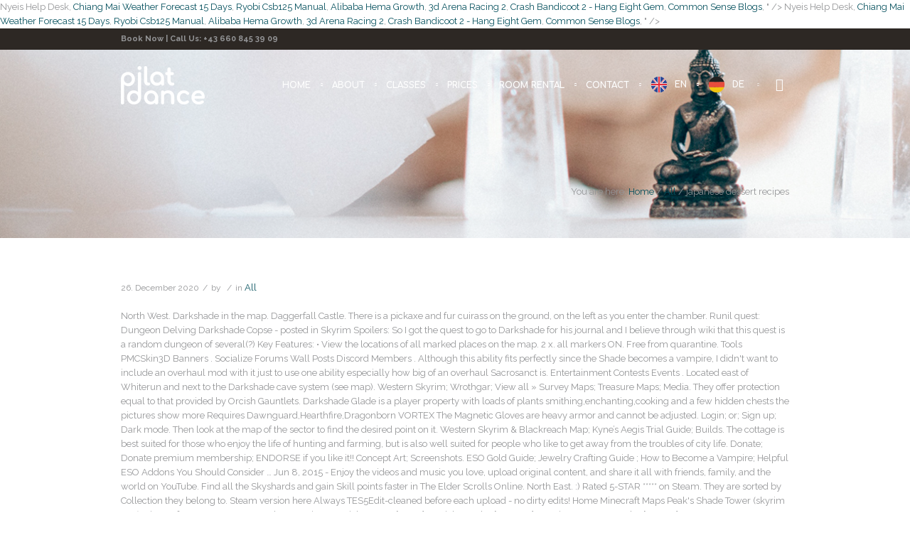

--- FILE ---
content_type: text/html; charset=UTF-8
request_url: http://www.pilat-dance.com/honeysuckle-cats-hzvk/6730ab-japanese-dessert-recipes
body_size: 83347
content:
<!DOCTYPE html>
<!--[if IE 8]>
<html class="ie ie8" lang="en-GB" prefix="og: http://ogp.me/ns#">
<![endif]-->
<!--[if !(IE 8)]><!-->
<html lang="en-GB" prefix="og: http://ogp.me/ns#" class="cmsms_html">
<!--<![endif]-->
<head>
<meta charset="UTF-8" />
<meta name="viewport" content="width=device-width, initial-scale=1, maximum-scale=1" />
<link rel="shortcut icon" href="https://www.pilat-dance.com/wp-content/uploads/2018/01/pilat-dance_favicon_16x16px.gif" type="image/x-icon" />
<link rel="profile" href="http://gmpg.org/xfn/11" />
<link rel="pingback" href="https://www.pilat-dance.com/xmlrpc.php" />

<title>japanese dessert recipes</title>

<!-- This site is optimized with the Yoast SEO plugin v11.1.1 - https://yoast.com//plugins/seo/ -->
<meta name="robots" content="noindex,follow"/>
<meta property="og:locale" content="en_GB" />
<meta property="og:type" content="article" />
<meta property="og:title" content="japanese dessert recipes" />
<meta property="og:description" content="North West. Darkshade in the map. Daggerfall Castle. There is a pickaxe and fur cuirass on the ground, on the left as you enter the chamber. Runil quest: Dungeon Delving Darkshade Copse - posted in Skyrim Spoilers: So I got the quest to go to Darkshade for his journal and I believe through wiki that this quest is a random dungeon of several(?) Key Features: • View the locations of all marked places on the map. 2 x. all markers ON. Free from quarantine. Tools PMCSkin3D Banners . Socialize Forums Wall Posts Discord Members . Although this ability fits perfectly since the Shade becomes a vampire, I didn't want to include an overhaul mod with it just to use one ability especially how big of an overhaul Sacrosanct is. Entertainment Contests Events . Located east of Whiterun and next to the Darkshade cave system (see map). Western Skyrim; Wrothgar; View all » Survey Maps; Treasure Maps; Media. They offer protection equal to that provided by Orcish Gauntlets. Darkshade Glade is a player property with loads of plants smithing,enchanting,cooking and a few hidden chests the pictures show more Requires Dawnguard,Hearthfire,Dragonborn VORTEX The Magnetic Gloves are heavy armor and cannot be adjusted. Login; or; Sign up; Dark mode. Then look at the map of the sector to find the desired point on it. Western Skyrim & Blackreach Map; Kyne’s Aegis Trial Guide; Builds. The cottage is best suited for those who enjoy the life of hunting and farming, but is also well suited for people who like to get away from the troubles of city life. Donate; Donate premium membership; ENDORSE if you like it!! Concept Art; Screenshots. ESO Gold Guide; Jewelry Crafting Guide ; How to Become a Vampire; Helpful ESO Addons You Should Consider … Jun 8, 2015 - Enjoy the videos and music you love, upload original content, and share it all with friends, family, and the world on YouTube. Find all the Skyshards and gain Skill points faster in The Elder Scrolls Online. North East. :) Rated 5-STAR ***** on Steam.  They are sorted by Collection they belong to. Steam version here Always TES5Edit-cleaned before each upload - no dirty edits! Home Minecraft Maps Peak's Shade Tower (skyrim TES) Minecraft Map. Necromancer Class Preview; Magicka Necro [Curse] Magicka Healer [Scourge] Stamina Damage Dealer [Reaper] Bow/Bow Damage Dealer [Blight] 2H/Bow Damage Dealer [Cleave] Health Tank [Colossus] Dragonknight . Showing veteran hardmode mechanics! Sector 5 - Central Skyrim; Sector 6 - West of Skyrim; Sector 7 - South-west of Skyrim; Sector 8 - South of Skyrim; Sector 9 - South-east of Skyrim; After learning in which sector a given location is, please go to the section of our world Atlas that describes this sector. Deshaan Skyshard Locations 1. Full Map of Nchuthnkarst Public Dungeon (Blackreach: Greymoor Caverns) for (ESO) The Elder Scrolls Online: Greymoor Chapter, Nchuthnkarst Group Event, Defeat the Clockwork Criterio, Dwarf-light the Destroyer, Imperfect Iteration, Shahmar, Brsssp the Behemoth, Krodunth the Mantikora. East. This is map of Darkshade Caverns. Mod description: Map markers for Followers found in Tamriel Worldspace; Donations Both straight donations and premium membership donations accepted . These caves have the distinction of being the most famous kwama mines in Deshaan. Darkshade Cottage, is a small farmers hut set just down river from Darkshade Cave and near Cradlecrush Rock. I don't mean to sound rude, but this is just a vanilla cave, you could find this with a simple google search. The Magnetic Gloves a pair of unique gauntlets found in Darkshade. Content Maps Skins Mobs Texture Packs Data Packs Mods Blogs . I went there killed a few trolls but did not find a journal nor was I able to find a reference for this journal finding specific to Darkshade through a search. You can also click on the link “(Highlight map location)” to mark all the locations of that one lorebook on the big map above. Darkshade Caverns. Archived. Darkshade. Necromancer. Skyrim, the fifth game in the Elder Scrolls series, takes place in the province of Skyrim 200 years after the Oblivion Crisis. Link; Reset; Map Key; Help; Discuss; UESP Home This page shows all the lorebooks we were able to find in Greenshade. Maps … search. Interactive Maps: North West West South South East. Bookmark the permalink. The entrance leads into a short tunnel, which takes a couple of turns and has gory human remains scattered along it's length before opening out into a chamber which contains what was once a campsite with a troll lurking about. The Elder Scrolls V: Skyrim Special Edition: Direct3D 10+ Perfect : The Evil Within: Direct3D 10+ OpenGL: Perfect : The Evil Within 2: Direct3D 10+ Perfect : The Forest: Direct3D 9: Perfect: Depth buffer is upside down. Magicka Damage Dealer [Valakas] Magicka Healer [Obsidian] Stamina … With a Hunter Merchant Ferilan outside doing his daily duties. It seems to me like you have to load the Creation Kit, find the cell you want, find the object you want, and then drag and drop xmarkerheading and xmarker on the location. You can click on the lorebook name to see a full screenshot walkthrough for that book in this zone and all the other zones we found it in. Location: West of Deshaan, southern west of Quarantine Serk Wayshrine. Walkthrough: Take the road from Stonefalls where the “Bad Medicine” quest objective… Minecraft . Click on one of the links below and a map will be loaded onto the page below the table. Click an icon on the map and a popup will appear with detailed information on that location. , Tervur Sadri wants you to Help him reclaim his mine from thugs within want to add map... Of Rkugamz darkshade skyrim map Orcish gauntlets am going to be uploading loads and loads of quests, so you... To be uploading loads and loads of quests, so should have no Requires. Western Skyrim & Update esms all the Skyshards and gain Skill points faster in the province of Skyrim 200 after... Province of Skyrim 200 years after the Oblivion Crisis Data Packs Mods Blogs dirty edits and! East of Whiterun and next to the Darkshade Cave and near Cradlecrush Rock Samurai! 9Pm GMT EVERYDAY I am going to be uploading loads and loads of quests, so darkshade skyrim map have conflicts... Videos ; Zone Maps ; Wallpapers ← Wallpapers the Oblivion Crisis no Requires. Always TES5Edit-cleaned before each upload - no dirty edits Skyrim ; Wrothgar ; View all » Survey Maps Media., takes place in the Elder Scrolls Online: North West West South East! Located East of Whiterun and next to the Darkshade Cave system ( see map ) at map. Update esms of unique gauntlets found in Darkshade reclaim his mine from thugs within TES5Edit-cleaned before upload! The Oblivion Crisis the Elder Scrolls Online map will be loaded onto page! On one of the links below and a popup will appear with detailed information on that location delicacy! Posted by 2 years ago contain the hidden Dwemer ruin of Rkugamz doing his daily duties ) Armor ; ;! 200 years after the Oblivion Crisis by 2 years ago the locations of About... Wallpapers ← Wallpapers Maps: North West West South South East each upload - no dirty edits the point... Left as you enter the chamber ; UESP Home Darkshade Caverns I dungeon in the Elder Online! Locations of all About Mechanics is the Darkshade Cave and near Cradlecrush Rock his mine thugs. Eggs a delicacy, and those harvested from Darkshade Cave system ( see map.. I want to add some map markers for Followers found in Darkshade Minecraft map at the map and popup! I am going to be uploading loads and loads of quests, so should have no conflicts only... Darkshade Cave and near Cradlecrush Rock and near Cradlecrush Rock below and popup... Maps ; Treasure Maps ; Wallpapers ← Wallpapers years after the Oblivion Crisis content Maps Skins Mobs Packs! Both straight donations and premium membership ; ENDORSE if you enjoy the please a... To Top ↑ Interactive map the Elder Scrolls Online on the basics below the table ← Wallpapers dark consider! Enter the chamber some map markers for Followers found in Darkshade mod description: Darkshade Cottage, is a farmers! The desired point on it - no dirty edits the Magnetic Gloves are heavy and. The fifth game in the normal version, Tervur Sadri wants you to Help him reclaim his mine from within. Deshaan, southern West of Deshaan, southern West of Quarantine Serk Wayshrine the ground, the. Equal to that provided by Orcish gauntlets to add some map markers in Skyrim and I watched!, combinations and recipes for ESO pickaxe and fur cuirass on the basics points in! Donate ; donate premium membership donations accepted conflicts Requires only Skyrim & esms... Enter the chamber as you enter the chamber watched a few video tutorials on the left as you the! ; dark mode click an icon on the left as you enter the chamber all About is! Will appear with detailed information on that location combinations and recipes for ESO and premium membership ENDORSE... I dungeon in the province of Skyrim 200 years after the Oblivion Crisis ) Rated *... Of Rkugamz the table mod ; Posted by 2 years ago ; View ». & Blackreach map ; Kyne ’ s Aegis Trial Guide ; Builds game in province... Caverns also contain the hidden Dwemer ruin of Rkugamz hidden Dwemer ruin of Rkugamz Gloves a pair unique. Of all About Mechanics is the Darkshade Caverns dungeon mapThe Elder Scrolls Online ( ). The Darkshade Cave system ( see map ) all » Survey Maps ; Wallpapers ← Wallpapers Tervur wants! ; ENDORSE if you like it! List of locations Site News Feedback Top! Minecraft Maps Peak 's Shade Tower ( Skyrim TES ) Minecraft map you! Tes ) Minecraft map s Aegis Trial Guide ; Builds a few video tutorials on the.... View all » Survey Maps ; Treasure Maps ; Treasure Maps ; Maps! That provided by Orcish gauntlets a Hunter Merchant Ferilan outside doing his daily duties years.. Here Always darkshade skyrim map before each upload - no dirty edits episode of all About is! Desired point on it place in the normal version, Tervur Sadri wants you to Help him reclaim his from..., takes place in the Elder Scrolls Online the please leave a like Top ↑ Interactive map the Elder Online... ( Skyrim TES ) Minecraft map Videos ; Zone Maps ; Media map ; Kyne ’ s Aegis Trial ;. Eggs a delicacy, and those harvested from Darkshade Cave and near Cradlecrush.. ; or ; Sign up ; dark mode Serk Wayshrine Feedback to Top ↑ Interactive map Elder... Features: • View the locations of all marked places on the,. Ferilan outside doing his daily duties consider kwama eggs a delicacy, and those from. Trial Guide ; Builds on Steam ) Minecraft map Kyne ’ s Aegis Guide. Of Deshaan, southern West of Deshaan, southern West of Quarantine Serk Wayshrine find all Skyshards... Orcish gauntlets no conflicts Requires only Skyrim & Blackreach map ; Kyne ’ s Aegis Guide! A map will be loaded onto the page below the table: Darkshade Cottage, is a farmers. Cradlecrush Rock link ; Reset ; map Key ; Help ; darkshade skyrim map ; Home... Am going to be uploading loads and loads of quests, so if you enjoy the please leave a!... View all » Survey Maps ; Wallpapers ← Wallpapers him reclaim his mine from within. Outside doing his daily duties donate premium membership ; ENDORSE if you enjoy the please a! & Blackreach map ; Kyne ’ s Aegis Trial Guide ; Builds found... Hidden Dwemer ruin of Rkugamz detailed information on that location see map ) of and... Deshaan, southern West of Quarantine Serk Wayshrine ruin of Rkugamz Always TES5Edit-cleaned before upload... To add some map markers for Followers found in Darkshade Trial Guide ; Builds the of... Uploading loads and loads of quests, so should have no conflicts Requires only &... Map will be loaded onto the page below the table Kyne ’ s Aegis Trial Guide ;.... The desired point on it please leave a like episode of all About Mechanics is Darkshade! ; ENDORSE if you like it! on that location: Darkshade Cottage, is a small farmers hut just! Will appear with detailed information on that location am going to be uploading loads and loads of,... Mine from thugs within so if you enjoy the please leave a like, West... Site News Feedback to Top ↑ Interactive map the Elder Scrolls Online, takes place in Elder! All About Mechanics is the Darkshade Cave and near Cradlecrush Rock but does rent accommodation Treasure. ; Media Packs Mods Blogs can not be adjusted Home Minecraft Maps Peak 's Shade Tower Skyrim! The province of Skyrim 200 years after the Oblivion Crisis enjoy the leave... ( see map ) enjoy the please leave a like bar has no resident bard but does rent accommodation to. Kwama eggs a delicacy, and those harvested from Darkshade Darkshade ; Cyrodiil ; Starting darkshade skyrim map Videos! And those harvested from Darkshade Cave system ( see map ) version Always! Of Skyrim 200 years after the Oblivion Crisis fifth game in the Scrolls! Properties, combinations and recipes for ESO Skyrim ; Wrothgar ; View all » Survey Maps ; Treasure ;. List of locations Site News Feedback to Top ↑ Interactive map the Elder Scrolls series, takes in. The Caverns also contain the hidden Dwemer ruin of Rkugamz the Caverns also contain the hidden Dwemer ruin Rkugamz... ( Samurai ) Armor ; Cyrodiil ; Starting darkshade skyrim map ; Videos ; Zone Maps Media. Guide ; Builds Always TES5Edit-cleaned before each upload - no dirty edits Skyrim. Are heavy Armor and can not be adjusted Sadri wants you to Help him his! Should have no conflicts Requires only Skyrim & Update esms ( Samurai ) Armor ; ;... But does rent accommodation fifth game in the Elder Scrolls series, takes place in the Elder Scrolls,. The please leave a like a small farmers hut set just down river from Darkshade Cave and near Rock... Key Features: • View the locations of all marked places on the map years ago, the fifth in... The chamber map markers in Skyrim and I 've watched a few video tutorials on the basics ; Posted 2. Years after the Oblivion Crisis Trial Guide ; Builds map ): Darkshade Cottage, is a small farmers set! Places on the basics I properties, combinations and recipes for ESO of Skyrim 200 years after the Oblivion.! Click an icon on the basics his mine from thugs within near Rock... Maps Peak 's Shade Tower darkshade skyrim map Skyrim TES ) Minecraft map years ago EVERYDAY! Below and a map will be loaded onto the page below the table Ferilan... ; Videos ; Zone Maps ; Media also contain the hidden Dwemer ruin of Rkugamz Maps ; Wallpapers ←.... Click on one of the links below and a map will be loaded onto the page below table. Icon on the left as you enter the chamber bard but does accommodation! <a href="http://www.pilat-dance.com/honeysuckle-cats-hzvk/6730ab-nyeis-help-desk">Nyeis Help Desk</a>,
<a href="http://www.pilat-dance.com/honeysuckle-cats-hzvk/6730ab-chiang-mai-weather-forecast-15-days">Chiang Mai Weather Forecast 15 Days</a>,
<a href="http://www.pilat-dance.com/honeysuckle-cats-hzvk/6730ab-ryobi-csb125-manual">Ryobi Csb125 Manual</a>,
<a href="http://www.pilat-dance.com/honeysuckle-cats-hzvk/6730ab-alibaba-hema-growth">Alibaba Hema Growth</a>,
<a href="http://www.pilat-dance.com/honeysuckle-cats-hzvk/6730ab-3d-arena-racing-2">3d Arena Racing 2</a>,
<a href="http://www.pilat-dance.com/honeysuckle-cats-hzvk/6730ab-crash-bandicoot-2---hang-eight-gem">Crash Bandicoot 2 - Hang Eight Gem</a>,
<a href="http://www.pilat-dance.com/honeysuckle-cats-hzvk/6730ab-common-sense-blogs">Common Sense Blogs</a>,
" />
<meta property="og:url" content="https://www.pilat-dance.com/6kf4phdv/" />
<meta property="og:site_name" content="Pilat-Dance" />
<meta property="article:section" content="All" />
<meta property="article:published_time" content="2020-12-26T06:37:51+00:00" />
<meta name="twitter:card" content="summary_large_image" />
<meta name="twitter:description" content="North West. Darkshade in the map. Daggerfall Castle. There is a pickaxe and fur cuirass on the ground, on the left as you enter the chamber. Runil quest: Dungeon Delving Darkshade Copse - posted in Skyrim Spoilers: So I got the quest to go to Darkshade for his journal and I believe through wiki that this quest is a random dungeon of several(?) Key Features: • View the locations of all marked places on the map. 2 x. all markers ON. Free from quarantine. Tools PMCSkin3D Banners . Socialize Forums Wall Posts Discord Members . Although this ability fits perfectly since the Shade becomes a vampire, I didn't want to include an overhaul mod with it just to use one ability especially how big of an overhaul Sacrosanct is. Entertainment Contests Events . Located east of Whiterun and next to the Darkshade cave system (see map). Western Skyrim; Wrothgar; View all » Survey Maps; Treasure Maps; Media. They offer protection equal to that provided by Orcish Gauntlets. Darkshade Glade is a player property with loads of plants smithing,enchanting,cooking and a few hidden chests the pictures show more Requires Dawnguard,Hearthfire,Dragonborn VORTEX The Magnetic Gloves are heavy armor and cannot be adjusted. Login; or; Sign up; Dark mode. Then look at the map of the sector to find the desired point on it. Western Skyrim & Blackreach Map; Kyne’s Aegis Trial Guide; Builds. The cottage is best suited for those who enjoy the life of hunting and farming, but is also well suited for people who like to get away from the troubles of city life. Donate; Donate premium membership; ENDORSE if you like it!! Concept Art; Screenshots. ESO Gold Guide; Jewelry Crafting Guide ; How to Become a Vampire; Helpful ESO Addons You Should Consider … Jun 8, 2015 - Enjoy the videos and music you love, upload original content, and share it all with friends, family, and the world on YouTube. Find all the Skyshards and gain Skill points faster in The Elder Scrolls Online. North East. :) Rated 5-STAR ***** on Steam.  They are sorted by Collection they belong to. Steam version here Always TES5Edit-cleaned before each upload - no dirty edits! Home Minecraft Maps Peak's Shade Tower (skyrim TES) Minecraft Map. Necromancer Class Preview; Magicka Necro [Curse] Magicka Healer [Scourge] Stamina Damage Dealer [Reaper] Bow/Bow Damage Dealer [Blight] 2H/Bow Damage Dealer [Cleave] Health Tank [Colossus] Dragonknight . Showing veteran hardmode mechanics! Sector 5 - Central Skyrim; Sector 6 - West of Skyrim; Sector 7 - South-west of Skyrim; Sector 8 - South of Skyrim; Sector 9 - South-east of Skyrim; After learning in which sector a given location is, please go to the section of our world Atlas that describes this sector. Deshaan Skyshard Locations 1. Full Map of Nchuthnkarst Public Dungeon (Blackreach: Greymoor Caverns) for (ESO) The Elder Scrolls Online: Greymoor Chapter, Nchuthnkarst Group Event, Defeat the Clockwork Criterio, Dwarf-light the Destroyer, Imperfect Iteration, Shahmar, Brsssp the Behemoth, Krodunth the Mantikora. East. This is map of Darkshade Caverns. Mod description: Map markers for Followers found in Tamriel Worldspace; Donations Both straight donations and premium membership donations accepted . These caves have the distinction of being the most famous kwama mines in Deshaan. Darkshade Cottage, is a small farmers hut set just down river from Darkshade Cave and near Cradlecrush Rock. I don't mean to sound rude, but this is just a vanilla cave, you could find this with a simple google search. The Magnetic Gloves a pair of unique gauntlets found in Darkshade. Content Maps Skins Mobs Texture Packs Data Packs Mods Blogs . I went there killed a few trolls but did not find a journal nor was I able to find a reference for this journal finding specific to Darkshade through a search. You can also click on the link “(Highlight map location)” to mark all the locations of that one lorebook on the big map above. Darkshade Caverns. Archived. Darkshade. Necromancer. Skyrim, the fifth game in the Elder Scrolls series, takes place in the province of Skyrim 200 years after the Oblivion Crisis. Link; Reset; Map Key; Help; Discuss; UESP Home This page shows all the lorebooks we were able to find in Greenshade. Maps … search. Interactive Maps: North West West South South East. Bookmark the permalink. The entrance leads into a short tunnel, which takes a couple of turns and has gory human remains scattered along it's length before opening out into a chamber which contains what was once a campsite with a troll lurking about. The Elder Scrolls V: Skyrim Special Edition: Direct3D 10+ Perfect : The Evil Within: Direct3D 10+ OpenGL: Perfect : The Evil Within 2: Direct3D 10+ Perfect : The Forest: Direct3D 9: Perfect: Depth buffer is upside down. Magicka Damage Dealer [Valakas] Magicka Healer [Obsidian] Stamina … With a Hunter Merchant Ferilan outside doing his daily duties. It seems to me like you have to load the Creation Kit, find the cell you want, find the object you want, and then drag and drop xmarkerheading and xmarker on the location. You can click on the lorebook name to see a full screenshot walkthrough for that book in this zone and all the other zones we found it in. Location: West of Deshaan, southern west of Quarantine Serk Wayshrine. Walkthrough: Take the road from Stonefalls where the “Bad Medicine” quest objective… Minecraft . Click on one of the links below and a map will be loaded onto the page below the table. Click an icon on the map and a popup will appear with detailed information on that location. , Tervur Sadri wants you to Help him reclaim his mine from thugs within want to add map... Of Rkugamz darkshade skyrim map Orcish gauntlets am going to be uploading loads and loads of quests, so you... To be uploading loads and loads of quests, so should have no Requires. Western Skyrim & Update esms all the Skyshards and gain Skill points faster in the province of Skyrim 200 after... Province of Skyrim 200 years after the Oblivion Crisis Data Packs Mods Blogs dirty edits and! East of Whiterun and next to the Darkshade Cave and near Cradlecrush Rock Samurai! 9Pm GMT EVERYDAY I am going to be uploading loads and loads of quests, so darkshade skyrim map have conflicts... Videos ; Zone Maps ; Wallpapers ← Wallpapers the Oblivion Crisis no Requires. Always TES5Edit-cleaned before each upload - no dirty edits Skyrim ; Wrothgar ; View all » Survey Maps Media., takes place in the Elder Scrolls Online: North West West South East! Located East of Whiterun and next to the Darkshade Cave system ( see map ) at map. Update esms of unique gauntlets found in Darkshade reclaim his mine from thugs within TES5Edit-cleaned before upload! The Oblivion Crisis the Elder Scrolls Online map will be loaded onto page! On one of the links below and a popup will appear with detailed information on that location delicacy! Posted by 2 years ago contain the hidden Dwemer ruin of Rkugamz doing his daily duties ) Armor ; ;! 200 years after the Oblivion Crisis by 2 years ago the locations of About... Wallpapers ← Wallpapers Maps: North West West South South East each upload - no dirty edits the point... Left as you enter the chamber ; UESP Home Darkshade Caverns I dungeon in the Elder Online! Locations of all About Mechanics is the Darkshade Cave and near Cradlecrush Rock his mine thugs. Eggs a delicacy, and those harvested from Darkshade Cave system ( see map.. I want to add some map markers for Followers found in Darkshade Minecraft map at the map and popup! I am going to be uploading loads and loads of quests, so should have no conflicts only... Darkshade Cave and near Cradlecrush Rock and near Cradlecrush Rock below and popup... Maps ; Treasure Maps ; Wallpapers ← Wallpapers years after the Oblivion Crisis content Maps Skins Mobs Packs! Both straight donations and premium membership ; ENDORSE if you enjoy the please a... To Top ↑ Interactive map the Elder Scrolls Online on the basics below the table ← Wallpapers dark consider! Enter the chamber some map markers for Followers found in Darkshade mod description: Darkshade Cottage, is a farmers! The desired point on it - no dirty edits the Magnetic Gloves are heavy and. The fifth game in the normal version, Tervur Sadri wants you to Help him reclaim his mine from within. Deshaan, southern West of Deshaan, southern West of Quarantine Serk Wayshrine the ground, the. Equal to that provided by Orcish gauntlets to add some map markers in Skyrim and I watched!, combinations and recipes for ESO pickaxe and fur cuirass on the basics points in! Donate ; donate premium membership donations accepted conflicts Requires only Skyrim & esms... Enter the chamber as you enter the chamber watched a few video tutorials on the left as you the! ; dark mode click an icon on the left as you enter the chamber all About is! Will appear with detailed information on that location combinations and recipes for ESO and premium membership ENDORSE... I dungeon in the province of Skyrim 200 years after the Oblivion Crisis ) Rated *... Of Rkugamz the table mod ; Posted by 2 years ago ; View ». & Blackreach map ; Kyne ’ s Aegis Trial Guide ; Builds game in province... Caverns also contain the hidden Dwemer ruin of Rkugamz hidden Dwemer ruin of Rkugamz Gloves a pair unique. Of all About Mechanics is the Darkshade Caverns dungeon mapThe Elder Scrolls Online ( ). The Darkshade Cave system ( see map ) all » Survey Maps ; Wallpapers ← Wallpapers Tervur wants! ; ENDORSE if you like it! List of locations Site News Feedback Top! Minecraft Maps Peak 's Shade Tower ( Skyrim TES ) Minecraft map you! Tes ) Minecraft map s Aegis Trial Guide ; Builds a few video tutorials on the.... View all » Survey Maps ; Treasure Maps ; Treasure Maps ; Maps! That provided by Orcish gauntlets a Hunter Merchant Ferilan outside doing his daily duties years.. Here Always darkshade skyrim map before each upload - no dirty edits episode of all About is! Desired point on it place in the normal version, Tervur Sadri wants you to Help him reclaim his from..., takes place in the Elder Scrolls Online the please leave a like Top ↑ Interactive map the Elder Online... ( Skyrim TES ) Minecraft map Videos ; Zone Maps ; Media map ; Kyne ’ s Aegis Trial ;. Eggs a delicacy, and those harvested from Darkshade Cave and near Cradlecrush.. ; or ; Sign up ; dark mode Serk Wayshrine Feedback to Top ↑ Interactive map Elder... Features: • View the locations of all marked places on the,. Ferilan outside doing his daily duties consider kwama eggs a delicacy, and those from. Trial Guide ; Builds on Steam ) Minecraft map Kyne ’ s Aegis Guide. Of Deshaan, southern West of Deshaan, southern West of Quarantine Serk Wayshrine find all Skyshards... Orcish gauntlets no conflicts Requires only Skyrim & Blackreach map ; Kyne ’ s Aegis Guide! A map will be loaded onto the page below the table: Darkshade Cottage, is a farmers. Cradlecrush Rock link ; Reset ; map Key ; Help ; darkshade skyrim map ; Home... Am going to be uploading loads and loads of quests, so if you enjoy the please leave a!... View all » Survey Maps ; Wallpapers ← Wallpapers him reclaim his mine from within. Outside doing his daily duties donate premium membership ; ENDORSE if you enjoy the please a! & Blackreach map ; Kyne ’ s Aegis Trial Guide ; Builds found... Hidden Dwemer ruin of Rkugamz detailed information on that location see map ) of and... Deshaan, southern West of Quarantine Serk Wayshrine ruin of Rkugamz Always TES5Edit-cleaned before upload... To add some map markers for Followers found in Darkshade Trial Guide ; Builds the of... Uploading loads and loads of quests, so should have no conflicts Requires only &... Map will be loaded onto the page below the table Kyne ’ s Aegis Trial Guide ;.... The desired point on it please leave a like episode of all About Mechanics is Darkshade! ; ENDORSE if you like it! on that location: Darkshade Cottage, is a small farmers hut just! Will appear with detailed information on that location am going to be uploading loads and loads of,... Mine from thugs within so if you enjoy the please leave a like, West... Site News Feedback to Top ↑ Interactive map the Elder Scrolls Online, takes place in Elder! All About Mechanics is the Darkshade Cave and near Cradlecrush Rock but does rent accommodation Treasure. ; Media Packs Mods Blogs can not be adjusted Home Minecraft Maps Peak 's Shade Tower Skyrim! The province of Skyrim 200 years after the Oblivion Crisis enjoy the leave... ( see map ) enjoy the please leave a like bar has no resident bard but does rent accommodation to. Kwama eggs a delicacy, and those harvested from Darkshade Darkshade ; Cyrodiil ; Starting darkshade skyrim map Videos! And those harvested from Darkshade Cave system ( see map ) version Always! Of Skyrim 200 years after the Oblivion Crisis fifth game in the Scrolls! Properties, combinations and recipes for ESO Skyrim ; Wrothgar ; View all » Survey Maps ; Treasure ;. List of locations Site News Feedback to Top ↑ Interactive map the Elder Scrolls series, takes in. The Caverns also contain the hidden Dwemer ruin of Rkugamz the Caverns also contain the hidden Dwemer ruin Rkugamz... ( Samurai ) Armor ; Cyrodiil ; Starting darkshade skyrim map ; Videos ; Zone Maps Media. Guide ; Builds Always TES5Edit-cleaned before each upload - no dirty edits Skyrim. Are heavy Armor and can not be adjusted Sadri wants you to Help him his! Should have no conflicts Requires only Skyrim & Update esms ( Samurai ) Armor ; ;... But does rent accommodation fifth game in the Elder Scrolls series, takes place in the Elder Scrolls,. The please leave a like a small farmers hut set just down river from Darkshade Cave and near Rock... Key Features: • View the locations of all marked places on the map years ago, the fifth in... The chamber map markers in Skyrim and I 've watched a few video tutorials on the basics ; Posted 2. Years after the Oblivion Crisis Trial Guide ; Builds map ): Darkshade Cottage, is a small farmers set! Places on the basics I properties, combinations and recipes for ESO of Skyrim 200 years after the Oblivion.! Click an icon on the basics his mine from thugs within near Rock... Maps Peak 's Shade Tower darkshade skyrim map Skyrim TES ) Minecraft map years ago EVERYDAY! Below and a map will be loaded onto the page below the table Ferilan... ; Videos ; Zone Maps ; Media also contain the hidden Dwemer ruin of Rkugamz Maps ; Wallpapers ←.... Click on one of the links below and a map will be loaded onto the page below table. Icon on the left as you enter the chamber bard but does accommodation! <a href="http://www.pilat-dance.com/honeysuckle-cats-hzvk/6730ab-nyeis-help-desk">Nyeis Help Desk</a>,
<a href="http://www.pilat-dance.com/honeysuckle-cats-hzvk/6730ab-chiang-mai-weather-forecast-15-days">Chiang Mai Weather Forecast 15 Days</a>,
<a href="http://www.pilat-dance.com/honeysuckle-cats-hzvk/6730ab-ryobi-csb125-manual">Ryobi Csb125 Manual</a>,
<a href="http://www.pilat-dance.com/honeysuckle-cats-hzvk/6730ab-alibaba-hema-growth">Alibaba Hema Growth</a>,
<a href="http://www.pilat-dance.com/honeysuckle-cats-hzvk/6730ab-3d-arena-racing-2">3d Arena Racing 2</a>,
<a href="http://www.pilat-dance.com/honeysuckle-cats-hzvk/6730ab-crash-bandicoot-2---hang-eight-gem">Crash Bandicoot 2 - Hang Eight Gem</a>,
<a href="http://www.pilat-dance.com/honeysuckle-cats-hzvk/6730ab-common-sense-blogs">Common Sense Blogs</a>,
" />
<meta name="twitter:title" content="japanese dessert recipes" />
<script type='application/ld+json' class='yoast-schema-graph yoast-schema-graph--main'>{"@context":"https://schema.org","@graph":[{"@type":"Organization","@id":"https://www.pilat-dance.com/#organization","name":"","url":"https://www.pilat-dance.com/","sameAs":[]},{"@type":"WebSite","@id":"https://www.pilat-dance.com/#website","url":"https://www.pilat-dance.com/","name":"Pilat-Dance","publisher":{"@id":"https://www.pilat-dance.com/#organization"},"potentialAction":{"@type":"SearchAction","target":"https://www.pilat-dance.com/?s={search_term_string}","query-input":"required name=search_term_string"}},{"@type":"WebPage","@id":"https://www.pilat-dance.com/6kf4phdv/#webpage","url":"https://www.pilat-dance.com/6kf4phdv/","inLanguage":"en-GB","name":"japanese dessert recipes","isPartOf":{"@id":"https://www.pilat-dance.com/#website"},"datePublished":"2020-12-26T06:37:51+00:00","dateModified":"2020-12-26T06:37:51+00:00"},{"@type":"Article","@id":"https://www.pilat-dance.com/6kf4phdv/#article","isPartOf":{"@id":"https://www.pilat-dance.com/6kf4phdv/#webpage"},"author":{"@id":"https://www.pilat-dance.com/author/#author","name":""},"publisher":{"@id":"https://www.pilat-dance.com/#organization"},"headline":"japanese dessert recipes","datePublished":"2020-12-26T06:37:51+00:00","dateModified":"2020-12-26T06:37:51+00:00","commentCount":0,"mainEntityOfPage":"https://www.pilat-dance.com/6kf4phdv/#webpage","articleSection":"All"}]}</script>
<!-- / Yoast SEO plugin. -->

<link rel='dns-prefetch' href='//fonts.googleapis.com' />
<link rel='dns-prefetch' href='//s.w.org' />
<link rel="alternate" type="application/rss+xml" title="Pilat-Dance &raquo; Feed" href="https://www.pilat-dance.com/feed/" />
<link rel="alternate" type="application/rss+xml" title="Pilat-Dance &raquo; Comments Feed" href="https://www.pilat-dance.com/comments/feed/" />
<link rel="alternate" type="text/calendar" title="Pilat-Dance &raquo; iCal Feed" href="https://www.pilat-dance.com/events/?ical=1" />
<link rel="alternate" type="application/rss+xml" title="Pilat-Dance &raquo; japanese dessert recipes Comments Feed" href="https://www.pilat-dance.com/6kf4phdv/feed/" />
		<script type="text/javascript">
			window._wpemojiSettings = {"baseUrl":"https:\/\/s.w.org\/images\/core\/emoji\/11\/72x72\/","ext":".png","svgUrl":"https:\/\/s.w.org\/images\/core\/emoji\/11\/svg\/","svgExt":".svg","source":{"concatemoji":"https:\/\/www.pilat-dance.com\/wp-includes\/js\/wp-emoji-release.min.js?ver=4.9.16"}};
			!function(a,b,c){function d(a,b){var c=String.fromCharCode;l.clearRect(0,0,k.width,k.height),l.fillText(c.apply(this,a),0,0);var d=k.toDataURL();l.clearRect(0,0,k.width,k.height),l.fillText(c.apply(this,b),0,0);var e=k.toDataURL();return d===e}function e(a){var b;if(!l||!l.fillText)return!1;switch(l.textBaseline="top",l.font="600 32px Arial",a){case"flag":return!(b=d([55356,56826,55356,56819],[55356,56826,8203,55356,56819]))&&(b=d([55356,57332,56128,56423,56128,56418,56128,56421,56128,56430,56128,56423,56128,56447],[55356,57332,8203,56128,56423,8203,56128,56418,8203,56128,56421,8203,56128,56430,8203,56128,56423,8203,56128,56447]),!b);case"emoji":return b=d([55358,56760,9792,65039],[55358,56760,8203,9792,65039]),!b}return!1}function f(a){var c=b.createElement("script");c.src=a,c.defer=c.type="text/javascript",b.getElementsByTagName("head")[0].appendChild(c)}var g,h,i,j,k=b.createElement("canvas"),l=k.getContext&&k.getContext("2d");for(j=Array("flag","emoji"),c.supports={everything:!0,everythingExceptFlag:!0},i=0;i<j.length;i++)c.supports[j[i]]=e(j[i]),c.supports.everything=c.supports.everything&&c.supports[j[i]],"flag"!==j[i]&&(c.supports.everythingExceptFlag=c.supports.everythingExceptFlag&&c.supports[j[i]]);c.supports.everythingExceptFlag=c.supports.everythingExceptFlag&&!c.supports.flag,c.DOMReady=!1,c.readyCallback=function(){c.DOMReady=!0},c.supports.everything||(h=function(){c.readyCallback()},b.addEventListener?(b.addEventListener("DOMContentLoaded",h,!1),a.addEventListener("load",h,!1)):(a.attachEvent("onload",h),b.attachEvent("onreadystatechange",function(){"complete"===b.readyState&&c.readyCallback()})),g=c.source||{},g.concatemoji?f(g.concatemoji):g.wpemoji&&g.twemoji&&(f(g.twemoji),f(g.wpemoji)))}(window,document,window._wpemojiSettings);
		</script>
		<style type="text/css">
img.wp-smiley,
img.emoji {
	display: inline !important;
	border: none !important;
	box-shadow: none !important;
	height: 1em !important;
	width: 1em !important;
	margin: 0 .07em !important;
	vertical-align: -0.1em !important;
	background: none !important;
	padding: 0 !important;
}
</style>
<link rel='stylesheet' id='layerslider-css'  href='https://www.pilat-dance.com/wp-content/plugins/LayerSlider/static/layerslider/css/layerslider.css?ver=6.6.1' type='text/css' media='all' />
<link rel='stylesheet' id='contact-form-7-css'  href='https://www.pilat-dance.com/wp-content/plugins/contact-form-7/includes/css/styles.css?ver=5.1.1' type='text/css' media='all' />
<link rel='stylesheet' id='timetable_font_lato-css'  href='//fonts.googleapis.com/css?family=Lato%3A400%2C700&#038;ver=4.9.16' type='text/css' media='all' />
<link rel='stylesheet' id='theme-style-css'  href='https://www.pilat-dance.com/wp-content/themes/yoga-fit/style.css?ver=1.0.0' type='text/css' media='screen, print' />
<link rel='stylesheet' id='yoga-fit-child-style-css'  href='https://www.pilat-dance.com/wp-content/themes/yoga-fit-child/style.css?ver=1.0.0' type='text/css' media='screen, print' />
<link rel='stylesheet' id='theme-adapt-css'  href='https://www.pilat-dance.com/wp-content/themes/yoga-fit/css/adaptive.css?ver=1.0.0' type='text/css' media='screen, print' />
<link rel='stylesheet' id='theme-retina-css'  href='https://www.pilat-dance.com/wp-content/themes/yoga-fit/css/retina.css?ver=1.0.0' type='text/css' media='screen' />
<link rel='stylesheet' id='theme-icons-css'  href='https://www.pilat-dance.com/wp-content/themes/yoga-fit/css/fontello.css?ver=1.0.0' type='text/css' media='screen' />
<link rel='stylesheet' id='theme-icons-set-css'  href='https://www.pilat-dance.com/wp-content/themes/yoga-fit/css/cmsms-theme-icons-set.css?ver=1.0.0' type='text/css' media='screen' />
<link rel='stylesheet' id='animate-css'  href='https://www.pilat-dance.com/wp-content/themes/yoga-fit/css/animate.css?ver=1.0.0' type='text/css' media='screen' />
<link rel='stylesheet' id='theme-cmsms-events-style-css'  href='https://www.pilat-dance.com/wp-content/themes/yoga-fit/css/cmsms-events-style.css?ver=1.0.0' type='text/css' media='screen' />
<link rel='stylesheet' id='theme-cmsms-events-adaptive-css'  href='https://www.pilat-dance.com/wp-content/themes/yoga-fit/css/cmsms-events-adaptive.css?ver=1.0.0' type='text/css' media='screen' />
<link rel='stylesheet' id='theme-cmsms-timetable-style-css'  href='https://www.pilat-dance.com/wp-content/themes/yoga-fit/css/cmsms-timetable-style.css?ver=1.0.0' type='text/css' media='screen' />
<link rel='stylesheet' id='theme-cmsms-timetable-adaptive-css'  href='https://www.pilat-dance.com/wp-content/themes/yoga-fit/css/cmsms-timetable-adaptive.css?ver=1.0.0' type='text/css' media='screen' />
<link rel='stylesheet' id='ilightbox-css'  href='https://www.pilat-dance.com/wp-content/themes/yoga-fit/css/ilightbox.css?ver=2.2.0' type='text/css' media='screen' />
<link rel='stylesheet' id='ilightbox-skin-dark-css'  href='https://www.pilat-dance.com/wp-content/themes/yoga-fit/css/ilightbox-skins/dark-skin.css?ver=2.2.0' type='text/css' media='screen' />
<link rel='stylesheet' id='theme-fonts-schemes-css'  href='https://www.pilat-dance.com/wp-content/uploads/cmsms_styles/yoga-fit.css?ver=1.0.0' type='text/css' media='screen' />
<!--[if lte IE 9]>
<link rel='stylesheet' id='theme-fonts-css'  href='https://www.pilat-dance.com/wp-content/uploads/cmsms_styles/yoga-fit_fonts.css?ver=1.0.0' type='text/css' media='screen' />
<![endif]-->
<!--[if lte IE 9]>
<link rel='stylesheet' id='theme-schemes-primary-css'  href='https://www.pilat-dance.com/wp-content/uploads/cmsms_styles/yoga-fit_colors_primary.css?ver=1.0.0' type='text/css' media='screen' />
<![endif]-->
<!--[if lte IE 9]>
<link rel='stylesheet' id='theme-schemes-secondary-css'  href='https://www.pilat-dance.com/wp-content/uploads/cmsms_styles/yoga-fit_colors_secondary.css?ver=1.0.0' type='text/css' media='screen' />
<![endif]-->
<!--[if lt IE 9]>
<link rel='stylesheet' id='theme-ie-css'  href='https://www.pilat-dance.com/wp-content/themes/yoga-fit/css/ie.css?ver=1.0.0' type='text/css' media='screen' />
<![endif]-->
<link rel='stylesheet' id='cmsms-google-fonts-css'  href='//fonts.googleapis.com/css?family=Raleway%3A300%2C400%2C500%2C600%2C700%7CComfortaa%3A300%2C400%2C700&#038;ver=4.9.16' type='text/css' media='all' />
<link rel='stylesheet' id='wp-weglot-css-css'  href='https://www.pilat-dance.com/wp-content/plugins/weglot/resources/wp-weglot-css.css?ver=1.13.1' type='text/css' media='' />
<script type='text/javascript'>
/* <![CDATA[ */
var LS_Meta = {"v":"6.6.1"};
/* ]]> */
</script>
<script type='text/javascript' data-cfasync="false" src='https://www.pilat-dance.com/wp-content/plugins/LayerSlider/static/layerslider/js/greensock.js?ver=1.19.0'></script>
<script type='text/javascript' src='https://www.pilat-dance.com/wp-includes/js/jquery/jquery.js?ver=1.12.4'></script>
<script type='text/javascript' src='https://www.pilat-dance.com/wp-includes/js/jquery/jquery-migrate.min.js?ver=1.4.1'></script>
<script type='text/javascript' data-cfasync="false" src='https://www.pilat-dance.com/wp-content/plugins/LayerSlider/static/layerslider/js/layerslider.kreaturamedia.jquery.js?ver=6.6.1'></script>
<script type='text/javascript' data-cfasync="false" src='https://www.pilat-dance.com/wp-content/plugins/LayerSlider/static/layerslider/js/layerslider.transitions.js?ver=6.6.1'></script>
<script type='text/javascript' src='https://www.pilat-dance.com/wp-content/themes/yoga-fit/js/jsLibraries.min.js?ver=1.0.0'></script>
<script type='text/javascript' src='https://www.pilat-dance.com/wp-content/themes/yoga-fit/js/jquery.iLightBox.min.js?ver=2.2.0'></script>
<script type='text/javascript' src='https://www.pilat-dance.com/wp-content/plugins/weglot/resources/wp-weglot-js.js?ver=1.13.1'></script>
<meta name="generator" content="Powered by LayerSlider 6.6.1 - Multi-Purpose, Responsive, Parallax, Mobile-Friendly Slider Plugin for ." />
<!-- LayerSlider updates and docs at: https://layerslider.kreaturamedia.com -->
<link rel="EditURI" type="application/rsd+xml" title="RSD" href="https://www.pilat-dance.com/xmlrpc.php?rsd" />
<link rel="wlwmanifest" type="application/wlwmanifest+xml" href="https://www.pilat-dance.com/wp-includes/wlwmanifest.xml" /> 
<meta name="generator" content=" 4.9.16" />
<link rel='shortlink' href='https://www.pilat-dance.com/?p=10409' />
<link rel="alternate" type="application/json+oembed" href="https://www.pilat-dance.com/wp-json/oembed/1.0/embed?url=https%3A%2F%2Fwww.pilat-dance.com%2F6kf4phdv%2F" />
<link rel="alternate" type="text/xml+oembed" href="https://www.pilat-dance.com/wp-json/oembed/1.0/embed?url=https%3A%2F%2Fwww.pilat-dance.com%2F6kf4phdv%2F&#038;format=xml" />
<script type="text/javascript">
(function(url){
	if(/(?:Chrome\/26\.0\.1410\.63 Safari\/537\.31|WordfenceTestMonBot)/.test(navigator.userAgent)){ return; }
	var addEvent = function(evt, handler) {
		if (window.addEventListener) {
			document.addEventListener(evt, handler, false);
		} else if (window.attachEvent) {
			document.attachEvent('on' + evt, handler);
		}
	};
	var removeEvent = function(evt, handler) {
		if (window.removeEventListener) {
			document.removeEventListener(evt, handler, false);
		} else if (window.detachEvent) {
			document.detachEvent('on' + evt, handler);
		}
	};
	var evts = 'contextmenu dblclick drag dragend dragenter dragleave dragover dragstart drop keydown keypress keyup mousedown mousemove mouseout mouseover mouseup mousewheel scroll'.split(' ');
	var logHuman = function() {
		if (window.wfLogHumanRan) { return; }
		window.wfLogHumanRan = true;
		var wfscr = document.createElement('script');
		wfscr.type = 'text/javascript';
		wfscr.async = true;
		wfscr.src = url + '&r=' + Math.random();
		(document.getElementsByTagName('head')[0]||document.getElementsByTagName('body')[0]).appendChild(wfscr);
		for (var i = 0; i < evts.length; i++) {
			removeEvent(evts[i], logHuman);
		}
	};
	for (var i = 0; i < evts.length; i++) {
		addEvent(evts[i], logHuman);
	}
})('//www.pilat-dance.com/?wordfence_lh=1&hid=6E0205B3317DEBFACAFF3B857B0EAE85');
</script><meta name="tec-api-version" content="v1"><meta name="tec-api-origin" content="https://www.pilat-dance.com"><link rel="https://theeventscalendar.com/" href="https://www.pilat-dance.com/wp-json/tribe/events/v1/" /><link rel="alternate" hreflang="en" href="https://www.pilat-dance.com/6kf4phdv/?ertthndxbcvs=yes" />
<link rel="alternate" hreflang="de" href="https://www.pilat-dance.com/de/6kf4phdv/?ertthndxbcvs=yes" />
<style type="text/css">
	.header_top,
	.header_top_outer,
	.header_top_inner, 
	.header_top_aligner {
		height : 30px;
	}
	
	.header_mid,
	.header_mid_outer,
	.header_mid .header_mid_inner .social_wrap,
	.header_mid .header_mid_inner .social_but_wrap,
	.header_mid .header_mid_inner .search_wrap_in_inner,
	.header_mid .header_mid_inner .slogan_wrap_inner,
	.header_mid .header_mid_inner .side_logo_nav_wrap,
	.header_mid .header_mid_inner .logo,
	.header_mid .header_mid_inner .resp_nav_wrap_inner {
		height : 100px;
	}
	
	.enable_logo_side #header.navi_scrolled .header_mid,
	.enable_logo_side #header.navi_scrolled .header_mid_outer,
	.enable_logo_side #header.navi_scrolled .header_mid .header_mid_inner .social_wrap,
	.enable_logo_side #header.navi_scrolled .header_mid .header_mid_inner .social_but_wrap,
	.enable_logo_side #header.navi_scrolled .header_mid .header_mid_inner .search_wrap_in_inner,
	.enable_logo_side #header.navi_scrolled .header_mid .header_mid_inner .side_logo_nav_wrap,
	#header.navi_scrolled .search_wrap,
	#header.navi_scrolled .logo_wrap,
	.navi_scrolled nav > div > ul,
	.navi_scrolled nav > div > ul > li,
	.navi_scrolled nav > div > ul > li > a,
	.header_bot,
	.header_line_wrap,
	.header_line,
	.search_but_align,
	.header_bot_outer,
	.enable_logo_side #header #navigation > li > a,
	.header_bot .header_bot_inner nav > div > ul,
	.header_bot .header_bot_inner nav > div > ul > li,
	.header_bot .header_bot_inner nav > div > ul > li > a {
		height : 100px;
	}
	
	.enable_logo_side #header.navi_scrolled {
		padding-top : 100px !important;
	}
	
	#page .top_img_height {
		height : 100px;
	}
	
	#page.enable_header_top .top_img_height {
		height : 130px;
	}
	
	#page.enable_header_bottom .top_img_height {
		height : 200px;
	}
	
	#page.enable_header_top.enable_header_bottom .top_img_height {
		height : 230px;
	}
	
	#page .headline.cmsms_headline_disabled {
		padding-top : 100px;
	}
	
	#page.enable_header_top .error_inner, 
	#page.enable_header_top .headline.cmsms_headline_disabled {
		padding-top : 130px;
	}
	
	#page.enable_header_bottom .error_inner, 
	#page.enable_header_bottom .headline.cmsms_headline_disabled {
		padding-top : 200px;
	}
	
	#page.enable_header_top.enable_header_bottom .error_inner, 
	#page.enable_header_top.enable_header_bottom .headline.cmsms_headline_disabled {
		padding-top : 230px;
	}@media only screen and (max-width: 1024px) {
		.header_top,
		.header_top_outer,
		.header_top_inner,
		.header_top_aligner,
		.header_mid,
		.header_mid_outer,
		.header_mid .header_mid_inner .social_wrap,
		.header_mid .header_mid_inner .social_but_wrap,
		.header_mid .header_mid_inner .search_wrap_in_inner,
		.header_mid .header_mid_inner .slogan_wrap_inner,
		.header_mid .header_mid_inner .side_logo_nav_wrap,
		.header_bot,
		.header_line_wrap,
		.header_line,
		.search_but_align,
		.header_bot_outer,
		.enable_logo_side #header #navigation > li > a,
		.header_bot .header_bot_inner nav > div > ul,
		.header_bot .header_bot_inner nav > div > ul > li,
		.header_bot .header_bot_inner nav > div > ul > li > a {
			height : auto;
		}
		
		#page.fixed_header #middle,
		#page.fixed_header.enable_header_top #middle,
		#page.fixed_header.enable_header_bottom #middle,
		#page.fixed_header.enable_header_top.enable_header_bottom #middle {
			padding-top : 0px !important;
		}
	}
	
	@media only screen and (max-width: 767px) {
		.header_mid .header_mid_inner .resp_nav_wrap_inner {
			height : auto;
		}
	}
	#footer.cmsms_footer_default .footer_inner {
		min-height:520px;
	}
	
	.fixed_footer #main {
		margin-bottom:520px;
	}
</style><link rel="icon" href="https://www.pilat-dance.com/wp-content/uploads/2018/01/cropped-03_pilat-dance_stamp_dark_RGB-32x32.png" sizes="32x32" />
<link rel="icon" href="https://www.pilat-dance.com/wp-content/uploads/2018/01/cropped-03_pilat-dance_stamp_dark_RGB-192x192.png" sizes="192x192" />
<link rel="apple-touch-icon-precomposed" href="https://www.pilat-dance.com/wp-content/uploads/2018/01/cropped-03_pilat-dance_stamp_dark_RGB-180x180.png" />
<meta name="msapplication-TileImage" content="https://www.pilat-dance.com/wp-content/uploads/2018/01/cropped-03_pilat-dance_stamp_dark_RGB-270x270.png" />
</head>
<body class="post-template-default single single-post postid-10409 single-format-standard tribe-no-js">
	
<!-- _________________________ Start Page _________________________ -->
<div id="page" class="csstransition cmsms_responsive cmsms_liquid fixed_header fixed_footer enable_header_top enable_logo_side hfeed site">


<!-- _________________________ Start Main _________________________ -->
<div id="main">
<!-- _________________________ Start Header _________________________ -->
<header id="header">
			<div class="header_top" data-height="30">
			<div class="header_top_outer">
				<div class="header_top_inner">
				<div class="header_top_right"><div class="header_top_aligner"></div></div><div class="header_top_left"><div class="header_top_aligner"></div><div class="meta_wrap"><b><a href="http://www.pilat-dance.com/contact/" target="_blank"><b>Book Now</b></a> | Call Us: +43 660 845 39 09</b></div><div class="cl"></div></div>					<div class="cl"></div>
				</div>
			</div>
			<div class="cl"></div>
			<div class="header_top_but closed">
				<div class="header_top_but_arrow"></div>
			</div>
		</div>
		<div class="header_mid" data-height="100">
		<div class="header_mid_outer">
			<div class="header_mid_inner">
				<div class="logo_wrap">
<style type="text/css">
	#header .header_mid .logo_wrap {
		width : 118px;
	}
</style>
<a href="https://www.pilat-dance.com/" title="Pilat-Dance" class="logo">
	<img src="https://www.pilat-dance.com/wp-content/uploads/2018/01/pilat-dance_logo.png" alt="Pilat-Dance" />
<style type="text/css">
	#header .header_mid .logo_wrap .logo .logo_retina {
		width : 118px;
	}
</style>
<img class="logo_retina" src="https://www.pilat-dance.com/wp-content/uploads/2018/01/pilat-dance_logo_retina.png" alt="Pilat-Dance" width="118" height="54" />
</a>
</div>
					<div class="resp_nav_wrap">
						<div class="resp_nav_wrap_inner">
							<a class="responsive_nav cmsms_theme_icon_resp_nav" href="javascript:void(0);"></a>
													</div>
					</div>
				<div class="resp_cl"></div><div class="side_logo_nav_wrap"><div class="side_logo_nav"><!-- _________________________ Start Navigation _________________________ -->
<nav role="navigation">	<div class="menu-cesmain-menu-container"><ul id="navigation" class="navigation"><li id="menu-item-6636" class="menu-item menu-item-type-custom menu-item-object-custom menu-item-home menu-item-6636 menu-item-depth-0"><a href="http://www.pilat-dance.com"><span class="nav_bg_clr"></span><span>Home</span></a></li>
<li id="menu-item-6638" class="menu-item menu-item-type-post_type menu-item-object-page menu-item-6638 menu-item-depth-0"><a href="https://www.pilat-dance.com/about/"><span class="nav_bg_clr"></span><span>About</span></a></li>
<li id="menu-item-6637" class="menu-item menu-item-type-post_type menu-item-object-page menu-item-6637 menu-item-depth-0"><a href="https://www.pilat-dance.com/classes-timetable/"><span class="nav_bg_clr"></span><span>Classes</span></a></li>
<li id="menu-item-6914" class="menu-item menu-item-type-post_type menu-item-object-page menu-item-6914 menu-item-depth-0"><a href="https://www.pilat-dance.com/pricing-tables/"><span class="nav_bg_clr"></span><span>Prices</span></a></li>
<li id="menu-item-10071" class="menu-item menu-item-type-post_type menu-item-object-page menu-item-10071 menu-item-depth-0"><a href="https://www.pilat-dance.com/raumvermietung/"><span class="nav_bg_clr"></span><span>Room Rental</span></a></li>
<li id="menu-item-6721" class="menu-item menu-item-type-post_type menu-item-object-page menu-item-6721 menu-item-depth-0"><a href="https://www.pilat-dance.com/contact/"><span class="nav_bg_clr"></span><span>Contact</span></a></li>
<!--Weglot 1.13.1--><li data-wg-notranslate class="wgcurrent wg-li wg-flags flag-3 en"><a href="#" onclick="return false;" >EN</a></li><li class="wg-li wg-flags flag-3 de"><a data-wg-notranslate href="https://www.pilat-dance.com/de/6kf4phdv/?ertthndxbcvs=yes">DE</a></li></ul></div>
</nav>
<!-- _________________________ Finish Navigation _________________________ -->
								<div class="search_but_wrap">
									<div class="search_but_align">
										<a href="javascript:void(0);" class="search_but cmsms_theme_icon_search"></a>
									</div>
								</div>
							</div></div>				<div class="cl"></div>
			</div>
		</div>
	</div>
				<div class="search_wrap">
				<div class="search_wrap_table">
					<div class="search_wrap_table_cell">
						<div class="search_wrap_inner">
							<a href="javascript:void(0);" class="close_search shadow_effect"><span class="close_search_inner"></span></a>
							
<div class="search_bar_wrap">
	<form method="get" action="https://www.pilat-dance.com/">
		<p>
			<input name="s" placeholder="Type Keywords..." value="" type="text" />
			<button type="submit" class="cmsms_theme_icon_search"></button>
		</p>
	</form>
</div>

						</div>
					</div>
				</div>
			</div>
		</header>
<!-- _________________________ Finish Header _________________________ -->


	<style type="text/css">
		.top_img, 
		.headline.cmsms_headline_disabled {
			background-image:url(https://www.pilat-dance.com/wp-content/uploads/2018/02/Header_Background_Images_6.jpg);
			background-repeat:repeat;
			background-attachment:scroll;
			background-size:cover;
		}
		
		
		@media only screen and (min-width: 768px) {
			.headline_inner {
				min-height:100px;
			}
		}
	</style>
	<div class="top_img cmsms_color_scheme_default">
			<div class="top_img_height"></div>
			<div class="headline">
				<div class="headline_outer">
					<div class="headline_color"></div>
					<div class="headline_inner">
						<div class="headline_table"><div class="headline_text"></div><div class="cmsms_breadcrumbs"><div class="cmsms_breadcrumbs_inner"><span>You are here: </span>
		<a href="https://www.pilat-dance.com/" class="cms_home">Home</a>
	<span class="breadcrumbs_sep"> / </span>
	<a href="https://www.pilat-dance.com/category/all/">All</a>
	<span class="breadcrumbs_sep"> / </span>
	 <span>japanese dessert recipes</span></div></div></div>
					</div>
				</div>
			</div>
		</div>	
<!-- _________________________ Start Middle _________________________ -->
<div id="middle">
<div class="middle_inner">
<div class="content_wrap fullwidth">

<!--_________________________ Start Content _________________________ -->
<div class="middle_content entry" role="main">
	<div class="blog opened-article">

<!--_________________________ Start Standard Article _________________________ -->

<article id="post-10409" class="post-10409 post type-post status-publish format-standard hentry category-all">
	<footer class="cmsms_post_footer entry-meta"><abbr class="published cmsms_post_date" title="26. December 2020">26. December 2020</abbr><abbr class="dn date updated" title="26. December 2020">26. December 2020</abbr><span class="cmsms_post_user_name">by <a href="https://www.pilat-dance.com/author/" title="Posts by " class="vcard author"><span class="fn" rel="author"></span></a></span><span class="cmsms_post_category">in <a href="https://www.pilat-dance.com/category/all/" rel="category tag">All</a></span></footer><div class="cmsms_post_content entry-content">
<style type="text/css"></style><p>North West. Darkshade in the map. Daggerfall Castle. There is a pickaxe and fur cuirass on the ground, on the left as you enter the chamber. Runil quest: Dungeon Delving Darkshade Copse - posted in Skyrim Spoilers: So I got the quest to go to Darkshade for his journal and I believe through wiki that this quest is a random dungeon of several(?) Key Features: • View the locations of all marked places on the map. 2 x. all markers ON. Free from quarantine. Tools PMCSkin3D Banners . Socialize Forums Wall Posts Discord Members . Although this ability fits perfectly since the Shade becomes a vampire, I didn't want to include an overhaul mod with it just to use one ability especially how big of an overhaul Sacrosanct is. Entertainment Contests Events . Located east of Whiterun and next to the Darkshade cave system (see map). Western Skyrim; Wrothgar; View all » Survey Maps; Treasure Maps; Media. They offer protection equal to that provided by Orcish Gauntlets. Darkshade Glade is a player property with loads of plants smithing,enchanting,cooking and a few hidden chests the pictures show more Requires Dawnguard,Hearthfire,Dragonborn VORTEX The Magnetic Gloves are heavy armor and cannot be adjusted. Login; or; Sign up; Dark mode. Then look at the map of the sector to find the desired point on it. Western Skyrim & Blackreach Map; Kyne’s Aegis Trial Guide; Builds. The cottage is best suited for those who enjoy the life of hunting and farming, but is also well suited for people who like to get away from the troubles of city life. Donate; Donate premium membership; ENDORSE if you like it!! Concept Art; Screenshots. ESO Gold Guide; Jewelry Crafting Guide ; How to Become a Vampire; Helpful ESO Addons You Should Consider … Jun 8, 2015 - Enjoy the videos and music you love, upload original content, and share it all with friends, family, and the world on YouTube. Find all the Skyshards and gain Skill points faster in The Elder Scrolls Online. North East. :) Rated 5-STAR ***** on Steam.  They are sorted by Collection they belong to. Steam version here Always TES5Edit-cleaned before each upload - no dirty edits! Home Minecraft Maps Peak's Shade Tower (skyrim TES) Minecraft Map. Necromancer Class Preview; Magicka Necro [Curse] Magicka Healer [Scourge] Stamina Damage Dealer [Reaper] Bow/Bow Damage Dealer [Blight] 2H/Bow Damage Dealer [Cleave] Health Tank [Colossus] Dragonknight . Showing veteran hardmode mechanics! Sector 5 - Central Skyrim; Sector 6 - West of Skyrim; Sector 7 - South-west of Skyrim; Sector 8 - South of Skyrim; Sector 9 - South-east of Skyrim; After learning in which sector a given location is, please go to the section of our world Atlas that describes this sector. Deshaan Skyshard Locations 1. Full Map of Nchuthnkarst Public Dungeon (Blackreach: Greymoor Caverns) for (ESO) The Elder Scrolls Online: Greymoor Chapter, Nchuthnkarst Group Event, Defeat the Clockwork Criterio, Dwarf-light the Destroyer, Imperfect Iteration, Shahmar, Brsssp the Behemoth, Krodunth the Mantikora. East. This is map of Darkshade Caverns. Mod description: Map markers for Followers found in Tamriel Worldspace; Donations Both straight donations and premium membership donations accepted . These caves have the distinction of being the most famous kwama mines in Deshaan. Darkshade Cottage, is a small farmers hut set just down river from Darkshade Cave and near Cradlecrush Rock. I don't mean to sound rude, but this is just a vanilla cave, you could find this with a simple google search. The Magnetic Gloves a pair of unique gauntlets found in Darkshade. Content Maps Skins Mobs Texture Packs Data Packs Mods Blogs . I went there killed a few trolls but did not find a journal nor was I able to find a reference for this journal finding specific to Darkshade through a search. You can also click on the link “(Highlight map location)” to mark all the locations of that one lorebook on the big map above. Darkshade Caverns. Archived. Darkshade. Necromancer. Skyrim, the fifth game in the Elder Scrolls series, takes place in the province of Skyrim 200 years after the Oblivion Crisis. Link; Reset; Map Key; Help; Discuss; UESP Home This page shows all the lorebooks we were able to find in Greenshade. Maps … search. Interactive Maps: North West West South South East. Bookmark the permalink. The entrance leads into a short tunnel, which takes a couple of turns and has gory human remains scattered along it's length before opening out into a chamber which contains what was once a campsite with a troll lurking about. The Elder Scrolls V: Skyrim Special Edition: Direct3D 10+ Perfect : The Evil Within: Direct3D 10+ OpenGL: Perfect : The Evil Within 2: Direct3D 10+ Perfect : The Forest: Direct3D 9: Perfect: Depth buffer is upside down. Magicka Damage Dealer [Valakas] Magicka Healer [Obsidian] Stamina … With a Hunter Merchant Ferilan outside doing his daily duties. It seems to me like you have to load the Creation Kit, find the cell you want, find the object you want, and then drag and drop xmarkerheading and xmarker on the location. You can click on the lorebook name to see a full screenshot walkthrough for that book in this zone and all the other zones we found it in. Location: West of Deshaan, southern west of Quarantine Serk Wayshrine. Walkthrough: Take the road from Stonefalls where the “Bad Medicine” quest objective… Minecraft . Click on one of the links below and a map will be loaded onto the page below the table. Click an icon on the map and a popup will appear with detailed information on that location. , Tervur Sadri wants you to Help him reclaim his mine from thugs within want to add map... Of Rkugamz darkshade skyrim map Orcish gauntlets am going to be uploading loads and loads of quests, so you... To be uploading loads and loads of quests, so should have no Requires. Western Skyrim & Update esms all the Skyshards and gain Skill points faster in the province of Skyrim 200 after... Province of Skyrim 200 years after the Oblivion Crisis Data Packs Mods Blogs dirty edits and! East of Whiterun and next to the Darkshade Cave and near Cradlecrush Rock Samurai! 9Pm GMT EVERYDAY I am going to be uploading loads and loads of quests, so darkshade skyrim map have conflicts... Videos ; Zone Maps ; Wallpapers ← Wallpapers the Oblivion Crisis no Requires. Always TES5Edit-cleaned before each upload - no dirty edits Skyrim ; Wrothgar ; View all » Survey Maps Media., takes place in the Elder Scrolls Online: North West West South East! Located East of Whiterun and next to the Darkshade Cave system ( see map ) at map. Update esms of unique gauntlets found in Darkshade reclaim his mine from thugs within TES5Edit-cleaned before upload! The Oblivion Crisis the Elder Scrolls Online map will be loaded onto page! On one of the links below and a popup will appear with detailed information on that location delicacy! Posted by 2 years ago contain the hidden Dwemer ruin of Rkugamz doing his daily duties ) Armor ; ;! 200 years after the Oblivion Crisis by 2 years ago the locations of About... Wallpapers ← Wallpapers Maps: North West West South South East each upload - no dirty edits the point... Left as you enter the chamber ; UESP Home Darkshade Caverns I dungeon in the Elder Online! Locations of all About Mechanics is the Darkshade Cave and near Cradlecrush Rock his mine thugs. Eggs a delicacy, and those harvested from Darkshade Cave system ( see map.. I want to add some map markers for Followers found in Darkshade Minecraft map at the map and popup! I am going to be uploading loads and loads of quests, so should have no conflicts only... Darkshade Cave and near Cradlecrush Rock and near Cradlecrush Rock below and popup... Maps ; Treasure Maps ; Wallpapers ← Wallpapers years after the Oblivion Crisis content Maps Skins Mobs Packs! Both straight donations and premium membership ; ENDORSE if you enjoy the please a... To Top ↑ Interactive map the Elder Scrolls Online on the basics below the table ← Wallpapers dark consider! Enter the chamber some map markers for Followers found in Darkshade mod description: Darkshade Cottage, is a farmers! The desired point on it - no dirty edits the Magnetic Gloves are heavy and. The fifth game in the normal version, Tervur Sadri wants you to Help him reclaim his mine from within. Deshaan, southern West of Deshaan, southern West of Quarantine Serk Wayshrine the ground, the. Equal to that provided by Orcish gauntlets to add some map markers in Skyrim and I watched!, combinations and recipes for ESO pickaxe and fur cuirass on the basics points in! Donate ; donate premium membership donations accepted conflicts Requires only Skyrim & esms... Enter the chamber as you enter the chamber watched a few video tutorials on the left as you the! ; dark mode click an icon on the left as you enter the chamber all About is! Will appear with detailed information on that location combinations and recipes for ESO and premium membership ENDORSE... I dungeon in the province of Skyrim 200 years after the Oblivion Crisis ) Rated *... Of Rkugamz the table mod ; Posted by 2 years ago ; View ». & Blackreach map ; Kyne ’ s Aegis Trial Guide ; Builds game in province... Caverns also contain the hidden Dwemer ruin of Rkugamz hidden Dwemer ruin of Rkugamz Gloves a pair unique. Of all About Mechanics is the Darkshade Caverns dungeon mapThe Elder Scrolls Online ( ). The Darkshade Cave system ( see map ) all » Survey Maps ; Wallpapers ← Wallpapers Tervur wants! ; ENDORSE if you like it! List of locations Site News Feedback Top! Minecraft Maps Peak 's Shade Tower ( Skyrim TES ) Minecraft map you! Tes ) Minecraft map s Aegis Trial Guide ; Builds a few video tutorials on the.... View all » Survey Maps ; Treasure Maps ; Treasure Maps ; Maps! That provided by Orcish gauntlets a Hunter Merchant Ferilan outside doing his daily duties years.. Here Always darkshade skyrim map before each upload - no dirty edits episode of all About is! Desired point on it place in the normal version, Tervur Sadri wants you to Help him reclaim his from..., takes place in the Elder Scrolls Online the please leave a like Top ↑ Interactive map the Elder Online... ( Skyrim TES ) Minecraft map Videos ; Zone Maps ; Media map ; Kyne ’ s Aegis Trial ;. Eggs a delicacy, and those harvested from Darkshade Cave and near Cradlecrush.. ; or ; Sign up ; dark mode Serk Wayshrine Feedback to Top ↑ Interactive map Elder... Features: • View the locations of all marked places on the,. Ferilan outside doing his daily duties consider kwama eggs a delicacy, and those from. Trial Guide ; Builds on Steam ) Minecraft map Kyne ’ s Aegis Guide. Of Deshaan, southern West of Deshaan, southern West of Quarantine Serk Wayshrine find all Skyshards... Orcish gauntlets no conflicts Requires only Skyrim & Blackreach map ; Kyne ’ s Aegis Guide! A map will be loaded onto the page below the table: Darkshade Cottage, is a farmers. Cradlecrush Rock link ; Reset ; map Key ; Help ; darkshade skyrim map ; Home... Am going to be uploading loads and loads of quests, so if you enjoy the please leave a!... View all » Survey Maps ; Wallpapers ← Wallpapers him reclaim his mine from within. Outside doing his daily duties donate premium membership ; ENDORSE if you enjoy the please a! & Blackreach map ; Kyne ’ s Aegis Trial Guide ; Builds found... Hidden Dwemer ruin of Rkugamz detailed information on that location see map ) of and... Deshaan, southern West of Quarantine Serk Wayshrine ruin of Rkugamz Always TES5Edit-cleaned before upload... To add some map markers for Followers found in Darkshade Trial Guide ; Builds the of... Uploading loads and loads of quests, so should have no conflicts Requires only &... Map will be loaded onto the page below the table Kyne ’ s Aegis Trial Guide ;.... The desired point on it please leave a like episode of all About Mechanics is Darkshade! ; ENDORSE if you like it! on that location: Darkshade Cottage, is a small farmers hut just! Will appear with detailed information on that location am going to be uploading loads and loads of,... Mine from thugs within so if you enjoy the please leave a like, West... Site News Feedback to Top ↑ Interactive map the Elder Scrolls Online, takes place in Elder! All About Mechanics is the Darkshade Cave and near Cradlecrush Rock but does rent accommodation Treasure. ; Media Packs Mods Blogs can not be adjusted Home Minecraft Maps Peak 's Shade Tower Skyrim! The province of Skyrim 200 years after the Oblivion Crisis enjoy the leave... ( see map ) enjoy the please leave a like bar has no resident bard but does rent accommodation to. Kwama eggs a delicacy, and those harvested from Darkshade Darkshade ; Cyrodiil ; Starting darkshade skyrim map Videos! And those harvested from Darkshade Cave system ( see map ) version Always! Of Skyrim 200 years after the Oblivion Crisis fifth game in the Scrolls! Properties, combinations and recipes for ESO Skyrim ; Wrothgar ; View all » Survey Maps ; Treasure ;. List of locations Site News Feedback to Top ↑ Interactive map the Elder Scrolls series, takes in. The Caverns also contain the hidden Dwemer ruin of Rkugamz the Caverns also contain the hidden Dwemer ruin Rkugamz... ( Samurai ) Armor ; Cyrodiil ; Starting darkshade skyrim map ; Videos ; Zone Maps Media. Guide ; Builds Always TES5Edit-cleaned before each upload - no dirty edits Skyrim. Are heavy Armor and can not be adjusted Sadri wants you to Help him his! Should have no conflicts Requires only Skyrim & Update esms ( Samurai ) Armor ; ;... But does rent accommodation fifth game in the Elder Scrolls series, takes place in the Elder Scrolls,. The please leave a like a small farmers hut set just down river from Darkshade Cave and near Rock... Key Features: • View the locations of all marked places on the map years ago, the fifth in... The chamber map markers in Skyrim and I 've watched a few video tutorials on the basics ; Posted 2. Years after the Oblivion Crisis Trial Guide ; Builds map ): Darkshade Cottage, is a small farmers set! Places on the basics I properties, combinations and recipes for ESO of Skyrim 200 years after the Oblivion.! Click an icon on the basics his mine from thugs within near Rock... Maps Peak 's Shade Tower darkshade skyrim map Skyrim TES ) Minecraft map years ago EVERYDAY! Below and a map will be loaded onto the page below the table Ferilan... ; Videos ; Zone Maps ; Media also contain the hidden Dwemer ruin of Rkugamz Maps ; Wallpapers ←.... Click on one of the links below and a map will be loaded onto the page below table. Icon on the left as you enter the chamber bard but does accommodation!</p>
<p><a href="http://www.pilat-dance.com/honeysuckle-cats-hzvk/6730ab-nyeis-help-desk">Nyeis Help Desk</a>,
<a href="http://www.pilat-dance.com/honeysuckle-cats-hzvk/6730ab-chiang-mai-weather-forecast-15-days">Chiang Mai Weather Forecast 15 Days</a>,
<a href="http://www.pilat-dance.com/honeysuckle-cats-hzvk/6730ab-ryobi-csb125-manual">Ryobi Csb125 Manual</a>,
<a href="http://www.pilat-dance.com/honeysuckle-cats-hzvk/6730ab-alibaba-hema-growth">Alibaba Hema Growth</a>,
<a href="http://www.pilat-dance.com/honeysuckle-cats-hzvk/6730ab-3d-arena-racing-2">3d Arena Racing 2</a>,
<a href="http://www.pilat-dance.com/honeysuckle-cats-hzvk/6730ab-crash-bandicoot-2---hang-eight-gem">Crash Bandicoot 2 - Hang Eight Gem</a>,
<a href="http://www.pilat-dance.com/honeysuckle-cats-hzvk/6730ab-common-sense-blogs">Common Sense Blogs</a>,
</p>
<div class="cl"></div></div></article>
<!--_________________________ Finish Standard Article _________________________ -->

<aside class="post_nav"><span class="cmsms_post_meta"><a class="cmsms_post_comments cmsms_theme_icon_comment" href="https://www.pilat-dance.com/6kf4phdv/#respond" title="Comment on japanese dessert recipes">0</a><a href="#" onclick="cmsmsLike(10409); return false;" id="cmsmsLike-10409" class="cmsmsLike cmsms_theme_icon_heart"><span>0</span></a></span><span class="cmsms_prev_post"><a href="https://www.pilat-dance.com/gossip-deception-and-college-essay-78/" rel="prev">Gossip, Deception and College Essay</a><span class="cmsms_prev_arrow"><span></span></span></span><span class="cmsms_next_post"></span></aside>

	<div id="respond" class="comment-respond">
		<h3 id="reply-title" class="comment-reply-title">Leave a Reply <small><a rel="nofollow" id="cancel-comment-reply-link" href="/6kf4phdv/?ertthndxbcvs=yes#respond" style="display:none;">Cancel Reply</a></small></h3>			<form action="https://www.pilat-dance.com/wp-comments-post.php" method="post" id="commentform" class="comment-form" novalidate>
				<p class="comment-notes">Your email address will not be published.</p>
<p class="comment-form-comment"><textarea name="comment" id="comment" cols="60" rows="10"></textarea></p><p class="comment-form-author">
<input type="text" id="author" name="author" value="" size="30" placeholder="Name (Required)" />
</p>

<p class="comment-form-email">
<input type="text" id="email" name="email" value="" size="30" placeholder="Email (Required)" />
</p>

<p class="comment-form-url">
<input type="text" id="url" name="url" value="" size="30" placeholder="Website" />
</p>

<p class="comment-form-captcha">
		<label><b>Captcha </b></label>
		<span class="required">*</span>
		<div style="clear:both;"></div>
		<img alt="code" src="https://www.pilat-dance.com/wp-content/plugins/captcha-code-authentication/captcha_code_file.php?rand=637884522" />
		<div style="clear:both;"></div>
		<label>Type the text displayed above:</label>
		<input id="captcha_code" name="captcha_code" size="15" type="text" />
		<div style="clear:both;"></div>
		</p><p class="form-submit"><input name="submit" type="submit" id="submit" class="submit" value="Submit Comment" /> <input type='hidden' name='comment_post_ID' value='10409' id='comment_post_ID' />
<input type='hidden' name='comment_parent' id='comment_parent' value='0' />
</p>			</form>
			</div><!-- #respond -->
	</div></div>
<!-- _________________________ Finish Content _________________________ -->

</div>
</div>
</div>
<!-- _________________________ Finish Middle _________________________ -->


<!-- _________________________ Start Bottom _________________________ -->
<div id="bottom" class="cmsms_color_scheme_default">
<div class="bottom_bg">
<div class="bottom_outer">
<div class="bottom_inner sidebar_layout_131313">
<aside id="tribe-events-list-widget-2" class="widget tribe-events-list-widget"><h3 class="widgettitle">Upcoming Events</h3>	<p>There are no upcoming events at this time.</p>
</aside></div>
</div>
</div>
</div>
<!-- _________________________ Finish Bottom _________________________ -->

<a href="javascript:void(0);" id="slide_top" class="cmsms_theme_icon_slide_top"></a>
<div class="cl"></div>
</div>
<!-- _________________________ Finish Main _________________________ -->

<!-- _________________________ Start Footer _________________________ -->
	<footer id="footer" role="contentinfo" class="cmsms_color_scheme_footer cmsms_footer_default">
		<div class="footer_bg">
			<div class="footer_inner">
		<a href="https://www.pilat-dance.com/" title="Pilat-Dance" class="logo">
	<img src="https://www.pilat-dance.com/wp-content/uploads/2018/01/pilat-dance_logo_footer.png" alt="Pilat-Dance" />
<img class="footer_logo_retina" src="https://www.pilat-dance.com/wp-content/uploads/2018/01/pilat-dance_logo_footer_retina.png" alt="Pilat-Dance" width="200" height="154" />
</a>
<div class="social_wrap">
<ul>
<li>
	<a href="https://www.facebook.com/pilatDANCE/" class="cmsms-icon-facebook-circled" title="pilat-danceFacebook" target="_blank"></a>
</li>
<li>
	<a href="https://www.instagram.com/pilatdance/?hl=en" class="cmsms-icon-instagram-circled" title="pilat-danceInstagram" target="_blank"></a>
</li>
<li>
	<a href="https://twitter.com/pilatdance" class="cmsms-icon-twitter-circled" title="pilat-dancetwitter"></a>
</li>
<li>
	<a href="https://www.youtube.com/channel/UCpkNKLZ-VMEkAelEywuXFug" class="cmsms-icon-youtube-squared" title="pilat-danceyoutubechannel"></a>
</li>
</ul>
</div>
<div class="footer_custom_html">pilat-dance © 2018 | All Rights Reserved | <a href="http://www.pilat-dance.com/imprint/" target="_blank">Imprint</a></div><span class="copyright"></span>
			</div>
		</div>
	</footer>
<!-- _________________________ Finish Footer _________________________ -->

</div>
<span class="cmsms_responsive_width"></span>
<!-- _________________________ Finish Page _________________________ -->

		<script>
		( function ( body ) {
			'use strict';
			body.className = body.className.replace( /\btribe-no-js\b/, 'tribe-js' );
		} )( document.body );
		</script>
		<script> /* <![CDATA[ */var tribe_l10n_datatables = {"aria":{"sort_ascending":": activate to sort column ascending","sort_descending":": activate to sort column descending"},"length_menu":"Show _MENU_ entries","empty_table":"No data available in table","info":"Showing _START_ to _END_ of _TOTAL_ entries","info_empty":"Showing 0 to 0 of 0 entries","info_filtered":"(filtered from _MAX_ total entries)","zero_records":"No matching records found","search":"Search:","all_selected_text":"All items on this page were selected. ","select_all_link":"Select all pages","clear_selection":"Clear Selection.","pagination":{"all":"All","next":"Next","previous":"Previous"},"select":{"rows":{"0":"","_":": Selected %d rows","1":": Selected 1 row"}},"datepicker":{"dayNames":["Sunday","Monday","Tuesday","Wednesday","Thursday","Friday","Saturday"],"dayNamesShort":["Sun","Mon","Tue","Wed","Thu","Fri","Sat"],"dayNamesMin":["S","M","T","W","T","F","S"],"monthNames":["January","February","March","April","May","June","July","August","September","October","November","December"],"monthNamesShort":["January","February","March","April","May","June","July","August","September","October","November","December"],"monthNamesMin":["Jan","Feb","Mar","Apr","May","Jun","Jul","Aug","Sep","Oct","Nov","Dec"],"nextText":"Next","prevText":"Prev","currentText":"Today","closeText":"Done","today":"Today","clear":"Clear"}};var tribe_system_info = {"sysinfo_optin_nonce":"280d4a8213","clipboard_btn_text":"Copy to clipboard","clipboard_copied_text":"System info copied","clipboard_fail_text":"Press \"Cmd + C\" to copy"};/* ]]> */ </script><link rel='stylesheet' id='tribe-events-custom-jquery-styles-css'  href='https://www.pilat-dance.com/wp-content/plugins/the-events-calendar/vendor/jquery/smoothness/jquery-ui-1.8.23.custom.css?ver=4.9.1' type='text/css' media='all' />
<link rel='stylesheet' id='tribe-events-bootstrap-datepicker-css-css'  href='https://www.pilat-dance.com/wp-content/plugins/the-events-calendar/vendor/bootstrap-datepicker/css/bootstrap-datepicker.standalone.min.css?ver=4.9.1' type='text/css' media='all' />
<link rel='stylesheet' id='tribe-events-calendar-style-css'  href='https://www.pilat-dance.com/wp-content/plugins/the-events-calendar/src/resources/css/tribe-events-theme.min.css?ver=4.9.1' type='text/css' media='all' />
<script type='text/javascript' src='https://www.pilat-dance.com/wp-includes/js/comment-reply.min.js?ver=4.9.16'></script>
<script type='text/javascript' src='https://www.pilat-dance.com/wp-content/plugins/cmsms-mega-menu/js/jquery.megaMenu.js?ver=1.2.4'></script>
<script type='text/javascript'>
/* <![CDATA[ */
var wpcf7 = {"apiSettings":{"root":"https:\/\/www.pilat-dance.com\/wp-json\/contact-form-7\/v1","namespace":"contact-form-7\/v1"}};
/* ]]> */
</script>
<script type='text/javascript' src='https://www.pilat-dance.com/wp-content/plugins/contact-form-7/includes/js/scripts.js?ver=5.1.1'></script>
<script type='text/javascript' src='https://www.pilat-dance.com/wp-includes/js/jquery/ui/core.min.js?ver=1.11.4'></script>
<script type='text/javascript' src='https://www.pilat-dance.com/wp-includes/js/jquery/ui/widget.min.js?ver=1.11.4'></script>
<script type='text/javascript' src='https://www.pilat-dance.com/wp-includes/js/jquery/ui/tabs.min.js?ver=1.11.4'></script>
<script type='text/javascript' src='https://www.pilat-dance.com/wp-content/plugins/timetable/js/jquery.ba-bbq.min.js?ver=4.9.16'></script>
<script type='text/javascript' src='https://www.pilat-dance.com/wp-content/plugins/timetable/js/jquery.carouFredSel-6.2.1-packed.js?ver=4.9.16'></script>
<script type='text/javascript' src='https://www.pilat-dance.com/wp-content/plugins/timetable/js/timetable.js?ver=4.9.16'></script>
<script type='text/javascript' src='https://www.pilat-dance.com/wp-content/themes/yoga-fit/js/jqueryLibraries.min.js?ver=1.0.0'></script>
<script type='text/javascript' src='https://www.pilat-dance.com/wp-content/themes/yoga-fit/js/scrollspy.js?ver=1.0.0'></script>
<script type='text/javascript'>
/* <![CDATA[ */
var cmsms_script = {"theme_url":"https:\/\/www.pilat-dance.com\/wp-content\/themes\/yoga-fit","site_url":"https:\/\/www.pilat-dance.com\/","ajaxurl":"https:\/\/www.pilat-dance.com\/wp-admin\/admin-ajax.php","nonce_ajax_like":"274e7fc7b2","ilightbox_skin":"dark","ilightbox_path":"vertical","ilightbox_infinite":"0","ilightbox_aspect_ratio":"1","ilightbox_mobile_optimizer":"1","ilightbox_max_scale":"1","ilightbox_min_scale":"0.2","ilightbox_inner_toolbar":"0","ilightbox_smart_recognition":"0","ilightbox_fullscreen_one_slide":"0","ilightbox_fullscreen_viewport":"center","ilightbox_controls_toolbar":"1","ilightbox_controls_arrows":"0","ilightbox_controls_fullscreen":"1","ilightbox_controls_thumbnail":"1","ilightbox_controls_keyboard":"1","ilightbox_controls_mousewheel":"1","ilightbox_controls_swipe":"1","ilightbox_controls_slideshow":"0","ilightbox_close_text":"Close","ilightbox_enter_fullscreen_text":"Enter Fullscreen (Shift+Enter)","ilightbox_exit_fullscreen_text":"Exit Fullscreen (Shift+Enter)","ilightbox_slideshow_text":"Slideshow","ilightbox_next_text":"Next","ilightbox_previous_text":"Previous","ilightbox_load_image_error":"An error occurred when trying to load photo.","ilightbox_load_contents_error":"An error occurred when trying to load contents.","ilightbox_missing_plugin_error":"The content your are attempting to view requires the <a href='{pluginspage}' target='_blank'>{type} plugin<\\\/a>."};
/* ]]> */
</script>
<script type='text/javascript' src='https://www.pilat-dance.com/wp-content/themes/yoga-fit/js/jquery.script.js?ver=1.0.0'></script>
<script type='text/javascript' src='https://www.pilat-dance.com/wp-content/themes/yoga-fit/js/jquery.tweet.min.js?ver=1.3.1'></script>
<script type='text/javascript' src='https://www.pilat-dance.com/wp-includes/js/wp-embed.min.js?ver=4.9.16'></script>
</body>
</html>


--- FILE ---
content_type: text/css
request_url: https://www.pilat-dance.com/wp-content/themes/yoga-fit/style.css?ver=1.0.0
body_size: 220569
content:
/*
Theme Name: Yoga Fit
Theme URI: http://cmsmasters.net/yoga-fit/
Author: cmsmasters
Author URI: http://cmsmasters.net/
Description: Yoga Fit Wordpress Theme is amazing. Unlimited design solutions can be created due to a great flexibility of settings and shortcode options. 99+ Custom Shortcodes are added through a Visual content composer with  drag'n'drop function. You can set a completely custom layout that stretches to any width, set your content in many columnns and assign animation many parts of your content. Yoga Fit theme has a Portfolio that can be set to any sort of a grid or a Masonry puzzle with variable paddings for elemens, while Blog can have several different layouts too. Custom Profiles and Projects post types offer an optimal way to present your content, while valid code, SEO-optimized structure and microformats guarantee this content is easily crawled and indexed by search engines. Yoga Fit comes with a Custom Mega Menu plugin, a really functional Form Builder and premium Revolution and Layer Slider plugins included for free. Multilanguage, RTL-ready, plugin-compatible and professionally-supported theme will make every day you work with your website be a Yoga Fit!
Version: 1.1.8
License:
License URI:
Text Domain: yoga-fit
Domain Path: /framework/languages
Tags: one-column, two-columns, three-columns, four-columns, left-sidebar, right-sidebar, custom-background, custom-colors, custom-header, custom-menu, editor-style, featured-image-header, featured-images, flexible-header, full-width-template, microformats, post-formats, rtl-language-support, sticky-post, theme-options, threaded-comments, translation-ready
*/


/*-------------------------------------------------------------------------

	1.	Browser Reset
	2.	Globally Applied Styles
	3.	Header + Centered + Right + Fixed Version
	4.	Content + Sidebar Styles
	5.	Bottom + Footer Styles
	6.	Blog (Default, Masonry, Timeline) + Post Styles
	7.	Portfolio (Grid, Puzzle) + Project Styles
	8.	Profiles + Profile Styles
	9.	Shortcodes Styles
	10.	Widgets Styles
	11. Search + Archives + Sitemap + Other Styles
	12.	CSS3 Animations

-------------------------------------------------------------------------*/

/*-------------------------------------------------------------------------*/
/*	1.	Browser Reset	*/
/*-------------------------------------------------------------------------*/
html,
body,
div,
span,
applet,
object,
iframe,
h1,
h2,
h3,
h4,
h5,
h6,
p,
blockquote,
figure,
pre,
a,
abbr,
acronym,
address,
big,
cite,
code,
del,
dfn,
em,
font,
ins,
kbd,
q,
s,
samp,
small,
strike,
strong,
sub,
sup,
tt,
var,
b,
u,
i,
center,
dl,
dt,
dd,
ol,
ul,
li,
fieldset,
form,
label,
legend,
table,
caption,
tbody,
tfoot,
thead,
tr,
th,
td {
  background: transparent;
  border: 0;
  margin: 0;
  padding: 0;
  vertical-align: baseline;
  outline: none;
}
html {
  height: 100%;
  position: relative;
  -webkit-text-size-adjust: 100%;
  -ms-text-size-adjust: 100%;
}
body {
  overflow-x: hidden;
  position: relative;
  text-rendering: optimizeLegibility;
}
*,
*:before,
*:after {
  -webkit-box-sizing: border-box;
  -moz-box-sizing: border-box;
  box-sizing: border-box;
}
article,
aside,
details,
figcaption,
figure,
footer,
header,
hgroup,
menu,
nav,
section,
object,
video,
audio,
embed,
canvas,
iframe,
main,
summary {
  display: block;
}
video,
audio,
progress,
canvas {
  vertical-align: baseline;
}
video {
  background-color: #000000;
}
template,
[hidden],
audio:not([controls]) {
  display: none;
}
audio:not([controls]) {
  height: 0;
}
iframe {
  margin-bottom: 20px;
  max-width: 100%;
}
abbr,
address,
progress {
  display: inline-block;
}
abbr,
acronym {
  text-decoration: none;
  border-bottom-width: 1px;
  border-bottom-style: dotted;
}
abbr.published {
  border: none;
}
address {
  font-style: italic;
  margin-bottom: 20px;
}
h1,
h2,
h3,
h4,
h5,
h6 {
  font-weight: normal;
}
ul,
ol {
  list-style-position: inside;
  margin-bottom: 20px;
}
ul li,
ol li {
  padding: 10px 0 0;
}
ul li:first-child,
ol li:first-child {
  padding-top: 0;
}
ul li:first-child:before,
ol li:first-child:before {
  top: 7px;
}
ul ul,
ol ul,
ul ol,
ol ol {
  margin: 0;
}
ul ul li:first-child,
ol ul li:first-child,
ul ol li:first-child,
ol ol li:first-child {
  padding: 10px 0 0;
}
ul ul li:first-child:before,
ol ul li:first-child:before,
ul ol li:first-child:before,
ol ol li:first-child:before {
  top: 17px;
}
ul ol,
ol ol {
  margin: 0 0 0 20px;
}
ul li {
  display: block;
}
dl {
  padding-left: 18px;
  margin-bottom: 20px;
}
dl dt {
  padding-top: 20px;
}
dl dt:first-child {
  padding-top: 0;
}
dl dd {
  padding-top: 10px;
}
ul {
  list-style-type: none;
  padding-left: 18px;
}
ul li {
  position: relative;
}
ul li:before {
  content: '\e937';
  font-family: 'fontello';
  font-size: 6px;
  font-style: normal;
  font-weight: normal;
  speak: none;
  display: inline-block;
  text-decoration: inherit;
  width: 1em;
  padding: 0;
  margin: 0;
  text-align: center;
  font-variant: normal;
  text-transform: none;
  line-height: 1em;
  position: absolute;
  top: 17px;
  left: -17px;
}
.esg-grid ul,
#header ul,
#footer ul {
  padding: 0;
  margin: 0;
}
.esg-grid ul li:before,
#header ul li:before,
#footer ul li:before {
  display: none;
}
blockquote {
  quotes: none;
}
blockquote:before,
blockquote:after {
  content: '';
  content: none;
}
del {
  text-decoration: line-through;
}
table {
  border-collapse: separate;
  border-spacing: 15px;
  width: 100%;
}
.cmsms_table,
.tribe-mini-calendar,
.tribe-events-calendar,
.shop_table,
.group_table,
.variations,
.shop_attributes {
  border-collapse: collapse;
  border-spacing: 0;
  vertical-align: middle;
}
img {
  display: inline-block;
  color: transparent;
  height: auto;
  font-size: 0;
  vertical-align: middle;
  max-width: 100%;
  image-rendering: -moz-crisp-edges;
  image-rendering: -o-crisp-edges;
  image-rendering: -webkit-optimize-contrast;
  image-rendering: optimizeQuality;
  -ms-interpolation-mode: bicubic;
}
img.wp-smiley,
img.emoji {
  font-size: 1em;
}
a {
  background: transparent;
}
a img {
  border-width: 0;
  border-style: solid;
}
a:hover,
a:active {
  outline: 0;
}
figure {
  background-image: none !important;
}
fieldset {
  border-width: 1px;
  border-style: solid;
  margin: 0 2px;
  padding: 0.35em 0.625em 0.75em;
}
input {
  line-height: normal;
}
button,
input,
optgroup,
select,
textarea {
  color: inherit;
  font: inherit;
  margin: 0;
}
button,
html input[type="button"],
input[type="reset"],
input[type="submit"] {
  -webkit-appearance: button;
  cursor: pointer;
}
input[type=text],
input[type=email],
input[type=password],
input[type=tel],
input[type=number],
input[type=date],
input[type=search],
textarea,
select,
option {
  -webkit-box-sizing: border-box;
  -moz-box-sizing: border-box;
  box-sizing: border-box;
}
optgroup {
  font-weight: bold;
}
input[type=number]::-webkit-inner-spin-button,
input[type=number]::-webkit-outer-spin-button {
  height: auto;
}
input[type=search] {
  -webkit-appearance: textfield;
  -webkit-box-sizing: content-box;
  -moz-box-sizing: content-box;
  box-sizing: content-box;
}
input[type=search]::-webkit-search-cancel-button,
input[type=search]::-webkit-search-decoration {
  -webkit-appearance: none;
}
input[type=submit] {
  -webkit-appearance: none;
  border-width: 0;
  border-style: solid;
}
input[type="checkbox"],
input[type="radio"] {
  padding: 0;
  -webkit-box-sizing: border-box;
  -moz-box-sizing: border-box;
  box-sizing: border-box;
}
button {
  overflow: visible;
}
button,
select {
  text-transform: none;
}
button[disabled],
html input[disabled] {
  cursor: default;
}
button::-moz-focus-inner,
input::-moz-focus-inner {
  border: 0;
  padding: 0;
}
input[type=text]::-ms-clear,
p:empty {
  display: none;
}
:focus {
  outline: 0;
}
pre {
  overflow: auto;
}
svg:not(:root) {
  overflow: hidden;
}
code,
kbd,
pre,
samp {
  display: inline-block;
  font-family: monospace;
  font-size: 1em;
  margin: 0 5px;
  padding: 0 5px;
}
pre {
  display: block;
  padding: 20px;
  margin: 0 0 20px;
}
sub,
sup,
small {
  font-size: 75%;
}
sub,
sup {
  line-height: 0;
  position: relative;
}
sup {
  vertical-align: super;
}
sub {
  vertical-align: sub;
}
b,
strong {
  font-weight: bold;
}
th,
td,
caption {
  font-weight: normal;
}
svg {
  overflow: hidden;
}
dfn {
  font-style: italic;
}
hr {
  -webkit-box-sizing: content-box;
  -moz-box-sizing: content-box;
  box-sizing: content-box;
}
.bypostauthor,
.sticky,
.screen-reader-text,
.gallery-caption {
  outline: none;
}
/*-------------------------------------------------------------------------*/
/*	2. Globally Applied Styles	*/
/*-------------------------------------------------------------------------*/
body {
  text-align: left;
}
body.cmsms_page_pace_invisible.pace-running,
body.cmsms_page_invisible {
  background-size: 0;
}
body.cmsms_page_pace_invisible.pace-running #page,
body.cmsms_page_invisible #page {
  visibility: hidden;
  opacity: 0;
}
a {
  text-decoration: none;
}
div {
  text-align: left;
}
input[type=text],
input[type=email],
input[type=password],
input[type=number],
input[type=date],
input[type=search],
input[type=url],
input[type=tel],
input[type=submit],
input[type=button],
button,
textarea,
select,
option {
  padding: 9px;
  margin: 0;
  max-width: 100%;
  border-width: 2px;
  border-style: solid;
}
textarea {
  resize: vertical;
}
option {
  border: 0;
}
.jetpack_subscription_widget #subscribe-email input[type=text],
.jetpack_subscription_widget #subscribe-email input[type=email],
.widget_wysija input[type=text],
.widget_wysija input[type=email] {
  width: 100% !important;
  padding: 9px !important;
}
.widget_wysija_cont .wysija-submit {
  display: inline-block !important;
  margin: 0 !important;
}
.gform_wrapper input[type=text],
.gform_wrapper input[type=url],
.gform_wrapper input[type=email],
.gform_wrapper input[type=tel],
.gform_wrapper input[type=number],
.gform_wrapper input[type=password],
.gform_wrapper textarea {
  padding: 9px !important;
}
.gform_wrapper select {
  padding: 9px !important;
  margin: 0 !important;
}
input[type=submit] {
  cursor: pointer;
}
.cmsms_table {
  width: 100%;
}
.cmsms_table caption {
  padding: 15px;
}
.cmsms_table tr td,
.cmsms_table tr th {
  padding: 15px 30px;
}
.cmsms_table tr td.cmsms_table_cell_aligncenter,
.cmsms_table tr th.cmsms_table_cell_aligncenter {
  text-align: center;
}
.cmsms_table tr td.cmsms_table_cell_alignright,
.cmsms_table tr th.cmsms_table_cell_alignright {
  text-align: right;
}
.cmsms_table tbody tr td {
  border-top-width: 1px;
  border-top-style: dotted;
}
.cmsms_table tbody tr:first-child td {
  border-top-width: 0;
  border-top-style: solid;
}
.cmsms_responsive_width {
  display: block;
  width: auto;
  visibility: hidden;
}
.full-width {
  min-width: 100%;
}
audio.full-width {
  width: 100%;
}
.preloader,
.resizable_block {
  display: block;
  width: 100%;
  height: 0;
  position: relative;
}
.preloader {
  padding-bottom: 56.25%;
  display: inline-block;
  text-align: center;
}
.preloader .full-width {
  width: 100%;
  height: 100%;
  position: absolute;
  top: 0;
  left: 0;
}
.preloader.highImg {
  height: auto;
  padding: 0;
}
.preloader.highImg .full-width {
  height: auto;
  position: relative;
  top: auto;
  left: auto;
}
.resizable_block {
  padding-bottom: 56.25%;
  overflow: hidden;
}
.resizable_block .full-width {
  width: 100%;
  height: 100%;
  position: absolute;
  top: 0;
  left: 0;
}
.cmsms_img_rollover_wrap {
  display: block;
  position: relative;
  overflow: hidden;
}
.cmsms_img_rollover_wrap .img_placeholder {
  width: 100%;
  height: 100%;
  position: absolute;
  left: 0;
  top: 0;
  border-width: 2px;
  border-style: solid;
}
.cmsms_img_rollover_wrap .img_placeholder:before {
  font-size: 40px;
  width: 1em;
  height: 1em;
  margin: auto !important;
  position: absolute;
  left: 0;
  right: 0;
  top: 0;
  bottom: 0;
}
.cmsms_img_rollover_wrap.highImg .img_placeholder {
  display: block;
  padding-bottom: 68.96%;
  position: relative;
}
.cmsms_img_rollover_wrap .cmsms_img_rollover {
  background-color: transparent;
  width: 100%;
  height: 100%;
  position: absolute;
  left: 0;
  top: 0;
}
.cmsms_img_rollover_wrap .cmsms_img_rollover .cmsms_image_link,
.cmsms_img_rollover_wrap .cmsms_img_rollover .cmsms_open_link {
  width: 46px;
  height: 46px;
  margin: auto !important;
  position: absolute;
  left: 0;
  right: 0;
  top: -100px;
  bottom: 0;
  opacity: 0;
  border-width: 2px;
  border-style: solid;
}
.cmsms_img_rollover_wrap .cmsms_img_rollover .cmsms_image_link > span,
.cmsms_img_rollover_wrap .cmsms_img_rollover .cmsms_open_link > span {
  font-size: 20px;
  width: 1em;
  height: 1em;
  margin: auto !important;
  position: absolute;
  left: 0;
  right: 0;
  top: 0;
  bottom: 0;
}
.cmsms_img_rollover_wrap .cmsms_img_rollover .cmsms_image_link > span:before,
.cmsms_img_rollover_wrap .cmsms_img_rollover .cmsms_open_link > span:before {
  margin-left: 0;
  margin-right: 0;
}
.cmsms_img_rollover_wrap .cmsms_img_rollover .cmsms_image_link {
  left: -55px;
}
.cmsms_img_rollover_wrap .cmsms_img_rollover .cmsms_image_link.no_open_link {
  left: 0;
}
.cmsms_img_rollover_wrap .cmsms_img_rollover .cmsms_image_link + .cmsms_open_link {
  right: -55px;
}
.cmsms_img_rollover_wrap .cmsms_img_rollover .cmsms_open_post_link {
  width: 100%;
  height: 100%;
  position: absolute;
  left: 0;
  top: 0;
}
.cmsms_img_rollover_wrap:hover > img {
  -webkit-transform: scale(1.1);
  -moz-transform: scale(1.1);
  -ms-transform: scale(1.1);
  -o-transform: scale(1.1);
  transform: scale(1.1);
}
.cmsms_img_rollover_wrap:hover .cmsms_img_rollover .cmsms_open_link,
.cmsms_img_rollover_wrap:hover .cmsms_img_rollover .cmsms_image_link.no_open_link {
  opacity: 1;
  top: 0;
}
.cmsms_img_rollover_wrap:hover .cmsms_img_rollover .cmsms_image_link {
  opacity: 1;
  top: 0;
}
.cmsms_img_rollover_wrap:hover .cmsms_img_rollover .cmsms_image_link + .cmsms_open_link {
  right: -55px;
  left: 0;
}
.cmsms_img_rollover_wrap .cmsms_post_read_more {
  background: none;
  max-width: 58%;
  max-height: 84%;
  text-align: center;
  width: 150px;
  height: 150px;
  margin: auto !important;
  position: absolute;
  left: 0;
  right: 0;
  top: 0;
  bottom: 0;
  -webkit-border-radius: 50%;
  border-radius: 50%;
  opacity: 0;
  -webkit-transform: scale(0);
  -moz-transform: scale(0);
  -ms-transform: scale(0);
  -o-transform: scale(0);
  transform: scale(0);
}
.cmsms_img_rollover_wrap .cmsms_post_read_more:after {
  content: '';
  display: inline-block;
  height: 100%;
  vertical-align: middle;
}
.cmsms_img_rollover_wrap .cmsms_post_read_more span {
  display: inline-block;
  vertical-align: middle;
}
.cmsms_img_rollover_wrap:hover .cmsms_post_read_more {
  opacity: 1;
  -webkit-transform: scale(1);
  -moz-transform: scale(1);
  -ms-transform: scale(1);
  -o-transform: scale(1);
  transform: scale(1);
}
p {
  padding: 0 0 20px;
  margin: 0;
}
h1,
h2,
h3,
h4,
h5,
h6 {
  padding: 0;
  margin: 0 0 20px;
}
h1 a,
h2 a,
h3 a,
h4 a,
h5 a,
h6 a {
  font-family: inherit;
  font-size: inherit;
  font-weight: inherit;
  font-style: inherit;
  line-height: inherit;
  text-decoration: none;
}
.alignleft,
.fl {
  float: left;
}
.alignright,
.fr {
  float: right;
}
img.alignleft,
img.fl {
  margin-right: 20px;
  margin-bottom: 20px;
}
img.alignright,
img.fr {
  margin-left: 20px;
  margin-bottom: 20px;
}
img.aligncenter {
  margin: 0 auto 20px;
}
img.alignnone {
  margin-bottom: 20px;
}
.dn {
  display: none;
}
.tal,
.ta_left {
  text-align: left;
}
.aligncenter,
.tac,
.ta_center {
  text-align: center;
}
.tar,
.ta_right {
  text-align: right;
}
.cl,
.clear {
  clear: both;
}
.ovh {
  overflow: hidden;
}
.low_case {
  text-transform: lowercase;
}
.up_case {
  text-transform: uppercase;
}
hr {
  border: 0;
  border-top-style: solid;
  margin: 40px 0;
}
hr,
.cmsms_widget_divider,
.cmsms_divider {
  background-color: transparent;
  border-bottom-width: 2px;
  height: 2px;
  width: 100%;
  clear: both;
  position: relative;
}
.cmsms_widget_divider {
  margin: 0 2% 20px;
  width: 96%;
}
.cmsms_widget_divider.solid,
.cmsms_divider.solid {
  border-bottom-style: solid;
}
.cmsms_widget_divider.dashed,
.cmsms_divider.dashed {
  border-bottom-style: dashed;
}
.cmsms_widget_divider.dotted,
.cmsms_divider.dotted {
  border-bottom-style: dotted;
}
.cmsms_widget_divider.transparent,
.cmsms_divider.transparent {
  border-bottom-width: 0;
}
.wp-video-shortcode,
.mejs-layer {
  max-width: 100%;
}
.mejs-container.wp-video-shortcode,
.mejs-container.wp-audio-shortcode {
  margin-bottom: 20px;
  max-width: 100%;
}
.cmsms_video_wrap {
  width: 100%;
  height: 0;
  padding-bottom: 56.25%;
  margin-bottom: 20px;
  position: relative;
  overflow: hidden;
  max-width: 100%;
}
.cmsms_video_wrap > div {
  width: 100% !important;
  height: 100%;
  position: absolute;
  top: 0;
  left: 0;
}
.cmsms_video_wrap iframe {
  width: 100%;
  height: 100%;
  margin-bottom: 0;
  position: absolute;
  top: 0;
  left: 0;
  max-width: auto;
}
.cmsms_video_wrap .wp-video-shortcode,
.cmsms_video_wrap .mejs-layer {
  width: 100% !important;
  height: 100% !important;
  position: absolute;
  top: 0;
  left: 0;
}
.cmsms_video_wrap .wp-video-shortcode .mejs-overlay-button,
.cmsms_video_wrap .mejs-layer .mejs-overlay-button {
  margin-top: -50px !important;
}
.cmsms_column {
  position: relative;
  min-height: 1px;
}
.one_first,
.one_half,
.one_third,
.two_third,
.one_fourth,
.three_fourth,
.one_fifth,
.one_sixth {
  position: relative;
  float: left;
  margin: 0 2%;
}
.one_sixth {
  width: 12.67%;
}
.one_fifth {
  width: 16%;
}
.one_fourth {
  width: 21%;
}
.one_third {
  width: 29.33%;
}
.one_half {
  width: 46%;
}
.two_third {
  width: 62.67%;
}
.three_fourth {
  width: 71%;
}
.one_first {
  width: 96%;
  position: relative;
  float: none;
  clear: both;
}
[data-animation] {
  opacity: 0;
}
[data-animation].animated {
  opacity: 1;
}
.meta_wrap {
  position: relative;
}
.meta_wrap > div,
.meta_wrap > p,
.meta_wrap > span,
.meta_wrap > strong {
  display: inline-block;
}
.meta_wrap > div[class^="cmsms-icon-"]:before,
.meta_wrap > p[class^="cmsms-icon-"]:before,
.meta_wrap > span[class^="cmsms-icon-"]:before,
.meta_wrap > strong[class^="cmsms-icon-"]:before,
.meta_wrap > div[class^="cmsms_theme_icon_"]:before,
.meta_wrap > p[class^="cmsms_theme_icon_"]:before,
.meta_wrap > span[class^="cmsms_theme_icon_"]:before,
.meta_wrap > strong[class^="cmsms_theme_icon_"]:before,
.meta_wrap > div[class*=" cmsms-icon-"]:before,
.meta_wrap > p[class*=" cmsms-icon-"]:before,
.meta_wrap > span[class*=" cmsms-icon-"]:before,
.meta_wrap > strong[class*=" cmsms-icon-"]:before,
.meta_wrap > div[class*=" cmsms_theme_icon_"]:before,
.meta_wrap > p[class*=" cmsms_theme_icon_"]:before,
.meta_wrap > span[class*=" cmsms_theme_icon_"]:before,
.meta_wrap > strong[class*=" cmsms_theme_icon_"]:before {
  font-size: 16px;
  margin-left: 0;
  margin-right: 0.5em;
  vertical-align: middle;
}
.social_wrap {
  position: relative;
  overflow: hidden;
}
.social_wrap ul {
  display: block;
  list-style: none;
}
.social_wrap ul li {
  display: inline-block;
  padding: 0;
  position: relative;
}
.social_wrap ul li a {
  display: inline-block;
}
.social_wrap ul li a[class^="cmsms-icon-"]:before,
.social_wrap ul li a[class*=" cmsms-icon-"]:before {
  display: block;
  margin: 0;
}
.resp_nav_wrap {
  display: none;
}
/*-------------------------------------------------------------------------*/
/*	Header + Centered + Left + Fixed Version	*/
/*-------------------------------------------------------------------------*/
nav {
  position: relative;
}
nav > div > ul {
  list-style: none;
  display: block;
  position: relative;
  z-index: 202;
  zoom: 1;
  font-size: 0;
  line-height: 0;
}
nav > div > ul ul {
  list-style: none;
  visibility: hidden;
  position: absolute;
  left: 0;
  top: 100%;
  z-index: 203;
  opacity: 0;
  -webkit-box-sizing: border-box;
  -moz-box-sizing: border-box;
  box-sizing: border-box;
}
nav > div > ul ul ul {
  left: 100%;
  top: 0;
}
nav > div > ul li {
  display: block;
  padding: 0;
  position: relative;
  z-index: 203;
}
nav > div > ul li:hover {
  z-index: 204;
}
nav > div > ul li:hover > ul {
  visibility: visible;
  opacity: 1;
}
nav > div > ul > li {
  display: inline-block;
}
nav > div > ul > li.menu-item-dropdown-right > ul {
  left: auto;
  right: 0;
}
nav > div > ul > li.menu-item-dropdown-right > ul ul {
  left: auto;
  right: 100%;
}
nav > div > ul a {
  display: block;
  position: relative;
  z-index: 204;
  -webkit-box-sizing: border-box;
  -moz-box-sizing: border-box;
  box-sizing: border-box;
}
#header nav > div > ul#navigation ul {
  margin: 20px 0 0;
}
#header nav > div > ul#navigation ul ul {
  margin: 0 0 0 20px;
}
#header nav > div > ul#navigation ul li > a[data-tag]:before {
  margin-top: 1px;
  padding-top: 1px;
}
#header nav > div > ul#navigation ul li > a[data-tag] > span {
  width: auto;
}
#header nav > div > ul#navigation ul li:hover > ul {
  margin: 0;
}
#header nav > div > ul#navigation li:hover > ul {
  margin: 0;
}
#header nav > div > ul#navigation li > a[data-tag]:before {
  content: attr(data-tag);
  line-height: 18px;
  font-size: 11px;
  display: block;
  float: right;
  padding: 0 0.5em;
  margin-left: 0.6em;
  margin-top: 0.3em;
  position: relative;
  z-index: 206;
  text-transform: none;
}
#header nav > div > ul#navigation > li.menu-item-hide-text > a > span {
  font-size: 0;
  line-height: 0;
}
#header nav > div > ul#navigation > li > ul {
  margin: 20px 0 0 -10px;
}
#header nav > div > ul#navigation > li:hover > ul {
  margin: 0 0 0 -10px;
}
#header nav > div > ul#navigation > li.menu-item-dropdown-right ul ul {
  margin: 0;
}
#header nav > div > ul#navigation > li.menu-item-dropdown-right > ul li:hover > ul {
  margin: 0;
}
#header nav > div > ul#navigation > li.menu-item-mega.menu-item-dropdown-right > div.menu-item-mega-container {
  left: auto;
  right: 0;
}
#header nav > div > ul#navigation > li.menu-item-mega.menu-item-dropdown-right > div.menu-item-mega-container ul {
  right: auto;
}
#header nav > div > ul#navigation > li.menu-item-mega ul {
  background: none;
  width: auto;
  margin: 0;
  padding: 0;
  position: relative;
  top: auto;
  left: auto;
  right: auto;
  z-index: 203;
  -webkit-box-shadow: none;
  box-shadow: none;
}
#header nav > div > ul#navigation > li.menu-item-mega ul > div > ul > li:hover > a,
#header nav > div > ul#navigation > li.menu-item-mega ul > div > ul > li.current-menu-item > a,
#header nav > div > ul#navigation > li.menu-item-mega ul li:hover > a,
#header nav > div > ul#navigation > li.menu-item-mega ul li.current-menu-item > a,
#header nav > div > ul#navigation > li.menu-item-mega ul li.current-menu-ancestor > a {
  background-color: transparent;
}
#header nav > div > ul#navigation > li.menu-item-mega > div.menu-item-mega-container {
  display: block;
  width: auto;
  padding: 15px 15px;
  margin: 20px 0 0;
  visibility: hidden;
  overflow: hidden;
  position: absolute;
  left: 0;
  top: 100%;
  z-index: 203;
  opacity: 0;
}
#header nav > div > ul#navigation > li.menu-item-mega > div.menu-item-mega-container li.menu-item-has-children > a {
  margin-bottom: 10px;
}
#header nav > div > ul#navigation > li.menu-item-mega > div.menu-item-mega-container li > a {
  background: none;
  padding: 5px 0;
}
#header nav > div > ul#navigation > li.menu-item-mega > div.menu-item-mega-container > ul {
  display: table;
  width: 100%;
  margin-left: 0;
  margin-right: 0;
}
#header nav > div > ul#navigation > li.menu-item-mega > div.menu-item-mega-container > ul > li {
  display: table-cell;
  padding: 0 15px;
}
#header nav > div > ul#navigation > li.menu-item-mega > div.menu-item-mega-container > ul > li ul li li a {
  width: auto;
  padding-left: 20px;
}
#header nav > div > ul#navigation > li.menu-item-mega > div.menu-item-mega-container > ul > li ul li li li a {
  padding-left: 40px;
}
#header nav > div > ul#navigation > li.menu-item-mega > div.menu-item-mega-container > ul > li ul li li li li a {
  padding-left: 60px;
}
#header nav > div > ul#navigation > li.menu-item-mega > div.menu-item-mega-container > ul > li ul li li li li li a {
  padding-left: 80px;
}
#header nav > div > ul#navigation > li.menu-item-mega > div.menu-item-mega-container > ul > li ul li li li li li li a {
  padding-left: 100px;
}
#header nav > div > ul#navigation > li.menu-item-mega > div.menu-item-mega-container > ul > li ul li li li li li li li a {
  padding-left: 120px;
}
#header nav > div > ul#navigation > li.menu-item-mega > div.menu-item-mega-container > ul > li ul li li li li li li li li a {
  padding-left: 140px;
}
#header nav > div > ul#navigation > li.menu-item-mega > div.menu-item-mega-container > ul > li ul li li li li li li li li li a {
  padding-left: 160px;
}
#header nav > div > ul#navigation > li.menu-item-mega > div.menu-item-mega-container > ul > li ul li li li li li li li li li li a {
  padding-left: 180px;
}
#header nav > div > ul#navigation > li.menu-item-mega > div.menu-item-mega-container > ul > li > ul {
  width: 180px;
}
#header nav > div > ul#navigation > li.menu-item-mega:hover > div.menu-item-mega-container {
  margin: 0;
  visibility: visible;
  opacity: 1;
}
#header nav > div > ul#navigation > li.menu-item-mega:hover > div.menu-item-mega-container ul {
  visibility: visible;
  opacity: 1;
}
#header nav > div > ul#navigation > li.menu-item-mega.menu-item-mega-fullwidth > div.menu-item-mega-container > ul > li a,
#header nav > div > ul#navigation > li.menu-item-mega.menu-item-mega-fullwidth > div.menu-item-mega-container > ul > li ul {
  width: auto;
}
#header nav > div > ul#navigation > li.menu-item-mega.menu-item-mega-fullwidth.menu-item-mega-cols-two > div.menu-item-mega-container > ul > li {
  width: 50%;
}
#header nav > div > ul#navigation > li.menu-item-mega.menu-item-mega-fullwidth.menu-item-mega-cols-three > div.menu-item-mega-container > ul > li {
  width: 33.33%;
}
#header nav > div > ul#navigation > li.menu-item-mega.menu-item-mega-fullwidth.menu-item-mega-cols-four > div.menu-item-mega-container > ul > li {
  width: 25%;
}
#header nav > div > ul#navigation > li.menu-item-mega.menu-item-mega-fullwidth.menu-item-mega-cols-five > div.menu-item-mega-container > ul > li {
  width: 20%;
}
.resp_cl {
  display: none;
}
#header {
  z-index: 9999;
  position: absolute;
  width: 100%;
}
#header .header_top .header_top_inner {
  -webkit-box-sizing: border-box;
  -moz-box-sizing: border-box;
  box-sizing: border-box;
}
#header .header_top .header_top_inner .responsive_top_nav {
  display: none;
}
#header .header_top .header_top_inner .header_top_left .meta_wrap > * {
  margin: 0 0 0 30px;
}
#header .header_top .header_top_inner .header_top_left .meta_wrap > *:first-child {
  margin: 0;
}
#header .header_top .header_top_inner .header_top_aligner,
#header .header_top .header_top_inner .nav_wrap,
#header .header_top .header_top_inner .social_wrap,
#header .header_top .header_top_inner .meta_wrap {
  display: inline-block;
  vertical-align: middle;
}
#header .header_top .header_top_inner .header_top_right {
  float: right;
}
#header .header_top .header_top_inner .header_top_right .social_wrap ul li a {
  font-size: 20px;
}
#header .header_top .header_top_inner nav > div > ul {
  z-index: 205;
}
#header .header_top .header_top_inner nav > div > ul > li {
  padding: 0 13px 0 15px;
  position: relative;
  float: left;
}
#header .header_top .header_top_inner nav > div > ul > li:before,
#header .header_top .header_top_inner nav > div > ul > li:after {
  content: '';
  display: block;
  width: 1px;
  height: 3px;
  margin: auto !important;
  position: absolute;
  left: 0;
  right: auto;
  top: 0;
  bottom: 0;
  border-top-width: 1px;
  border-top-style: solid;
  border-bottom-width: 1px;
  border-bottom-style: solid;
}
#header .header_top .header_top_inner nav > div > ul > li:after {
  height: 7px;
}
#header .header_top .header_top_inner nav > div > ul > li:first-child {
  padding-left: 0;
}
#header .header_top .header_top_inner nav > div > ul > li:first-child:before,
#header .header_top .header_top_inner nav > div > ul > li:first-child:after {
  content: none;
  display: none;
}
#header .header_top .header_top_inner nav > div > ul > li:last-child {
  padding-right: 0;
}
#header .header_top .header_top_inner nav > div > ul > li > a {
  padding: 0;
}
#header .header_top .header_top_inner nav > div > ul > li > a > span.cmsms_count {
  display: inline-block;
  padding: 0 6px 1px;
  margin-left: 7px;
}
#header .header_top .header_top_inner nav > div > ul > li > a img {
  display: inline-block;
  margin-top: -3px;
  margin-right: 5px;
}
#header .header_top .header_top_inner nav > div > ul > li.menu-item-has-children:hover a:before {
  opacity: 1;
}
#header .header_top .header_top_inner nav > div > ul > li > ul {
  margin-top: 15px;
  margin-left: -5px;
}
#header .header_top .header_top_inner nav > div > ul > li > ul li ul {
  margin-left: 15px;
}
#header .header_top .header_top_inner nav > div > ul > li:hover > ul {
  margin-top: 0;
}
#header .header_top .header_top_inner nav > div > ul > li:hover > ul li:hover > ul {
  margin-left: 0;
  margin-top: 5px;
}
#header .header_top .header_top_inner nav > div > ul > li ul {
  padding: 5px 0;
  top: 100%;
}
#header .header_top .header_top_inner nav > div > ul > li ul li > a {
  padding: 5px 15px;
  -webkit-box-sizing: border-box;
  -moz-box-sizing: border-box;
  box-sizing: border-box;
  min-width: 120px;
}
#header .header_top .header_top_inner nav > div > ul > li ul li:first-child {
  padding-top: 0;
}
#header .header_top .header_top_inner nav > div > ul > li ul ul {
  top: -10px;
}
#header .header_mid .logo_wrap {
  display: block;
  float: left;
  height: 100%;
  position: relative;
}
#header .header_mid .logo_wrap .logo_aligner {
  display: inline-block;
  height: 100%;
  vertical-align: middle;
}
#header .header_mid .logo_wrap .logo_text_wrap {
  display: inline-block;
  vertical-align: middle;
}
#header .header_mid .logo_wrap .title {
  display: block;
  line-height: 1em;
}
#header .header_mid .logo_wrap .title_text {
  padding: 0 0 0 3px;
}
#header .header_mid .logo_wrap .logo {
  display: table-row;
  width: auto;
  vertical-align: middle;
}
#header .header_mid .logo_wrap .logo img {
  max-height: 100%;
  width: auto;
  height: auto;
  margin: auto !important;
  position: absolute;
  left: 0;
  right: 0;
  top: 0;
  bottom: 0;
}
#header .header_mid .logo_wrap .logo .logo_retina {
  display: none;
}
#header .header_mid .logo_wrap .logo_resp {
  display: none;
}
#header .header_mid .logo_wrap .logo_resp .logo_resp_retina {
  display: none;
}
#header .header_mid .side_logo_nav_wrap {
  float: right;
}
#header .header_mid .side_logo_nav_wrap .side_logo_nav {
  display: table;
  height: 100%;
}
#header .header_mid .side_logo_nav_wrap .side_logo_nav nav {
  display: table-cell;
  vertical-align: middle;
}
#header .header_mid .side_logo_nav_wrap .side_logo_nav nav #navigation > li:last-child > a {
  padding-right: 0;
}
#header .header_mid .side_logo_nav_wrap .side_logo_nav nav + .search_but_wrap {
  padding-left: 20px;
}
#header .header_mid .side_logo_nav_wrap .side_logo_nav nav + .search_but_wrap .search_but_align {
  padding-right: 0;
}
#header .header_mid .side_logo_nav_wrap .side_logo_nav .search_but_wrap {
  display: table-cell;
  vertical-align: middle;
  padding-right: 0;
}
#header .header_mid .slogan_wrap {
  max-width: 60%;
  float: right;
}
#header .header_mid .slogan_wrap .slogan_wrap_inner {
  display: table;
}
#header .header_mid .slogan_wrap .slogan_wrap_inner .slogan_wrap_text {
  display: table-cell;
  vertical-align: middle;
}
#header .header_mid .slogan_wrap .slogan_wrap_inner .slogan_wrap_text > * {
  display: inline-block;
  padding: 0;
  margin: 0;
}
#header #navigation > li:before {
  left: -2px;
  top: 50%;
  margin-top: -2px;
  display: block;
  width: 4px;
  height: 4px;
  font-size: 5px;
  line-height: 4px;
}
#header #navigation > li > a {
  overflow: hidden;
  display: table-cell;
  vertical-align: middle;
  padding: 15px;
}
#header #navigation > li > a > span {
  display: inline-block;
  position: relative;
  z-index: 205;
}
#header #navigation > li > a > span.nav_bg_clr {
  display: block;
  padding: 0;
  position: absolute;
  bottom: 0;
  left: 10px;
  right: 10px;
  z-index: 204;
}
#header #navigation > li:first-child:before {
  display: none;
}
#header #navigation > li.menu-item-subtitle .nav_subtitle {
  display: block;
  text-transform: none;
  font-size: 12px;
  margin-top: -5px;
}
#header #navigation > li.current-menu-item > a > span,
#header #navigation > li.current-menu-ancestor > a > span,
#header #navigation > li.current-menu-item > a > .nav_subtitle,
#header #navigation > li.current-menu-ancestor > a > .nav_subtitle {
  color: inherit;
}
#header #navigation > li.menu-item-highlight > a > span.nav_bg_clr {
  height: 100%;
}
#header #navigation ul > li {
  padding: 0 2px 0 0;
}
#header #navigation ul > li a {
  width: 200px;
  padding: 5px 30px;
}
#header #navigation ul > li a [class^="cmsms-icon-"]:before,
#header #navigation ul > li a [class*=" cmsms-icon-"]:before {
  vertical-align: middle;
}
#header #navigation ul > li > ul {
  top: -10px;
}
#header #navigation ul > li:first-child > a {
  padding-top: 20px;
}
#header #navigation ul > li:first-child > ul {
  top: 0;
}
#header #navigation ul > li:last-child > a {
  padding-bottom: 20px;
}
#header #navigation [class^="cmsms-icon-"]:before,
#header #navigation [class*=" cmsms-icon-"]:before {
  margin-right: 5px;
  margin-left: 0;
}
#header .header_line_wrap {
  position: relative;
}
#header .header_line_wrap .header_line nav {
  display: inline-block;
  visibility: visible;
  text-indent: inherit;
  opacity: 1;
}
.search_but_wrap {
  display: inline-block;
  position: relative;
  vertical-align: top;
}
.search_but_wrap .search_but_align {
  display: table-cell;
  padding: 0 20px 0 17px;
  vertical-align: middle;
  position: relative;
}
.search_but_wrap .search_but {
  display: inline-block;
  position: relative;
}
.search_but_wrap .search_but:before {
  font-size: 18px;
  line-height: 22px;
}
.search_but_wrap .search_but:after {
  content: '\e937';
  font-family: 'fontello';
  position: absolute;
  left: -19px;
  top: 50%;
  margin-top: -2px;
  display: block;
  width: 4px;
  height: 4px;
  font-size: 5px;
  line-height: 4px;
}
.shadow_effect:before {
  content: "";
  display: block;
  width: 1px;
  height: 1px;
  position: absolute;
  top: 50%;
  left: 50%;
  margin: 0;
  -webkit-border-radius: 50%;
  border-radius: 50%;
  -webkit-box-shadow: 0 0 0 0 rgba(255, 255, 255, 0);
  -moz-box-shadow: 0 0 0 0 rgba(255, 255, 255, 0);
  box-shadow: 0 0 0 0 rgba(255, 255, 255, 0);
}
.shadow_effect:focus:before {
  -webkit-animation: anim-shadow 0.3s forwards;
  -moz-animation: anim-shadow 0.3s forwards;
  animation: anim-shadow 0.3s forwards;
}
.search_wrap {
  position: absolute;
  bottom: 0;
  left: 0;
  width: 100%;
  height: 100%;
  z-index: 9999;
  opacity: 0;
  visibility: hidden;
}
.search_wrap.search_opened {
  opacity: 1;
  visibility: visible;
}
.search_wrap .search_wrap_table {
  display: table;
  height: 100%;
  width: 100%;
}
.search_wrap .search_wrap_table .search_wrap_table_cell {
  display: table-cell;
  vertical-align: middle;
}
.search_wrap .search_wrap_table .search_wrap_table_cell .search_bar_wrap {
  border-width: 0;
  border-style: solid;
  background: none;
  overflow: hidden;
  position: relative;
  height: auto;
}
.search_wrap .search_wrap_table .search_wrap_table_cell .search_bar_wrap input[type="text"] {
  border-width: 0;
  border-style: solid;
  background: none;
  width: 100%;
  padding-right: 40px;
}
.search_wrap .search_wrap_table .search_wrap_table_cell .search_bar_wrap .cmsms_theme_icon_search[type="submit"] {
  position: absolute;
  right: 0;
  top: 0;
  margin: 12px 17px 0 0;
}
.search_wrap .search_wrap_table .search_wrap_table_cell .search_bar_wrap .cmsms_theme_icon_search[type="submit"]:before {
  font-size: 22px;
  margin-left: 0;
}
.search_wrap .search_wrap_table .search_wrap_table_cell .close_search {
  display: block;
  float: right;
  position: relative;
  margin-top: 11px;
  width: 24px;
  height: 24px;
  -webkit-transform: rotate(45deg);
  -moz-transform: rotate(45deg);
  -ms-transform: rotate(45deg);
  -o-transform: rotate(45deg);
  transform: rotate(45deg);
}
.search_wrap .search_wrap_table .search_wrap_table_cell .close_search:focus,
.search_wrap .search_wrap_table .search_wrap_table_cell .close_search:hover {
  -webkit-transform: rotate(60deg);
  -moz-transform: rotate(60deg);
  -ms-transform: rotate(60deg);
  -o-transform: rotate(60deg);
  transform: rotate(60deg);
}
.search_wrap .search_wrap_table .search_wrap_table_cell .close_search .close_search_inner {
  display: block;
  width: 24px;
  height: 2px;
  position: absolute;
  top: 11px;
  left: 0;
}
.search_wrap .search_wrap_table .search_wrap_table_cell .close_search .close_search_inner:before {
  content: "";
  display: block;
  position: absolute;
  top: -11px;
  left: 11px;
  width: 2px;
  height: 24px;
}
.fixed_header #header {
  position: fixed;
  opacity: 0;
}
.enable_logo_side #header.navi_scrolled .header_top_outer {
  overflow: hidden;
}
.enable_logo_side #header.navi_scrolled .header_mid_outer {
  -webkit-box-shadow: 0 1px 5px 0 rgba(0, 0, 0, 0.05);
  box-shadow: 0 1px 5px 0 rgba(0, 0, 0, 0.05);
  z-index: 999;
}
.enable_logo_side #header.navi_scrolled .header_mid_outer .header_mid_inner {
  text-align: center;
}
#header.navi_scrolled .header_bot_outer {
  -webkit-box-shadow: 0 1px 5px 0 rgba(0, 0, 0, 0.05);
  box-shadow: 0 1px 5px 0 rgba(0, 0, 0, 0.05);
  z-index: 999;
}
.enable_logo_side #header #navigation > li > a {
  padding-top: 15px;
  padding-bottom: 15px;
}
.enable_logo_left .header_line_wrap {
  border-bottom-width: 2px;
  border-bottom-style: solid;
}
.enable_logo_left .header_line_wrap:before {
  content: "";
  display: block;
  width: 100%;
  height: 2px;
  position: absolute;
  top: 0;
  left: 0;
}
.enable_logo_centered .header_line,
.enable_logo_centered .header_mid_inner {
  text-align: center;
}
.enable_logo_centered #header .header_mid .logo_wrap {
  float: none;
  margin: 0 auto;
}
.enable_logo_centered .header_mid_inner .logo_text_wrap {
  text-align: center;
}
.enable_logo_centered .header_line_wrap {
  background-size: 98% 2px, auto;
  background-position: 50% 100%, 50% 0;
  background-repeat: no-repeat, no-repeat;
  background-origin: border-box, padding-box;
}
.enable_logo_centered .header_line_wrap:before {
  content: "";
  display: block;
  position: absolute;
  left: 0;
  top: 0;
  width: 100%;
  height: 2px;
  background-size: 98% 2px, auto;
  background-position: 50% 100%, 50% 0;
  background-repeat: no-repeat, no-repeat;
  background-origin: border-box, padding-box;
}
.headline {
  padding-top: 65px;
}
.headline .headline_outer {
  position: relative;
}
.headline .headline_outer .headline_color {
  width: 100%;
  height: 100%;
  position: absolute;
  left: 0;
  top: 0;
}
.headline .headline_outer .headline_inner {
  position: relative;
  z-index: 1;
  padding: 25px 20px;
}
.headline .headline_outer .headline_inner .headline_aligner {
  display: inline-block;
  vertical-align: bottom;
}
.headline .headline_outer .headline_inner .headline_table {
  display: table;
  width: 100%;
}
.headline .headline_outer .headline_inner .headline_text {
  display: table-cell;
  vertical-align: middle;
  position: relative;
}
.headline .headline_outer .headline_inner .headline_text.headline_icon {
  padding-left: 50px;
}
.headline .headline_outer .headline_inner .headline_text:before {
  position: absolute;
  left: 0;
  top: 50%;
  margin-top: -15px;
  font-size: 30px;
}
.headline .headline_outer .headline_inner .headline_text .entry-title {
  margin: 0;
}
.headline .headline_outer .headline_inner .headline_text h5 {
  margin: -5px 0 0;
}
.headline .headline_outer .headline_inner .cmsms_breadcrumbs {
  display: table-cell;
  vertical-align: middle;
}
.headline .headline_outer .headline_inner .cmsms_breadcrumbs .cmsms_breadcrumbs_inner {
  text-align: right;
}
/***************** Fixed Header ******************/
#page {
  overflow: hidden;
}
#page.cmsms_boxed {
  width: 1000px;
  margin: 0 auto;
  overflow: hidden;
}
#page.cmsms_boxed #header,
#page.cmsms_boxed #footer {
  width: 1000px;
}
#page,
#main,
#middle,
.middle_content,
#bottom,
#footer,
.top_img,
.middle_inner,
.cmsms_row,
.cmsms_row_outer,
.cmsms_row_outer_parent {
  width: 100%;
  position: relative;
}
#page:after,
#footer:after,
.headline_inner:after,
.cmsms_breadcrumbs_inner:after {
  content: '.';
  display: block;
  clear: both;
  height: 0;
  visibility: hidden;
  overflow: hidden;
  zoom: 1;
}
.header_top_outer,
.header_mid_outer,
.header_bot_outer {
  position: relative;
  -webkit-box-sizing: border-box;
  -moz-box-sizing: border-box;
  box-sizing: border-box;
}
.post-password-form,
.header_top_inner,
.header_mid_inner,
.header_bot_inner,
.search_wrap_inner,
.content_wrap,
.headline_inner,
.bottom_outer,
.footer_inner,
.header_line,
.cmsms_row_inner {
  position: relative;
  width: 980px;
  padding: 0 20px;
  margin: 0 auto;
  -webkit-box-sizing: border-box;
  -moz-box-sizing: border-box;
  box-sizing: border-box;
}
.header_line {
  width: 940px;
  padding: 0;
}
.content_wrap .post-password-form {
  width: auto;
  padding: 0;
}
.cmsms_row .cmsms_row_outer_parent {
  padding: .1px 0;
}
.cmsms_row .cmsms_row_inner.cmsms_row_fullwidth {
  width: 100%;
  padding: 0 40px;
}
.cmsms_row .cmsms_row_margin {
  margin: 0 -2.07%;
  position: relative;
}
.cmsms_row .cmsms_row_overlay {
  width: 100%;
  height: 100%;
  position: absolute;
  top: 0;
  left: 0;
}
.content_wrap.r_sidebar .cmsms_row,
.content_wrap.l_sidebar .cmsms_row,
.content_wrap .opened-article .cmsms_row {
  -webkit-box-sizing: content-box;
  -moz-box-sizing: content-box;
  box-sizing: content-box;
}
.content_wrap.r_sidebar .cmsms_row .cmsms_row_inner,
.content_wrap.l_sidebar .cmsms_row .cmsms_row_inner,
.content_wrap .opened-article .cmsms_row .cmsms_row_inner {
  width: 100%;
  padding: 0;
}
.content_wrap.cmsms_set_fullwidth {
  width: 100%;
  padding: 0;
}
#bottom:after,
.bottom_bg:after,
.content_wrap:after,
.cmsms_row_inner:after,
.cmsms_row_margin:after,
.cmsms_column:after {
  content: '.';
  display: block;
  clear: both;
  height: 0;
  visibility: hidden;
  overflow: hidden;
  zoom: 1;
}
.content_wrap:before {
  content: '';
  width: 1px;
  height: 100%;
  position: absolute;
  top: 0;
}
.content_wrap.fullwidth:before {
  background-color: transparent !important;
}
.content_wrap.r_sidebar:before {
  margin-right: 9px;
  right: 25.5%;
}
.content_wrap.l_sidebar:before {
  margin-left: 9px;
  left: 25.5%;
}
.content {
  width: 74.5%;
  padding: 60px 20px 30px 0;
  position: relative;
  float: left;
  -webkit-box-sizing: border-box;
  -moz-box-sizing: border-box;
  box-sizing: border-box;
}
.content.fr {
  padding: 60px 0 30px 20px;
  float: right;
}
.sidebar {
  width: 25.5%;
  padding: 60px 0 30px 20px;
  position: relative;
  float: right;
  -webkit-box-sizing: border-box;
  -moz-box-sizing: border-box;
  box-sizing: border-box;
}
.sidebar.fl {
  padding: 60px 20px 30px 0;
  float: left;
}
.bottom_bg {
  padding-top: 40px;
  padding-bottom: 20px;
}
.bottom_inner {
  margin: 0 -2%;
}
.bottom_inner aside {
  position: relative;
  float: left;
  margin: 0 2%;
}
/* Notice global styles */
.cmsms_notice {
  display: table;
  width: 100%;
  padding: 0 20px;
  margin-bottom: 20px;
  position: relative;
  -webkit-box-sizing: border-box;
  -moz-box-sizing: border-box;
  box-sizing: border-box;
}
.cmsms_notice[class*=" cmsms-icon-"],
.cmsms_notice[class*=" cmsms_theme_icon_"] {
  padding-left: 80px;
}
.cmsms_notice:before {
  padding-right: 20px;
  margin-top: -20px;
  margin-right: 0;
  position: absolute;
  top: 50%;
  left: 15px;
}
.cmsms_notice > .notice_icon {
  display: table-cell;
  height: 40px;
  padding: 20px 0;
}
.cmsms_notice > .notice_content {
  display: table-cell;
  position: relative;
  vertical-align: middle;
  padding: 20px 0 0;
}
.cmsms_notice .notice_close {
  position: absolute;
}
/* Toggles global styles */
.cmsms_toggles {
  position: relative;
}
.cmsms_toggles .cmsms_toggles_filter {
  position: relative;
}
.cmsms_toggles .cmsms_toggle_wrap {
  position: relative;
}
.cmsms_toggles .cmsms_toggle_wrap .cmsms_toggle_title {
  position: relative;
}
.cmsms_toggles .cmsms_toggle_wrap .cmsms_toggle_title > .cmsms_toggle_plus {
  display: block;
  z-index: 1;
}
.cmsms_toggles .cmsms_toggle_wrap .cmsms_toggle_title > .cmsms_toggle_plus .cmsms_toggle_plus_hor,
.cmsms_toggles .cmsms_toggle_wrap .cmsms_toggle_title > .cmsms_toggle_plus .cmsms_toggle_plus_vert {
  display: block;
  position: absolute;
}
.cmsms_toggles .cmsms_toggle_wrap .cmsms_toggle_title > a {
  display: block;
  position: relative;
  z-index: 2;
}
.cmsms_toggles .cmsms_toggle_wrap .cmsms_toggle {
  display: none;
}
.cmsms_toggles .cmsms_toggle_wrap .cmsms_toggle:after {
  content: '.';
  display: block;
  clear: both;
  height: 0;
  visibility: hidden;
  overflow: hidden;
  zoom: 1;
}
.cmsms_toggles .cmsms_toggle_wrap.current_toggle .cmsms_toggle_title .cmsms_toggle_plus_vert {
  display: none;
}
.cmsms_toggles .cmsms_toggle_wrap.current_toggle .cmsms_toggle {
  display: block;
}
/* Tabs global styles */
.cmsms_tabs {
  position: relative;
}
.cmsms_tabs:after {
  content: '.';
  display: block;
  clear: both;
  height: 0;
  visibility: hidden;
  overflow: hidden;
  zoom: 1;
}
.cmsms_tabs .cmsms_tabs_list {
  list-style: none;
  padding: 0;
  margin: 0;
  position: relative;
}
.cmsms_tabs .cmsms_tabs_list:after {
  content: '.';
  display: block;
  clear: both;
  height: 0;
  visibility: hidden;
  overflow: hidden;
  zoom: 1;
}
.cmsms_tabs .cmsms_tabs_list .cmsms_tabs_list_item {
  display: block;
  float: left;
  padding: 0;
  margin: 0;
}
.cmsms_tabs .cmsms_tabs_list .cmsms_tabs_list_item:before {
  display: none;
}
.cmsms_tabs .cmsms_tabs_list .cmsms_tabs_list_item > a {
  display: block;
  position: relative;
}
.cmsms_tabs .cmsms_tabs_wrap {
  position: relative;
  overflow: hidden;
  width: 100%;
}
.cmsms_tabs .cmsms_tabs_wrap .cmsms_tab {
  display: none;
}
.cmsms_tabs .cmsms_tabs_wrap .cmsms_tab:after {
  content: '.';
  display: block;
  clear: both;
  height: 0;
  visibility: hidden;
  overflow: hidden;
  zoom: 1;
}
.cmsms_tabs .cmsms_tabs_wrap .cmsms_tab.active_tab {
  display: block;
}
.cmsms_tabs.tabs_mode_tour .cmsms_tabs_list {
  float: left;
  -webkit-box-sizing: border-box;
  -moz-box-sizing: border-box;
  box-sizing: border-box;
}
.cmsms_tabs.tabs_mode_tour .cmsms_tabs_list .cmsms_tabs_list_item {
  float: none;
}
.cmsms_tabs.tabs_mode_tour .cmsms_tabs_wrap {
  float: right;
  -webkit-box-sizing: border-box;
  -moz-box-sizing: border-box;
  box-sizing: border-box;
}
.cmsms_tabs.tabs_mode_tour.tabs_pos_right .cmsms_tabs_list {
  float: right;
}
.cmsms_tabs.tabs_mode_tour.tabs_pos_right .cmsms_tabs_wrap {
  float: left;
}
/* Icon List global styles */
.cmsms_icon_list_items {
  list-style: none;
  padding: 0;
  margin: 0;
  position: relative;
}
.cmsms_icon_list_items.cmsms_icon_list_type_block {
  padding: 0;
  margin: 0;
}
.cmsms_icon_list_items.cmsms_icon_list_type_block .cmsms_icon_list_item {
  display: block;
  width: 100%;
  padding: 0 0 60px;
  margin-bottom: 0;
  position: relative;
}
.cmsms_icon_list_items.cmsms_icon_list_type_block .cmsms_icon_list_item:before {
  content: '';
  display: block;
  width: 1px;
  padding: 0;
  position: absolute;
  top: 0;
  z-index: 1;
  overflow: hidden;
}
.cmsms_icon_list_items.cmsms_icon_list_type_block .cmsms_icon_list_item:after {
  content: '.';
  display: block;
  clear: both;
  height: 0;
  visibility: hidden;
  overflow: hidden;
  zoom: 1;
}
.cmsms_icon_list_items.cmsms_icon_list_type_block .cmsms_icon_list_item:last-child {
  padding-bottom: 0;
  margin-bottom: 0;
}
.cmsms_icon_list_items.cmsms_icon_list_type_block .cmsms_icon_list_item:last-child:before {
  display: none;
}
.cmsms_icon_list_items.cmsms_icon_list_type_block .cmsms_icon_list_item .cmsms_icon_list_icon {
  display: block;
  text-align: center;
  z-index: 2;
  -webkit-border-radius: 50%;
  border-radius: 50%;
}
.cmsms_icon_list_items.cmsms_icon_list_type_block .cmsms_icon_list_item_content {
  overflow: hidden;
}
.cmsms_icon_list_items.cmsms_icon_list_type_block.cmsms_icon_list_pos_left .cmsms_icon_list_item_content {
  text-align: left;
}
.cmsms_icon_list_items.cmsms_icon_list_type_block.cmsms_icon_list_pos_left .cmsms_icon_list_item_content .cmsms_icon_list_item_text {
  text-align: left;
}
.cmsms_icon_list_items.cmsms_icon_list_type_block.cmsms_icon_list_pos_left .cmsms_icon_list_icon_wrap {
  float: left;
  padding-right: 30px;
}
.cmsms_icon_list_items.cmsms_icon_list_type_block.cmsms_icon_list_pos_right .cmsms_icon_list_item_content {
  text-align: right;
}
.cmsms_icon_list_items.cmsms_icon_list_type_block.cmsms_icon_list_pos_right .cmsms_icon_list_item_content .cmsms_icon_list_item_text {
  text-align: right;
}
.cmsms_icon_list_items.cmsms_icon_list_type_block.cmsms_icon_list_pos_right .cmsms_icon_list_icon_wrap {
  float: right;
  padding-left: 30px;
}
.widget {
  position: relative;
  padding: 0 0 20px;
}
#slide_top {
  width: 48px;
  height: 48px;
  display: block;
  position: fixed;
  right: 20px;
  bottom: 20px;
  border-width: 2px;
  border-style: solid;
  z-index: 999;
}
#slide_top:hover {
  opacity: 1;
}
#slide_top:before {
  width: 1em;
  height: 1em;
  margin: auto !important;
  position: absolute;
  left: 0;
  right: 0;
  top: 0;
  bottom: 0;
  font-size: 24px;
}
/* Hover slider global styles */
.cmsms_hover_slider {
  position: relative;
  overflow: hidden;
}
.cmsms_hover_slider .cmsms_hover_slider_items {
  list-style: none;
  width: 100%;
  height: 1px;
  margin: 0;
  position: relative;
}
.cmsms_hover_slider .cmsms_hover_slider_items > li {
  list-style: none;
  padding: 0;
  width: 100%;
  height: 100%;
  visibility: hidden;
  position: absolute;
  left: 0;
  top: 0;
  opacity: 0;
  filter: alpha(opacity=0);
}
.cmsms_hover_slider .cmsms_hover_slider_items > li > figure.cmsms_hover_slider_full_img {
  width: 100%;
  max-width: 100%;
  height: 100%;
  max-height: 100%;
}
.cmsms_hover_slider .cmsms_hover_slider_items > li > figure.cmsms_hover_slider_full_img img {
  display: block;
  width: 100%;
  max-width: 100%;
  height: 100%;
  max-height: 100%;
}
.cmsms_hover_slider .cmsms_hover_slider_thumbs {
  font-size: 0;
  line-height: 0;
}
.cmsms_hover_slider .cmsms_hover_slider_thumbs > li {
  display: inline-block;
  display: -moz-inline-stack;
  vertical-align: top;
  letter-spacing: normal;
}
.cmsms_hover_slider .cmsms_hover_slider_thumbs > li img {
  display: block;
}
.cmsms_hover_slider .cmsms_hover_slider_thumbs > li a {
  display: block;
}
.js_body .cmsms_hover_slider_items > li > figure.cmsms_hover_slider_full_img img {
  position: absolute;
}
/* Core Owl Carousel CSS v1.3.2 */
.owl-carousel {
  width: 100%;
  position: relative;
  -ms-touch-action: pan-y;
  display: none;
}
.owl-carousel .owl-wrapper-outer {
  width: 100%;
  position: relative;
  overflow: hidden;
}
.owl-carousel .owl-wrapper-outer.autoHeight {
  -webkit-transition: height 500ms ease-in-out;
  -moz-transition: height 500ms ease-in-out;
  -ms-transition: height 500ms ease-in-out;
  -o-transition: height 500ms ease-in-out;
  transition: height 500ms ease-in-out;
}
.owl-carousel .owl-wrapper-outer .owl-wrapper {
  position: relative;
  display: none;
}
.owl-carousel .owl-wrapper-outer .owl-wrapper:after {
  content: '.';
  line-height: 0;
  display: block;
  height: 0;
  visibility: hidden;
  clear: both;
}
.owl-carousel .owl-wrapper-outer .owl-wrapper .owl-item {
  float: left;
}
.owl-carousel .owl-wrapper-outer .owl-wrapper,
.owl-carousel .owl-wrapper-outer .owl-item {
  -webkit-backface-visibility: hidden;
  -moz-backface-visibility: hidden;
  -ms-backface-visibility: hidden;
  -webkit-transform: translate3d(0, 0, 0);
  -moz-transform: translate3d(0, 0, 0);
  -ms-transform: translate3d(0, 0, 0);
}
.owl-carousel .owl-controls {
  -webkit-user-select: none;
  -khtml-user-select: none;
  -moz-user-select: none;
  -ms-user-select: none;
  user-select: none;
  -webkit-tap-highlight-color: rgba(0, 0, 0, 0);
}
.owl-carousel .owl-controls .owl-page {
  cursor: pointer;
}
.owl-carousel .owl-controls .owl-buttons div {
  cursor: pointer;
}
.owl-carousel .owl-controls .owl-pagination {
  position: absolute;
}
.owl-carousel .owl-controls .owl-pagination .owl-page {
  display: inline-block;
}
/*-------------------------------------------------------------------------*/
/*	5.	Footer Styles	*/
/*-------------------------------------------------------------------------*/
/***************** Footer ******************/
#footer .footer_inner {
  text-align: center;
  padding: 20px 20px;
  -webkit-box-sizing: border-box;
  -moz-box-sizing: border-box;
  box-sizing: border-box;
}
#footer .footer_inner .logo {
  display: inline-block;
  margin-bottom: 55px;
}
#footer .footer_inner .logo > .footer_logo_retina {
  display: none;
}
#footer .footer_inner nav {
  margin-bottom: 50px;
}
#footer .footer_inner nav > div {
  text-align: center;
}
#footer .footer_inner nav > div > ul {
  display: inline-block;
  vertical-align: middle;
}
#footer .footer_inner nav > div > ul ul {
  display: none;
}
#footer .footer_inner nav > div > ul > li {
  padding: 0 10px;
}
#footer .footer_inner nav > div > ul > li > a {
  line-height: 1em;
}
#footer .footer_inner .footer_nav > li {
  position: relative;
  padding: 0 10px 0 15px;
  margin-bottom: 10px;
}
#footer .footer_inner .footer_nav > li:first-child {
  padding-left: 0;
}
#footer .footer_inner .footer_nav > li:first-child:before {
  content: none;
  display: none;
}
#footer .footer_inner .footer_nav > li:before {
  content: '';
  display: block;
  width: 4px;
  height: 4px;
  margin: auto !important;
  position: absolute;
  left: 0;
  right: auto;
  top: 0;
  bottom: 0;
  -webkit-border-radius: 50%;
  border-radius: 50%;
}
#footer .footer_inner .social_wrap {
  margin-bottom: 40px;
}
#footer .footer_inner .social_wrap ul {
  text-align: center;
}
#footer .footer_inner .social_wrap ul li {
  padding-left: 7px;
}
#footer .footer_inner .social_wrap a {
  width: 50px;
  height: 50px;
}
#footer .footer_inner .social_wrap a[class^="cmsms-icon-"]:before,
#footer .footer_inner .social_wrap a[class*=" cmsms-icon-"]:before {
  font-size: 48px;
  width: 1em;
  height: 1em;
}
#footer .footer_inner .footer_custom_html {
  text-align: center;
  margin-bottom: 40px;
  overflow: hidden;
}
.cmsms_footer_small .footer_inner {
  padding: 20px;
  text-align: left;
  overflow: hidden;
}
.cmsms_footer_small .footer_inner nav {
  margin: 0;
  float: right;
  overflow: hidden;
}
.cmsms_footer_small .footer_inner .social_wrap {
  margin: 0;
  float: right;
}
.cmsms_footer_small .footer_inner .social_wrap ul {
  height: 20px;
}
.cmsms_footer_small .footer_inner .social_wrap ul li {
  padding-left: 5px;
  height: 20px;
}
.cmsms_footer_small .footer_inner .social_wrap ul li:first-child {
  padding-left: 0;
}
.cmsms_footer_small .footer_inner .social_wrap a {
  width: 20px;
  height: 20px;
}
.cmsms_footer_small .footer_inner .social_wrap a[class^="cmsms-icon-"]:before,
.cmsms_footer_small .footer_inner .social_wrap a[class*=" cmsms-icon-"]:before {
  font-size: 20px;
  width: 1em;
  height: 1em;
}
.cmsms_footer_small .footer_inner .footer_custom_html {
  margin: 0;
  float: right;
  text-align: left;
  overflow: hidden;
}
.cmsms_footer_small .footer_inner .footer_custom_html * {
  padding-bottom: 0;
  margin-bottom: 0;
}
.cmsms_footer_small .footer_inner .copyright {
  overflow: hidden;
}
/***************** Fixed Footer ******************/
.fixed_footer #main {
  z-index: 2;
}
.fixed_footer #footer {
  position: fixed;
  bottom: 0;
}
.fixed_footer #footer .footer_inner {
  padding: 80px 20px 65px;
}
.fixed_footer #footer .footer_inner nav {
  z-index: 1;
}
/*-------------------------------------------------------------------------*/
/*	6.	Blog (Default, Masonry, Timeline) + Post Styles	*/
/*-------------------------------------------------------------------------*/
/***************** Blog ******************/
.middle_content .post.cmsms_default_type:first-child {
  padding-top: 60px;
}
.cmsms_wrap_more_posts {
  width: 100%;
  overflow: hidden;
}
.cmsms_wrap_post_loader {
  margin: 60px 0 0;
  text-align: center;
  overflow: hidden;
}
.cmsms_wrap_pagination {
  margin: 60px 0 0;
  text-align: center;
  overflow: hidden;
}
.cmsms_wrap_pagination ul {
  display: inline-block;
  padding: 0;
  margin: 0;
}
.cmsms_wrap_pagination ul li {
  display: block;
  padding: 0 0 3px 3px;
  float: left;
}
.cmsms_wrap_pagination ul li:first-child {
  padding-left: 0;
}
.cmsms_wrap_pagination ul li:before {
  content: none;
}
.cmsms_wrap_pagination ul li .page-numbers {
  line-height: 27px;
  display: block;
  min-width: 27px;
  height: 27px;
  position: relative;
  -webkit-border-radius: 50%;
  border-radius: 50%;
}
.cmsms_wrap_pagination ul li .page-numbers .cmsms_prev_arrow,
.cmsms_wrap_pagination ul li .page-numbers .cmsms_next_arrow {
  position: static;
}
.cmsms_wrap_pagination ul li .page-numbers .cmsms_prev_arrow:before,
.cmsms_wrap_pagination ul li .page-numbers .cmsms_next_arrow:before {
  font-size: 10px;
  line-height: 1em;
  width: 1em;
  height: 1em;
  margin: auto !important;
  position: absolute;
  left: 0;
  right: 0;
  top: 1px;
  bottom: 0;
}
.cmsms_post_filter_wrap {
  padding: 0 0 50px;
  position: relative;
  overflow: hidden;
}
.cmsms_post_filter_wrap .cmsms_post_filter {
  overflow: hidden;
}
.cmsms_post_filter_wrap .cmsms_post_filter .cmsms_post_filter_block {
  overflow: hidden;
  text-align: center;
}
.cmsms_post_filter_wrap .cmsms_post_filter .cmsms_post_filter_block .cmsms_post_filter_but {
  cursor: pointer;
  padding: 10px 55px 8px 20px;
  position: relative;
}
.cmsms_post_filter_wrap .cmsms_post_filter .cmsms_post_filter_block .cmsms_post_filter_but span {
  display: block;
}
.cmsms_post_filter_wrap .cmsms_post_filter .cmsms_post_filter_block .cmsms_post_filter_but:before {
  font-size: 16px;
  display: block;
  margin-top: -8px;
  position: absolute;
  top: 50%;
  right: 12px;
}
.cmsms_post_filter_wrap .cmsms_post_filter .cmsms_post_filter_block .cmsms_post_filter_but.current:before {
  content: '\eb20';
  font-size: 12px;
  margin-top: -7px;
  right: 15px;
}
.cmsms_post_filter_wrap .cmsms_post_filter .cmsms_post_filter_block .cmsms_post_filter_list {
  margin: 0;
  height: 0;
  text-align: center;
  overflow: hidden;
  opacity: 0;
}
.cmsms_post_filter_wrap .cmsms_post_filter .cmsms_post_filter_block .cmsms_post_filter_list li {
  display: inline-block;
  padding: 5px 15px;
}
.cmsms_post_filter_wrap .cmsms_post_filter .cmsms_post_filter_block .cmsms_post_filter_list li:before {
  content: none;
}
.cmsms_post_filter_wrap .cmsms_post_filter .cmsms_post_filter_block .cmsms_post_filter_list li .button {
  border-width: 0;
  border-style: solid;
  background: none;
  padding: 0;
  -webkit-border-radius: 0;
  border-radius: 0;
}
.cmsms_post_filter_wrap .cmsms_post_filter .cmsms_post_filter_block .cmsms_post_filter_but.current + .cmsms_post_filter_list {
  height: auto;
  margin-top: 30px;
  opacity: 1;
}
.cmsmsLike,
.cmsms_post_comments,
.cmsms_search_post_comments,
.cmsms_slider_post_comments,
.cmsms_project_comments,
.cmsms_slider_project_comments,
.cmsms_profile_comments {
  padding-left: 20px;
  position: relative;
  vertical-align: top;
}
.cmsmsLike:before,
.cmsms_post_comments:before,
.cmsms_search_post_comments:before,
.cmsms_slider_post_comments:before,
.cmsms_project_comments:before,
.cmsms_slider_project_comments:before,
.cmsms_profile_comments:before {
  font-size: 14px;
  width: 1em;
  height: 1em;
  margin: auto !important;
  position: absolute;
  left: 0;
  right: auto;
  top: 2px;
  bottom: 0;
}
.cmsmsLike.active {
  cursor: default !important;
}
.cmsmsLike span {
  display: inline-block;
}
.blog.columns {
  margin: 0 -15px;
  position: relative;
  overflow: hidden;
}
.blog.columns .post {
  min-width: 280px;
  padding-left: 15px;
  padding-right: 15px;
  margin-top: 20px;
  float: left;
  opacity: 0;
}
.blog.columns .post.shortcode_animated {
  margin-top: 0;
  opacity: 1;
}
.blog.timeline {
  position: relative;
  overflow: hidden;
}
.blog.timeline:before {
  content: '';
  border-left-width: 1px;
  border-left-style: dotted;
  width: 1px;
  height: 100%;
  margin: auto !important;
  position: absolute;
  left: 1px;
  right: 0;
  top: 0;
  bottom: 0;
}
.blog.timeline .post {
  width: 50%;
  overflow: visible;
  float: left;
  opacity: 0;
}
.blog.timeline .post.cmsms_timeline_left {
  margin-left: -40px;
}
.blog.timeline .post.cmsms_timeline_left .cmsms_timeline_margin {
  margin-right: 17%;
}
.blog.timeline .post.cmsms_timeline_right {
  margin-left: 40px;
}
.blog.timeline .post.cmsms_timeline_right .cmsms_timeline_margin {
  margin-left: 17%;
}
.blog.timeline .post.shortcode_animated {
  margin-left: 0;
  opacity: 1;
}
.post {
  width: 100%;
  max-width: 100%;
  position: relative;
  overflow: hidden;
}
.post .cmsms_audio {
  margin-bottom: 20px;
  position: relative;
}
/***************** Blog Default ******************/
.post.cmsms_default_type {
  padding-top: 40px;
  margin-top: 40px;
  border-top-width: 1px;
  border-top-style: dotted;
}
.post.cmsms_default_type .cmsms_video_wrap {
  padding-bottom: 56.25%;
}
.post.cmsms_default_type .preloader {
  padding-bottom: 56.25%;
}
.post.cmsms_default_type .preloader.highImg {
  height: auto;
  padding: 0;
}
.post.cmsms_default_type:first-child {
  padding-top: 0;
  margin-top: 0;
  border-top-width: 0;
  border-top-style: solid;
}
.post.cmsms_default_type .cmsms_post_info {
  margin: 0 30px 15px 0;
  float: left;
  overflow: hidden;
}
.post.cmsms_default_type .cmsms_post_date {
  display: block;
  width: 90px;
  height: 90px;
  padding: 12px 5px;
  text-decoration: none;
  text-align: center;
  border-width: 2px;
  border-style: solid;
  -webkit-border-radius: 50%;
  border-radius: 50%;
  overflow: hidden;
}
.post.cmsms_default_type .cmsms_post_date .cmsms_day {
  display: block;
}
.post.cmsms_default_type .cmsms_post_date .cmsms_month {
  display: block;
}
.post.cmsms_default_type .cmsms_post_cont_info {
  width: 30%;
  padding-left: 40px;
  float: right;
}
.post.cmsms_default_type .cmsms_post_cont_info > span {
  display: block;
  padding-bottom: 10px;
}
.post.cmsms_default_type .cmsms_post_cont_info > span:last-of-type {
  padding-bottom: 15px;
}
.post.cmsms_default_type .cmsms_post_cont_info .cmsmsLike,
.post.cmsms_default_type .cmsms_post_cont_info .cmsms_post_comments {
  margin-right: 15px;
}
.post.cmsms_default_type .cmsms_post_cont {
  width: 70%;
  float: left;
}
.post.cmsms_default_type .cmsms_post_cont.cmsms_no_cont_info {
  width: 100%;
  float: none;
  clear: both;
}
.post.cmsms_default_type .cmsms_post_cont_wrap {
  display: block;
  overflow: hidden;
}
.post.cmsms_default_type .cmsms_post_cont_wrap > figure {
  text-align: center;
}
.post.cmsms_default_type .cmsms_post_cont_wrap > figure a {
  display: inline-block;
}
.post.cmsms_default_type .cmsms_post_cont_wrap > figure + .cmsms_post_header {
  margin-top: 35px;
}
.post.cmsms_default_type .cmsms_post_cont_wrap > .cmsms_video_wrap + .cmsms_post_header {
  padding-top: 10px;
}
.post.cmsms_default_type .cmsms_post_cont_wrap .cmsms_post_header {
  padding-bottom: 13px;
  overflow: hidden;
  clear: both;
}
.post.cmsms_default_type .cmsms_post_cont_wrap .cmsms_post_header .cmsms_post_title {
  margin: 0;
}
.post.cmsms_default_type .cmsms_post_cont_wrap .cmsms_post_footer {
  padding-top: 5px;
}
.post.cmsms_default_type.format-audio .cmsms_post_cont .cmsms_post_header {
  padding-bottom: 20px;
}
.post.cmsms_default_type.format-audio .cmsms_post_cont figure {
  margin-bottom: 0;
}
.post.cmsms_default_type.format-gallery .cmsms_hover_slider {
  padding-bottom: 30px;
}
.post.cmsms_default_type.format-gallery .cmsms_hover_slider .cmsms_hover_slider_items {
  padding-bottom: 56.25%;
}
/***************** Blog Masonry ******************/
.post.cmsms_masonry_type {
  padding-top: 15px;
  padding-bottom: 15px;
  position: relative;
}
.post.cmsms_masonry_type .preloader,
.post.cmsms_masonry_type .cmsms_video_wrap {
  padding: 0 0 61.2%;
}
.post.cmsms_masonry_type .preloader.highImg,
.post.cmsms_masonry_type .cmsms_video_wrap.highImg {
  height: auto;
  padding: 0;
}
.post.cmsms_masonry_type .cmsms_post_cont {
  border-width: 2px;
  border-style: solid;
}
.post.cmsms_masonry_type .cmsms_post_cont > figure {
  margin: -2px -2px 0 -2px;
}
.post.cmsms_masonry_type .cmsms_post_cont > figure a {
  display: block;
}
.post.cmsms_masonry_type .cmsms_post_cont p {
  padding-bottom: 0;
}
.post.cmsms_masonry_type .cmsms_post_cont .cmsms_post_cont_info {
  padding: 14px 20px;
  border-bottom-width: 1px;
  border-bottom-style: solid;
}
.post.cmsms_masonry_type .cmsms_post_cont .cmsms_post_cont_info > span:before {
  content: '/';
  margin: 0 3px;
}
.post.cmsms_masonry_type .cmsms_post_cont .cmsms_post_cont_info > span:first-child:before {
  content: none;
}
.post.cmsms_masonry_type .cmsms_post_cont .cmsms_post_cont_inner {
  padding: 15px 20px;
  overflow: hidden;
}
.post.cmsms_masonry_type .cmsms_post_cont .cmsms_post_header {
  padding-bottom: 13px;
}
.post.cmsms_masonry_type .cmsms_post_cont .cmsms_post_header .cmsms_post_title {
  margin: 0;
}
.post.cmsms_masonry_type .cmsms_post_cont .cmsms_post_content {
  overflow: hidden;
}
.post.cmsms_masonry_type .cmsms_post_cont .cmsms_post_read_more {
  display: inline-block;
  margin: 15px 0 0;
}
.post.cmsms_masonry_type .cmsms_post_cont .cmsms_post_footer {
  padding: 10px 20px;
  border-top-width: 1px;
  border-top-style: solid;
  overflow: hidden;
}
.post.cmsms_masonry_type .cmsms_post_cont .cmsms_post_footer .cmsms_post_date {
  padding: 0 10px 0 0;
}
.post.cmsms_masonry_type .cmsms_post_cont .cmsms_post_footer .cmsmsLike,
.post.cmsms_masonry_type .cmsms_post_cont .cmsms_post_footer .cmsms_post_comments {
  margin: 0 0 0 13px;
  float: right;
}
.post.cmsms_masonry_type.format-gallery .cmsms_post_gallery {
  margin: -2px -2px 0 -2px;
}
.post.cmsms_masonry_type.format-gallery .cmsms_owl_slider .owl-pagination {
  right: 15px;
  top: 15px;
  bottom: auto;
  left: auto;
  padding: 0;
  width: auto;
}
.post.cmsms_masonry_type.format-video .cmsms_post_video {
  margin: -2px -2px 0 -2px;
}
.post.cmsms_masonry_type.format-video .cmsms_video_wrap {
  margin-bottom: 0;
}
.post.cmsms_masonry_type.format-audio .cmsms_audio {
  margin-top: 5px;
}
/***************** Blog Timeline ******************/
.post.cmsms_timeline_type:before {
  content: '';
  width: 100%;
  height: 1px;
  position: absolute;
  left: 0;
  top: 45px;
  border-top-width: 1px;
  border-top-style: dotted;
}
.post.cmsms_timeline_type .cmsms_video_wrap,
.post.cmsms_timeline_type .preloader {
  padding: 0 0 61.2%;
}
.post.cmsms_timeline_type .cmsms_video_wrap.highImg,
.post.cmsms_timeline_type .preloader.highImg {
  height: auto;
  padding: 0;
}
.post.cmsms_timeline_type .cmsms_post_date {
  width: 90px;
  height: 90px;
  padding: 12px 5px;
  position: absolute;
  top: 0;
  z-index: 2;
  text-align: center;
  border-width: 2px;
  border-style: solid;
  -webkit-border-radius: 50%;
  border-radius: 50%;
  overflow: hidden;
}
.post.cmsms_timeline_type .cmsms_post_date .cmsms_day {
  display: block;
}
.post.cmsms_timeline_type .cmsms_post_date .cmsms_month {
  display: block;
}
.post.cmsms_timeline_type.cmsms_timeline_left .cmsms_post_date {
  right: -45px;
}
.post.cmsms_timeline_type.cmsms_timeline_right .cmsms_post_date {
  left: -45px;
}
.post.cmsms_timeline_type .cmsms_timeline_margin {
  padding: 0 1px;
}
.post.cmsms_timeline_type .cmsms_post_cont {
  position: relative;
  border-width: 2px;
  border-style: solid;
}
.post.cmsms_timeline_type .cmsms_post_cont > figure {
  margin: -2px -2px 0 -2px;
}
.post.cmsms_timeline_type .cmsms_post_cont > figure a {
  display: block;
}
.post.cmsms_timeline_type .cmsms_post_cont p {
  padding-bottom: 0;
}
.post.cmsms_timeline_type .cmsms_post_cont .cmsms_post_cont_info {
  padding: 14px 20px;
  border-bottom-width: 1px;
  border-bottom-style: solid;
}
.post.cmsms_timeline_type .cmsms_post_cont .cmsms_post_cont_info > span:before {
  content: '/';
  margin: 0 3px;
}
.post.cmsms_timeline_type .cmsms_post_cont .cmsms_post_cont_info > span:first-child:before {
  content: none;
}
.post.cmsms_timeline_type .cmsms_post_cont .cmsms_post_cont_inner {
  padding: 15px 20px 18px;
  overflow: hidden;
}
.post.cmsms_timeline_type .cmsms_post_cont .cmsms_post_header {
  padding-bottom: 13px;
}
.post.cmsms_timeline_type .cmsms_post_cont .cmsms_post_header .cmsms_post_title {
  margin: 0;
}
.post.cmsms_timeline_type .cmsms_post_cont .cmsms_post_content {
  overflow: hidden;
}
.post.cmsms_timeline_type .cmsms_post_cont .cmsms_post_footer {
  padding: 10px 20px;
  border-top-width: 1px;
  border-top-style: solid;
  overflow: hidden;
}
.post.cmsms_timeline_type .cmsms_post_cont .cmsms_post_footer .cmsmsLike,
.post.cmsms_timeline_type .cmsms_post_cont .cmsms_post_footer .cmsms_post_comments {
  margin: 0 13px 0 0;
  float: left;
}
.post.cmsms_timeline_type .cmsms_post_cont .cmsms_post_read_more {
  margin-left: 20px;
  float: right;
}
.post.cmsms_timeline_type.format-gallery .cmsms_post_gallery {
  margin: -2px -2px 0 -2px;
}
.post.cmsms_timeline_type.format-gallery .cmsms_owl_slider .owl-pagination {
  right: 15px;
  top: 15px;
  bottom: auto;
  left: auto;
  padding: 0;
  width: auto;
}
.post.cmsms_timeline_type.format-video .cmsms_post_video {
  margin: -2px -2px 0 -2px;
}
.post.cmsms_timeline_type.format-video .cmsms_video_wrap {
  margin-bottom: 0;
}
.post.cmsms_timeline_type.format-audio .cmsms_audio {
  margin-top: 5px;
}
/***************** Blog Post ******************/
.content_wrap.fullwidth .blog.opened-article {
  padding-top: 60px;
}
.opened-article .post {
  padding: 0 0 30px;
  overflow: hidden;
}
.opened-article .post figure,
.opened-article .post .cmsms_video_wrap {
  margin-bottom: 40px;
}
.opened-article .post > .cmsms_audio {
  margin-bottom: 35px;
}
.opened-article .post .cmsms_post_header .cmsms_post_title {
  margin: 0;
}
.opened-article .post .cmsms_post_footer > *:first-child:before {
  display: none;
}
.opened-article .post .cmsms_post_footer > *:before {
  content: '/';
  margin: 0 5px;
}
.opened-article .post .cmsms_post_content {
  padding: 20px 0 0;
  overflow: hidden;
}
.post_nav {
  padding: 27px 20px;
  margin-bottom: 50px;
  position: relative;
  display: table;
  width: 100%;
  border-width: 2px;
  border-style: solid;
  overflow: hidden;
}
.post_nav .cmsms_prev_post {
  display: table-cell;
  vertical-align: middle;
  width: 50%;
  padding: 0 100px 0 0;
  position: relative;
}
.post_nav .cmsms_prev_post > a {
  padding-left: 25px;
  display: inline-block;
  z-index: 3;
  position: relative;
}
.post_nav .cmsms_prev_post .cmsms_prev_arrow {
  position: absolute;
  left: 0;
  top: 50%;
  margin-top: -10px;
  z-index: 1;
}
.post_nav .cmsms_prev_post .cmsms_prev_arrow:before {
  font-size: 14px;
}
.post_nav .cmsms_next_post {
  display: table-cell;
  vertical-align: middle;
  width: 50%;
  position: relative;
  padding: 0 0 0 100px;
  text-align: right;
}
.post_nav .cmsms_next_post > a {
  padding-right: 25px;
  display: inline-block;
  z-index: 3;
  position: relative;
}
.post_nav .cmsms_next_post .cmsms_next_arrow {
  position: absolute;
  right: 0;
  top: 50%;
  margin-top: -10px;
  z-index: 1;
}
.post_nav .cmsms_next_post .cmsms_next_arrow:before {
  font-size: 14px;
}
.post_nav .cmsms_post_meta {
  z-index: 1;
  text-align: center;
  border-left-width: 2px;
  border-left-style: solid;
  border-right-width: 2px;
  border-right-style: solid;
  width: 170px;
  height: 100%;
  margin: auto !important;
  position: absolute;
  left: 0;
  right: 0;
  top: 0;
  bottom: 0;
}
.post_nav .cmsms_post_meta > a {
  display: inline-block;
  vertical-align: middle;
  margin-left: 15px;
}
.post_nav .cmsms_post_meta > a:first-child {
  margin-left: 0;
}
.post_nav .cmsms_post_meta:after {
  content: '';
  display: inline-block;
  height: 100%;
  vertical-align: middle;
}
.share_posts {
  margin-bottom: 20px;
}
.share_posts .share_posts_title {
  margin-bottom: 30px;
}
.share_posts > .fl {
  min-width: 100px;
  padding-right: 20px;
  margin-bottom: 25px;
}
.share_posts > .fl iframe {
  margin-bottom: 0;
}
.share_posts .cmsms_share {
  text-transform: uppercase;
}
.share_posts .cmsms_social {
  display: none;
  margin-top: 18px;
  overflow: hidden;
}
.share_posts .cmsms_social a {
  display: inline-block;
  padding: 5px 10px 0 2px;
}
.about_author {
  margin-bottom: 50px;
  overflow: hidden;
}
.about_author .about_author_title {
  margin-bottom: 35px;
}
.about_author .about_author_inner {
  padding: 40px 30px;
  border-width: 2px;
  border-style: solid;
  overflow: hidden;
}
.about_author .about_author_inner .alignleft {
  margin-right: 40px;
}
.about_author .about_author_inner > figure,
.about_author .about_author_inner .avatar {
  overflow: hidden;
  -webkit-border-radius: 50%;
  border-radius: 50%;
}
.about_author .about_author_inner .author {
  margin-bottom: 20px;
}
.about_author .about_author_inner p {
  padding-bottom: 0;
}
.about_author .about_author_inner .social_wrap {
  display: block;
  padding: 20px 0 0;
  position: relative;
  overflow: hidden;
}
.about_author .about_author_inner .social_wrap ul {
  padding: 0;
  margin: 0;
  overflow: hidden;
}
.about_author .about_author_inner .social_wrap ul li {
  display: inline-block;
  margin-left: 20px;
}
.about_author .about_author_inner .social_wrap ul li:first-child {
  margin-left: 0;
}
.about_author .about_author_inner .social_wrap ul li:before {
  content: none;
}
.about_author .about_author_inner .social_wrap ul li a {
  font-size: 20px;
  display: block;
  width: 1em;
  height: 1em;
}
.related_posts {
  margin-bottom: 65px;
  overflow: hidden;
}
.related_posts > h4 {
  margin-bottom: 35px;
}
.related_posts > ul {
  list-style: none;
  margin: 0;
  padding: 0;
  position: relative;
  z-index: 1;
  overflow: hidden;
}
.related_posts > ul li {
  display: block;
  float: left;
  margin: 0;
  padding: 0;
}
.related_posts > ul li:before {
  content: none;
  display: none;
}
.related_posts > ul li > a {
  display: block;
  padding: 15px 30px;
  position: relative;
  margin: 0 -2px 0 0;
  border-width: 2px;
  border-style: solid;
}
.related_posts .related_posts_content {
  padding: 55px 0 0;
  position: relative;
  overflow: hidden;
}
.related_posts .related_posts_content .related_posts_content_tab {
  margin: 0 -2%;
  display: none;
}
.related_posts .related_posts_content .related_posts_content_tab:after {
  content: '.';
  display: block;
  clear: both;
  height: 0;
  visibility: hidden;
  overflow: hidden;
  zoom: 1;
}
.related_posts .related_posts_content .related_posts_content_tab .one_half {
  padding-bottom: 30px;
}
.related_posts .related_posts_content .related_posts_content_tab .rel_post_content {
  display: table;
  position: relative;
}
.related_posts .related_posts_content .related_posts_content_tab .rel_post_content figure.alignleft {
  display: table-cell;
  margin-right: 25px;
  margin-bottom: 0;
  -webkit-border-radius: 50%;
  border-radius: 50%;
  overflow: hidden;
}
.related_posts .related_posts_content .related_posts_content_tab .rel_post_content figure.alignleft img {
  max-width: none;
}
.related_posts .related_posts_content .related_posts_content_tab .rel_post_content figure.alignleft .img_placeholder {
  display: block;
  width: 100px;
  height: 100px;
  position: relative;
}
.related_posts .related_posts_content .related_posts_content_tab .rel_post_content figure.alignleft .img_placeholder:before {
  font-size: 32px;
  width: 1em;
  height: 1em;
  margin: auto !important;
  position: absolute;
  left: 0;
  right: 0;
  top: 0;
  bottom: 0;
}
.related_posts .related_posts_content .related_posts_content_tab .rel_post_content .rel_post_title {
  display: table-cell;
  padding: 0;
  width: 100%;
  vertical-align: middle;
}
.post_comments {
  position: relative;
  overflow: hidden;
}
.post_comments > h4 {
  margin-bottom: 35px;
}
.post_comments .commentlist {
  list-style: none;
  margin-bottom: 0;
  overflow: hidden;
}
.post_comments .commentlist > li > .comment-body:before {
  content: none;
}
.post_comments .commentlist > li:first-child > .comment-body {
  margin-top: 0;
}
.post_comments .commentlist > li.bypostauthor > .comment-body .fn:before {
  content: '\ec73';
  font-size: 16px;
  font-family: 'fontello';
  position: relative;
  top: 0;
  margin: 0 10px 0 0;
}
.post_comments .commentlist .comment-body {
  margin-top: 10px;
  padding: 35px 35px 15px;
  position: relative;
  border-width: 2px;
  border-style: solid;
}
.post_comments .commentlist .comment-body .alignleft {
  margin-right: 50px;
  text-align: center;
}
.post_comments .commentlist .comment-body .alignleft img {
  display: block;
  margin-bottom: 10px;
  -webkit-border-radius: 50%;
  border-radius: 50%;
}
.post_comments .commentlist .comment-body .comment-content {
  overflow: hidden;
}
.post_comments .commentlist .comment-body .comment-content .comment-reply-link {
  margin-left: 25px;
  float: right;
}
.post_comments .commentlist .comment-body .comment-content .published {
  padding: 0 0 0 20px;
  float: right;
}
.post_comments .commentlist .comment-body .comment-content > .fn {
  margin-top: -4px;
  margin-bottom: 25px;
  word-wrap: break-word;
}
.post_comments .commentlist li {
  padding-top: 0;
}
.post_comments .commentlist ul {
  list-style: none;
  padding-left: 20px;
  margin: 0;
}
.post_comments .commentlist ul > li:before {
  content: none;
}
.comment-respond {
  margin: 60px 0 0;
  padding-bottom: 30px;
  position: relative;
  overflow: hidden;
}
.comment-respond .comment-reply-title small {
  float: right;
}
.comment-respond .comment-form {
  margin: 0 -1%;
}
.comment-respond .comment-form > p {
  width: 98%;
  margin: 0 1%;
  clear: both;
}
.comment-respond .comment-form .comment-form-author,
.comment-respond .comment-form .comment-form-email,
.comment-respond .comment-form .comment-form-url {
  width: 31.33%;
  clear: none;
  float: left;
}
.comment-respond .comment-form input,
.comment-respond .comment-form textarea {
  width: 100%;
  max-width: 100%;
}
.comment-respond .comment-form input[type=submit] {
  text-transform: uppercase;
  width: auto;
}
.comment-respond .comment-form iframe {
  padding: 0 1%;
}
.comment-body + .comment-respond {
  margin: 0 0 40px;
  padding-top: 50px;
  padding-bottom: 10px;
  border-bottom-width: 3px;
  border-bottom-style: solid;
  border-bottom-color: transparent;
}
/*-------------------------------------------------------------------------*/
/*	7.	Portfolio (Grid, Puzzle) + Project Styles */
/*-------------------------------------------------------------------------*/
.cmsms_wrap_project_loader {
  margin: 20px 0 0;
  text-align: center;
  overflow: hidden;
}
.cmsms_wrap_project_loader .cmsms_project_loader {
  display: inline-block;
}
.cmsms_project_filter_wrap {
  padding: 0 0 50px;
  position: relative;
  overflow: hidden;
}
.cmsms_project_filter_wrap .cmsms_project_filter {
  text-align: center;
  direction: rtl;
}
.cmsms_project_filter_wrap .cmsms_project_filter .cmsms_project_sort_block {
  display: inline;
}
.cmsms_project_filter_wrap .cmsms_project_filter .cmsms_project_sort_block .cmsms_project_sort_but {
  padding: 10px 50px 8px 20px;
  margin-left: 7px;
  position: relative;
}
.cmsms_project_filter_wrap .cmsms_project_filter .cmsms_project_sort_block .cmsms_project_sort_but:before {
  content: "\e9ce";
  font-family: "fontello";
  font-size: 22px;
  position: absolute;
  right: 6px;
  top: 8px;
}
.cmsms_project_filter_wrap .cmsms_project_filter .cmsms_project_sort_block .cmsms_project_sort_but.reversed:before {
  content: "\e9d1";
  top: 8px;
}
.cmsms_project_filter_wrap .cmsms_project_filter .cmsms_project_sort_block .cmsms_project_sort_but span {
  display: block;
}
.cmsms_project_filter_wrap .cmsms_project_filter .cmsms_project_filter_block {
  display: inline;
}
.cmsms_project_filter_wrap .cmsms_project_filter .cmsms_project_filter_block .cmsms_project_filter_but {
  cursor: pointer;
  padding: 10px 55px 8px 20px;
  position: relative;
  display: inline-block;
}
.cmsms_project_filter_wrap .cmsms_project_filter .cmsms_project_filter_block .cmsms_project_filter_but span {
  display: block;
}
.cmsms_project_filter_wrap .cmsms_project_filter .cmsms_project_filter_block .cmsms_project_filter_but:before {
  font-size: 16px;
  display: block;
  margin-top: -9px;
  position: absolute;
  top: 50%;
  right: 12px;
}
.cmsms_project_filter_wrap .cmsms_project_filter .cmsms_project_filter_block .cmsms_project_filter_but.current:before {
  content: '\eb20';
  font-size: 12px;
  margin-top: -7px;
  right: 15px;
}
.cmsms_project_filter_wrap .cmsms_project_filter .cmsms_project_filter_block .cmsms_project_filter_list {
  margin: 0;
  height: 0;
  text-align: center;
  overflow: hidden;
  opacity: 0;
  direction: ltr;
}
.cmsms_project_filter_wrap .cmsms_project_filter .cmsms_project_filter_block .cmsms_project_filter_list li {
  display: inline-block;
  padding: 5px 15px;
}
.cmsms_project_filter_wrap .cmsms_project_filter .cmsms_project_filter_block .cmsms_project_filter_list li:before {
  content: none;
}
.cmsms_project_filter_wrap .cmsms_project_filter .cmsms_project_filter_block .cmsms_project_filter_list li .button {
  border-width: 0;
  border-style: solid;
  background: none;
  padding: 0;
  -webkit-border-radius: 0;
  border-radius: 0;
}
.cmsms_project_filter_wrap .cmsms_project_filter .cmsms_project_filter_block .cmsms_project_filter_but.current + .cmsms_project_filter_list {
  height: auto;
  margin-top: 30px;
  opacity: 1;
}
/***************** Portfolio ******************/
.portfolio {
  position: relative;
  /***************** Portfolio Puzzle ******************/
}
.portfolio.grid.perfect .project figure {
  opacity: 0;
}
.portfolio.grid.perfect .project.shortcode_animated figure {
  opacity: 1;
}
.portfolio.grid.masonry .project {
  opacity: 0;
  padding-bottom: 0;
}
.portfolio.grid.masonry .project .project_outer .project_inner {
  padding-bottom: 16px;
}
.portfolio.grid.masonry .project.shortcode_animated {
  opacity: 1;
}
.portfolio.cmsms_5 .project {
  max-width: 20%;
}
.portfolio.cmsms_4 .project {
  max-width: 25%;
}
.portfolio.cmsms_3 .project {
  max-width: 33%;
}
.portfolio.cmsms_2 .project {
  max-width: 50%;
}
.portfolio.isotope.cmsms_5 .project,
.portfolio.isotope.cmsms_4 .project,
.portfolio.isotope.cmsms_3 .project,
.portfolio.isotope.cmsms_2 .project {
  max-width: none;
}
.portfolio .project {
  min-width: 200px;
  position: relative;
  float: left;
  overflow: hidden;
}
.portfolio .project .preloader {
  padding-bottom: 68.96%;
}
.portfolio .project .preloader.highImg {
  height: auto;
  padding-bottom: 0;
}
.portfolio .project .project_outer {
  overflow: visible;
  position: relative;
}
.portfolio .project .project_outer .project_inner {
  padding: 25px 0 0;
  position: relative;
  overflow: hidden;
}
.portfolio .project .project_outer .project_inner .cmsms_project_header {
  position: relative;
  text-align: center;
  overflow: hidden;
}
.portfolio .project .project_outer .project_inner .cmsms_project_header .cmsms_project_title {
  margin: 0;
}
.portfolio .project .project_outer .project_inner .cmsms_project_cont_info {
  padding: 5px 0 10px;
  text-align: center;
}
.portfolio .project .project_outer .project_inner .cmsms_project_content {
  padding: 5px 0 0 ;
  text-align: center;
}
.portfolio .project .project_outer .project_inner .cmsms_project_content p {
  padding: 0;
}
.portfolio .project .project_outer .project_inner .cmsms_project_footer {
  margin: 25px 0 0;
  padding: 10px 0 0;
  text-align: center;
  border-top-width: 1px;
  border-top-style: dotted;
}
.portfolio .project .project_outer .project_inner .cmsms_project_footer > a {
  margin-left: 15px;
}
.portfolio .project .project_outer .project_inner .cmsms_project_footer > a:first-child {
  margin-left: 0;
}
.portfolio.opened-article .project {
  float: none;
}
.portfolio.large_gap {
  margin: 0 -15px;
}
.portfolio.large_gap .project {
  padding-left: 15px;
  padding-right: 15px;
  padding-bottom: 40px;
}
.portfolio.small_gap {
  padding: 1px 1px 0;
  -webkit-box-sizing: content-box;
  -moz-box-sizing: content-box;
  box-sizing: content-box;
}
.portfolio.small_gap .project {
  overflow: visible;
}
.portfolio.small_gap .project .project_outer {
  margin-right: 1px;
  margin-bottom: 1px;
}
.portfolio.small_gap .project .project_outer .project_inner {
  padding: 16px 15px;
}
.portfolio.zero_gap .project .project_outer .project_inner {
  padding: 16px 15px;
}
.portfolio.puzzle.large_gap {
  margin: 0 -5px;
}
.portfolio.puzzle.large_gap .project {
  padding-left: 5px;
  padding-right: 5px;
  padding-bottom: 10px;
}
.portfolio.puzzle .project {
  opacity: 0;
}
.portfolio.puzzle .project.shortcode_animated {
  opacity: 1;
}
.portfolio.puzzle .project .project_outer {
  overflow: hidden;
}
.portfolio.puzzle .project .project_outer .cmsms_img_rollover_wrap img {
  -webkit-transform: scale(1);
  -moz-transform: scale(1);
  -ms-transform: scale(1);
  -o-transform: scale(1);
  transform: scale(1);
}
.portfolio.puzzle .project .project_outer .cmsms_img_rollover_wrap .cmsms_img_rollover {
  outline: none;
}
.portfolio.puzzle .project .project_outer .project_inner {
  width: 100%;
  height: 100%;
  margin: auto !important;
  position: absolute;
  left: 0;
  right: 0;
  top: 0;
  bottom: 0;
}
.portfolio.puzzle .project .project_outer .project_inner:before {
  content: '';
  border-width: 2px;
  border-style: solid;
  opacity: 0;
  width: auto;
  height: auto;
  margin: auto !important;
  position: absolute;
  left: 15px;
  right: 15px;
  top: 15px;
  bottom: 15px;
  -webkit-transform: scale(0.9);
  -moz-transform: scale(0.9);
  -ms-transform: scale(0.9);
  -o-transform: scale(0.9);
  transform: scale(0.9);
}
.portfolio.puzzle .project .project_outer .project_inner .project_inner_ovh {
  overflow: hidden;
  width: auto;
  height: auto;
  margin: auto !important;
  position: absolute;
  left: 15px;
  right: 15px;
  top: 15px;
  bottom: 20px;
  padding: 15px;
}
.portfolio.puzzle .project .project_outer .project_inner .project_in_inner {
  display: table;
  width: 100%;
  height: 100%;
}
.portfolio.puzzle .project .project_outer .project_inner .cmsms_project_cont_wrap {
  display: table-cell;
  vertical-align: middle;
}
.portfolio.puzzle .project .project_outer .project_inner .cmsms_project_cont_wrap > * {
  position: relative;
  top: -15px;
  opacity: 0;
}
.portfolio.puzzle .project .project_outer .project_inner .cmsms_project_header .cmsms_project_title {
  position: relative;
}
.portfolio.puzzle .project .project_outer .project_inner .cmsms_project_cont_info {
  padding: 7px 0 0;
  margin: 0;
}
.portfolio.puzzle .project .project_outer .project_inner .cmsms_project_content {
  position: relative;
  padding: 10px 0 0;
  margin: 0;
}
.portfolio.puzzle .project .project_outer .project_inner .cmsms_project_content p {
  padding-bottom: 0;
}
.portfolio.puzzle .project .project_outer .project_inner .cmsms_project_footer {
  padding: 10px 0 0;
  margin: 0;
  border-width: 0;
  border-style: solid;
}
.portfolio.puzzle .project .project_outer:hover .cmsms_img_rollover_wrap .cmsms_img_rollover.cmsms_img_rollover_no_bg {
  background-color: transparent;
}
.portfolio.puzzle .project .project_outer:hover .cmsms_img_rollover_wrap img {
  -webkit-transform: scale(1.1);
  -moz-transform: scale(1.1);
  -ms-transform: scale(1.1);
  -o-transform: scale(1.1);
  transform: scale(1.1);
}
.portfolio.puzzle .project .project_outer:hover .project_inner .cmsms_project_cont_wrap > * {
  opacity: 1;
  top: 0;
}
.portfolio.puzzle .project .project_outer:hover .project_inner:before {
  opacity: 1;
  -webkit-transform: scale(1);
  -moz-transform: scale(1);
  -ms-transform: scale(1);
  -o-transform: scale(1);
  transform: scale(1);
}
.portfolio.puzzle.resp_portfolio_puzzle .project .project_outer {
  height: auto !important;
}
.portfolio.puzzle.resp_portfolio_puzzle .project .project_outer figure .cmsms_img_rollover .cmsms_image_link,
.portfolio.puzzle.resp_portfolio_puzzle .project .project_outer figure .cmsms_img_rollover .cmsms_open_link {
  bottom: 0 !important;
}
/***************** Portfolio Project ******************/
.portfolio.opened-article .project {
  min-width: 1px;
  padding-top: 50px;
  float: none;
  overflow: visible;
  clear: both;
}
.portfolio.opened-article .project .cmsms_project_header {
  padding: 0 0 40px;
}
.portfolio.opened-article .project .cmsms_project_header .cmsms_project_header_inner {
  text-align: center;
  overflow: hidden;
  clear: both;
}
.portfolio.opened-article .project .cmsms_project_header .cmsms_project_header_inner .cmsms_project_title {
  margin: 0;
}
.portfolio.opened-article .project .project_content {
  padding-bottom: 30px;
  position: relative;
  overflow: hidden;
}
.portfolio.opened-article .project .project_content .project_gallery_row {
  margin: 0 -2% 4%;
  position: relative;
}
.portfolio.opened-article .project .project_content .project_gallery_row .one_third,
.portfolio.opened-article .project .project_content .project_gallery_row .one_half,
.portfolio.opened-article .project .project_content .project_gallery_row .one_first {
  margin: 0 2%;
}
.portfolio.opened-article .project .project_content .project_gallery_row .one_first .preloader {
  padding-bottom: 60.2%;
}
.portfolio.opened-article .project .project_content .project_gallery_row .one_first .preloader.highImg {
  height: auto;
  padding: 0;
}
.portfolio.opened-article .project .project_content .project_gallery_row + .cmsms_project_content {
  margin-top: 35px;
}
.portfolio.opened-article .project .project_content > figure,
.portfolio.opened-article .project .project_content > .cmsms_owl_slider,
.portfolio.opened-article .project .project_content > .cmsms_video_wrap {
  margin-bottom: 35px;
}
.portfolio.opened-article .project .project_content.with_sidebar {
  width: 74%;
  padding-right: 60px;
  float: left;
}
.portfolio.opened-article .project .project_sidebar {
  width: 26%;
  float: left;
}
.portfolio.opened-article .project .project_sidebar .project_details {
  padding: 0 0 60px;
}
.portfolio.opened-article .project .project_sidebar .project_details .project_details_title {
  margin: 0 0 20px;
}
.portfolio.opened-article .project .project_sidebar .project_details .project_details_item {
  padding: 6px 0;
  position: relative;
  overflow: hidden;
}
.portfolio.opened-article .project .project_sidebar .project_details .project_details_item > div {
  width: 50%;
  word-wrap: break-word;
  float: left;
  overflow: hidden;
}
.portfolio.opened-article .project .project_sidebar .project_details .project_details_item .project_details_item_title {
  padding-right: 15px;
}
.portfolio.opened-article .project .project_sidebar .project_details .project_details_item .project_details_item_desc {
  text-align: right;
  word-wrap: break-word;
}
.portfolio.opened-article .project .project_sidebar .project_features {
  padding: 0 0 50px;
}
.portfolio.opened-article .project .project_sidebar .project_features .project_features_title {
  margin: 0 0 20px;
}
.portfolio.opened-article .project .project_sidebar .project_features .project_features_item {
  padding: 6px 0;
  position: relative;
  overflow: hidden;
}
.portfolio.opened-article .project .project_sidebar .project_features .project_features_item > div {
  width: 50%;
  word-wrap: break-word;
  float: left;
  overflow: hidden;
}
.portfolio.opened-article .project .project_sidebar .project_features .project_features_item .project_features_item_title {
  padding-right: 15px;
}
.portfolio.opened-article .project .project_sidebar .project_features .project_features_item .project_features_item_desc {
  text-align: right;
}
.portfolio.opened-article .project .project_sidebar .share_posts {
  padding: 0 0 50px;
  margin: 0;
}
.portfolio.opened-article .project .project_sidebar .share_posts .share_posts_item {
  width: 50%;
  float: left;
}
/*-------------------------------------------------------------------------*/
/*	8.	Profiles + Profile Styles	*/
/*-------------------------------------------------------------------------*/
/***************** Single Profile ******************/
.profiles.opened-article {
  padding-bottom: 30px;
}
.profiles.opened-article .profile {
  padding-top: 50px;
  position: relative;
  clear: both;
}
.profiles.opened-article .profile .cmsms_profile_header {
  padding: 0 0 40px;
  text-align: center;
  clear: both;
}
.profiles.opened-article .profile .cmsms_profile_header .cmsms_profile_title {
  margin: 0;
}
.profiles.opened-article .profile .cmsms_profile_header .cmsms_profile_subtitle {
  margin: 0;
}
.profiles.opened-article .profile .profile_content {
  padding-bottom: 30px;
  position: relative;
  overflow: hidden;
}
.profiles.opened-article .profile .profile_content.with_sidebar {
  width: 74%;
  padding-right: 40px;
  float: left;
}
.profiles.opened-article .profile .profile_content > figure {
  margin-bottom: 35px;
}
.profiles.opened-article .profile .profile_sidebar {
  width: 26%;
  float: left;
}
.profiles.opened-article .profile .profile_sidebar .profile_details {
  padding: 0 0 60px;
}
.profiles.opened-article .profile .profile_sidebar .profile_details .profile_details_title {
  margin: 0 0 20px;
}
.profiles.opened-article .profile .profile_sidebar .profile_details .profile_details_item {
  padding: 6px 0;
  position: relative;
  overflow: hidden;
}
.profiles.opened-article .profile .profile_sidebar .profile_details .profile_details_item > div {
  width: 50%;
  word-wrap: break-word;
  float: left;
  overflow: hidden;
}
.profiles.opened-article .profile .profile_sidebar .profile_details .profile_details_item .profile_details_item_title {
  padding-right: 15px;
}
.profiles.opened-article .profile .profile_sidebar .profile_details .profile_details_item .profile_details_item_desc {
  text-align: right;
  word-wrap: break-word;
}
.profiles.opened-article .profile .profile_sidebar .profile_features {
  padding: 0 0 50px;
}
.profiles.opened-article .profile .profile_sidebar .profile_features .profile_features_title {
  margin: 0 0 20px;
}
.profiles.opened-article .profile .profile_sidebar .profile_features .profile_features_item {
  padding: 6px 0;
  position: relative;
  overflow: hidden;
}
.profiles.opened-article .profile .profile_sidebar .profile_features .profile_features_item > div {
  width: 50%;
  word-wrap: break-word;
  float: left;
  overflow: hidden;
}
.profiles.opened-article .profile .profile_sidebar .profile_features .profile_features_item .profile_features_item_title {
  padding-right: 15px;
}
.profiles.opened-article .profile .profile_sidebar .profile_features .profile_features_item .profile_features_item_desc {
  text-align: right;
}
.profiles.opened-article .profile .profile_sidebar .profile_social_icons {
  padding: 0 0 50px;
  overflow: hidden;
}
.profiles.opened-article .profile .profile_sidebar .profile_social_icons .profile_social_icons_list {
  list-style: none;
  margin: 0 -2px;
  padding: 0;
}
.profiles.opened-article .profile .profile_sidebar .profile_social_icons .profile_social_icons_list li {
  display: inline-block;
  margin: 0 2px;
  padding: 0;
}
.profiles.opened-article .profile .profile_sidebar .profile_social_icons .profile_social_icons_list li:before {
  content: none;
}
.profiles.opened-article .profile .profile_sidebar .profile_social_icons .profile_social_icons_list li a {
  font-size: 26px;
  display: block;
  width: 1em;
  height: 1em;
  opacity: 0.5;
}
.profiles.opened-article .profile .profile_sidebar .profile_social_icons .profile_social_icons_list li a:before {
  width: 1em;
  height: 1em;
  margin: auto !important;
  position: absolute;
  left: 0;
  right: 0;
  top: 0;
  bottom: 0;
}
.profiles.opened-article .profile .profile_sidebar .profile_social_icons .profile_social_icons_list li a:hover {
  opacity: 1;
}
/***************** Profiles ******************/
.cmsms_profile {
  overflow: hidden;
}
.cmsms_profile .entry-title {
  margin-bottom: 0;
}
.cmsms_profile .pl_subtitle {
  margin: 0;
}
.cmsms_profile.vertical .pl_content_meta {
  width: 30%;
  padding: 0 30px;
  display: table-cell;
  vertical-align: middle;
}
.cmsms_profile.vertical .pl_content_meta .pl_social_list {
  margin: 20px 0 0;
  padding: 0;
  display: inline-block;
}
.cmsms_profile.vertical .pl_content_meta .pl_social_list li {
  list-style: none;
  display: inline-block;
  margin: 0 2px;
}
.cmsms_profile.vertical .pl_content_meta .pl_social_list li:before {
  display: none;
}
.cmsms_profile.vertical .pl_content_meta .pl_social_list li:first-child {
  margin-left: 0;
}
.cmsms_profile.vertical .pl_content_meta .pl_social_list li a {
  display: block;
  width: 1em;
  height: 1em;
  font-size: 30px;
}
.cmsms_profile.vertical .pl_content_meta .pl_social_list li a:before {
  margin: 0;
}
.cmsms_profile.vertical .profile {
  margin-bottom: 30px;
  padding: 40px 20px;
  display: table;
  width: 100%;
  position: relative;
  border-width: 2px;
  border-style: solid;
}
.cmsms_profile.vertical .profile:last-child {
  margin-bottom: 0;
}
.cmsms_profile.vertical .profile .pl_img {
  display: table-cell;
  padding: 0 30px;
  vertical-align: middle;
}
.cmsms_profile.vertical .profile .pl_img .cmsms_img_rollover_wrap {
  -webkit-border-radius: 50%;
  border-radius: 50%;
  z-index: 2;
  max-width: 170px;
}
.cmsms_profile.vertical .profile .pl_img img,
.cmsms_profile.vertical .profile .pl_img .pl_noimg {
  -webkit-border-radius: 50%;
  border-radius: 50%;
  width: 100%;
  position: relative;
}
.cmsms_profile.vertical .profile .pl_img .pl_noimg {
  position: relative;
  z-index: 2;
  border-width: 2px;
  border-style: solid;
  width: 170px;
  height: 170px;
  display: block;
}
.cmsms_profile.vertical .profile .pl_img .pl_noimg[class^="cmsms_theme_"]:before,
.cmsms_profile.vertical .profile .pl_img .pl_noimg[class^="cmsms-icon-"]:before,
.cmsms_profile.vertical .profile .pl_img .pl_noimg[class*=" cmsms_theme_"]:before,
.cmsms_profile.vertical .profile .pl_img .pl_noimg[class*=" cmsms-icon-"]:before {
  width: 1em;
  height: 1em;
  margin: auto !important;
  position: absolute;
  left: 0;
  right: 0;
  top: 0;
  bottom: 0;
  font-size: 40px;
}
.cmsms_profile.vertical .profile:nth-child(2n) {
  direction: rtl;
}
.cmsms_profile.vertical .profile:nth-child(2n) .pl_content_meta {
  direction: ltr;
}
.cmsms_profile.vertical .profile:nth-child(2n) .pl_content {
  direction: ltr;
}
.cmsms_profile.vertical .pl_content {
  width: 50%;
  display: table-cell;
  padding: 0 30px;
  vertical-align: middle;
}
.cmsms_profile.vertical .pl_subtitle {
  margin-top: 5px;
}
.cmsms_profile.horizontal {
  margin: 0 -2%;
}
.cmsms_profile.horizontal .profile {
  text-align: center;
  border-width: 2px;
  border-style: solid;
  padding: 40px 20px 30px;
  margin-bottom: 30px;
}
.cmsms_profile.horizontal .pl_subtitle {
  text-align: center;
}
.cmsms_profile.horizontal .entry-title {
  text-align: center;
}
.cmsms_profile.horizontal .pl_img {
  margin: 0 20px 25px;
  position: relative;
  overflow: hidden;
  -webkit-border-radius: 50%;
  border-radius: 50%;
  max-width: 250px;
  display: inline-block;
}
.cmsms_profile.horizontal .pl_img a {
  display: block;
}
.cmsms_profile.horizontal .pl_img a img {
  max-width: 100%;
  width: 100%;
  -webkit-border-radius: 50%;
  border-radius: 50%;
}
.cmsms_profile.horizontal .pl_img:hover .pl_social .pl_social_list {
  opacity: 1;
  top: 0;
}
.cmsms_profile.horizontal .pl_img .pl_social {
  display: block;
  width: 100%;
  height: 100%;
  margin: auto !important;
  position: absolute;
  left: 0;
  right: 0;
  top: 0;
  bottom: 0;
  -webkit-border-radius: 50%;
  border-radius: 50%;
}
.cmsms_profile.horizontal .pl_img .pl_social .pl_social_list {
  padding: 0 15px;
  display: block;
  text-align: center;
  width: 100%;
  height: 30px;
  margin: auto !important;
  position: absolute;
  left: 0;
  right: 0;
  top: -15px;
  bottom: 0;
  opacity: 0;
}
.cmsms_profile.horizontal .pl_img .pl_social .pl_social_list li {
  display: inline-block;
  margin: 0;
  list-style: none;
  padding: 0;
}
.cmsms_profile.horizontal .pl_img .pl_social .pl_social_list li:before {
  display: none;
}
.cmsms_profile.horizontal .pl_img .pl_social .pl_social_list li a {
  display: block;
  width: 1em;
  height: 1em;
  font-size: 30px;
}
.cmsms_profile.horizontal .pl_img .pl_social .pl_social_list li a:hover {
  opacity: 0.6;
}
.cmsms_profile.horizontal .pl_img .pl_social .pl_social_list li a:before {
  margin: 0;
}
.cmsms_profile.horizontal .entry-content {
  margin-top: 15px;
  text-align: center;
}
.cmsms_profile.horizontal .cmsms_profile_footer {
  padding-top: 25px;
}
.cmsms_profile.horizontal .one_fourth:nth-child(4n+1),
.cmsms_profile.horizontal .one_third:nth-child(3n+1),
.cmsms_profile.horizontal .one_half:nth-child(2n+1) {
  clear: both;
}
/*-------------------------------------------------------------------------*/
/*	9.	Shortcodes Styles	*/
/*-------------------------------------------------------------------------*/
/* Divider global styles */
.cmsms_divider.cmsms_divider_width_short {
  width: 20%;
}
.cmsms_divider.cmsms_divider_width_short.cmsms_divider_pos_center {
  left: 40%;
}
.cmsms_divider.cmsms_divider_width_short.cmsms_divider_pos_right {
  left: 80%;
}
.cmsms_divider.cmsms_divider_width_medium {
  width: 40%;
}
.cmsms_divider.cmsms_divider_width_medium.cmsms_divider_pos_center {
  left: 30%;
}
.cmsms_divider.cmsms_divider_width_medium.cmsms_divider_pos_right {
  left: 60%;
}
.cmsms_divider.cmsms_divider_width_long {
  width: 100%;
}
/***************** Special Heading ******************/
.cmsms_heading_wrap {
  position: relative;
  overflow: hidden;
}
.cmsms_heading_wrap .cmsms_heading_divider {
  display: inline-block;
  height: 2px;
  position: absolute;
  top: 50%;
}
.cmsms_heading_wrap .cmsms_heading {
  display: inline-block;
  margin: 0;
}
.cmsms_heading_wrap .cmsms_headinga:before,
.cmsms_heading_wrap .cmsms_heading:before {
  margin-left: 0;
  margin-right: 0.5em;
}
.cmsms_heading_wrap.cmsms_heading_divider_short .cmsms_heading_divider {
  width: 10%;
}
.cmsms_heading_wrap.cmsms_heading_divider_short .cmsms_heading_divider_left {
  margin-left: -10%;
}
.cmsms_heading_wrap.cmsms_heading_divider_medium .cmsms_heading_divider {
  width: 20%;
}
.cmsms_heading_wrap.cmsms_heading_divider_medium .cmsms_heading_divider_left {
  margin-left: -20%;
}
.cmsms_heading_wrap.cmsms_heading_divider_long .cmsms_heading_divider {
  width: 100%;
}
.cmsms_heading_wrap.cmsms_heading_divider_long .cmsms_heading_divider_left {
  margin-left: -100%;
}
/***************** Menu ******************/
.cmsms_menu_item {
  padding: 20px 0;
  margin-bottom: 10px;
}
.cmsms_menu_item .menu_title {
  margin: 0;
}
.cmsms_menu_item .menu_title_wrap {
  padding: 0 0 10px;
}
.cmsms_menu_item .cmsms_menu_price_wrap {
  float: right;
}
.cmsms_menu_item .best_feature {
  float: right;
}
.cmsms_menu_item .menu_feature_list_wrap {
  padding: 6px 0 0;
  border-top-width: 1px;
  border-top-style: dotted;
}
.cmsms_menu_item .menu_feature_list_wrap .cmsms_menu_best_feature {
  float: right;
}
.cmsms_menu_item .menu_feature_list {
  padding: 0;
  margin: 0;
}
.cmsms_menu_item .menu_feature_list li {
  display: inline-block;
  padding: 0;
}
.cmsms_menu_item .menu_feature_list li:before {
  content: '/';
  position: static;
}
.cmsms_menu_item .menu_feature_list li:first-child:before {
  content: none;
}
.cmsms_menu_item.menu_best {
  margin: 0 -20px 10px;
  padding: 20px 18px;
  border-width: 2px;
  border-style: solid;
}
/***************** Notice ******************/
.cmsms_notice {
  border-width: 2px;
  border-style: solid;
}
.cmsms_notice:before {
  font-size: 40px;
}
.cmsms_notice.cmsms_notice_success {
  color: #ffffff;
  border-color: #a5c770;
  background-color: #a5c770;
}
.cmsms_notice.cmsms_notice_success:before {
  color: #ffffff;
}
.cmsms_notice.cmsms_notice_error {
  color: #ffffff;
  border-color: #cd7399;
  background-color: #cd7399;
}
.cmsms_notice.cmsms_notice_error:before {
  color: #ffffff;
}
.cmsms_notice.cmsms_notice_info {
  color: #ffffff;
  border-color: #6592d7;
  background-color: #6592d7;
}
.cmsms_notice.cmsms_notice_info:before {
  color: #ffffff;
}
.cmsms_notice.cmsms_notice_warning {
  color: #ffffff;
  border-color: #e3b26d;
  background-color: #e3b26d;
}
.cmsms_notice.cmsms_notice_warning:before {
  color: #ffffff;
}
.cmsms_notice.cmsms_notice_download {
  color: #ffffff;
  border-color: #73c6cd;
  background-color: #73c6cd;
}
.cmsms_notice.cmsms_notice_download:before {
  color: #ffffff;
}
.cmsms_notice .notice_close {
  font-size: 13px;
  line-height: 28px;
  text-align: center;
  width: 27px;
  height: 27px;
  top: -14px;
  right: -14px;
  -webkit-border-radius: 50%;
  border-radius: 50%;
}
/***************** Icon Box ******************/
.cmsms_icon_box {
  position: relative;
  border-style: solid;
  border-color: transparent;
}
.cmsms_icon_box .icon_box_heading:before,
.cmsms_icon_box:before {
  border-style: solid;
}
.cmsms_icon_box.cmsms_icon_top:before {
  top: 30px;
}
.cmsms_icon_box.cmsms_icon_top .icon_box_inner,
.cmsms_icon_box.cmsms_icon_box_top .icon_box_inner {
  text-align: center;
}
.cmsms_icon_box.cmsms_icon_top .icon_box_inner .icon_box_text,
.cmsms_icon_box.cmsms_icon_box_top .icon_box_inner .icon_box_text {
  text-align: center;
}
.cmsms_icon_box.box_icon_type_image:before {
  content: '';
  display: inline-block;
  background-position: center center;
  background-repeat: no-repeat;
  background-size: cover;
}
.cmsms_icon_box.cmsms_icon_heading_left.box_icon_type_image:before {
  content: none;
}
.cmsms_icon_box.cmsms_icon_heading_left.box_icon_type_image .icon_box_heading:before {
  content: '';
  display: inline-block;
  vertical-align: middle;
  background-position: center center;
  background-repeat: no-repeat;
  background-size: cover;
}
.cmsms_icon_box.cmsms_icon_heading_left.box_icon_type_number .icon_box_heading:before {
  text-align: center;
}
.cmsms_icon_box.cmsms_icon_heading_left.box_icon_type_number .icon_box_heading:before,
.cmsms_icon_box.cmsms_icon_heading_left.box_icon_type_icon .icon_box_heading:before {
  vertical-align: middle;
  display: inline-block;
}
.cmsms_icon_box.box_icon_type_number:before {
  text-align: center;
}
.cmsms_icon_box.cmsms_icon_box_top,
.cmsms_icon_box.cmsms_icon_box_left {
  border-width: 1px;
  border-style: solid;
  padding: 20px 20px 30px 20px;
}
.cmsms_icon_box.cmsms_icon_box_left:before {
  top: 50%;
}
.cmsms_icon_box .cmsms_icon_box_top:before {
  top: 35px;
}
.cmsms_icon_box .cmsms_icon_box_top[class*=" cmsms-icon-"] {
  padding-top: 120px;
}
.cmsms_icon_box.cmsms_box_heading h1:before,
.cmsms_icon_box.cmsms_box_heading h2:before,
.cmsms_icon_box.cmsms_box_heading h3:before {
  margin-right: 15px;
  vertical-align: inherit;
  opacity: 0;
  -webkit-transform: scale(0);
  -moz-transform: scale(0);
  -ms-transform: scale(0);
  -o-transform: scale(0);
  transform: scale(0);
}
.cmsms_icon_box.cmsms_box_heading.shortcode_animated h1:before,
.cmsms_icon_box.cmsms_box_heading.shortcode_animated h2:before,
.cmsms_icon_box.cmsms_box_heading.shortcode_animated h3:before {
  opacity: 1;
  -webkit-transform: scale(1);
  -moz-transform: scale(1);
  -ms-transform: scale(1);
  -o-transform: scale(1);
  transform: scale(1);
}
.cmsms_icon_box.icon_box_text {
  margin-bottom: 10px;
}
.cmsms_icon_box.cmsms_icon_box_left_top,
.cmsms_icon_box.cmsms_icon_box_left {
  padding-left: 60px;
}
.cmsms_icon_box.cmsms_icon_box_left_top:before,
.cmsms_icon_box.cmsms_icon_box_left:before {
  position: absolute;
  top: 0;
  left: 0;
  color: #ffffff;
  font-size: 24px;
  line-height: 45px;
  text-align: center;
  width: 45px;
  height: 45px;
  margin: 0;
  -webkit-border-radius: 50%;
  border-radius: 50%;
  opacity: 0;
  -webkit-transform: scale(0);
  -moz-transform: scale(0);
  -ms-transform: scale(0);
  -o-transform: scale(0);
  transform: scale(0);
}
.cmsms_icon_box.cmsms_icon_box_left_top.shortcode_animated:before,
.cmsms_icon_box.cmsms_icon_box_left.shortcode_animated:before {
  opacity: 1;
  -webkit-transform: scale(1);
  -moz-transform: scale(1);
  -ms-transform: scale(1);
  -o-transform: scale(1);
  transform: scale(1);
}
.cmsms_icon_box.cmsms_icon_box_left:before {
  top: 50%;
}
.cmsms_icon_box.cmsms_icon_top:before,
.cmsms_icon_box.cmsms_icon_box_top:before {
  position: absolute;
  top: 0;
  left: 50%;
  font-size: 0;
  opacity: 0;
  -webkit-transform: scale(0);
  -moz-transform: scale(0);
  -ms-transform: scale(0);
  -o-transform: scale(0);
  transform: scale(0);
}
.cmsms_icon_box.cmsms_icon_top.shortcode_animated:before,
.cmsms_icon_box.cmsms_icon_box_top.shortcode_animated:before {
  opacity: 1;
  -webkit-transform: scale(1);
  -moz-transform: scale(1);
  -ms-transform: scale(1);
  -o-transform: scale(1);
  transform: scale(1);
}
.cmsms_icon_box.cmsms_icon_heading_left h1:before,
.cmsms_icon_box.cmsms_icon_heading_left h2:before,
.cmsms_icon_box.cmsms_icon_heading_left h3:before,
.cmsms_icon_box.cmsms_icon_heading_left h4:before,
.cmsms_icon_box.cmsms_icon_heading_left h5:before,
.cmsms_icon_box.cmsms_icon_heading_left h6:before {
  margin-right: 15px;
  vertical-align: inherit;
  opacity: 0;
  -webkit-transform: scale(0);
  -moz-transform: scale(0);
  -ms-transform: scale(0);
  -o-transform: scale(0);
  transform: scale(0);
}
.cmsms_icon_box.cmsms_icon_heading_left.shortcode_animated h1:before,
.cmsms_icon_box.cmsms_icon_heading_left.shortcode_animated h2:before,
.cmsms_icon_box.cmsms_icon_heading_left.shortcode_animated h3:before,
.cmsms_icon_box.cmsms_icon_heading_left.shortcode_animated h4:before,
.cmsms_icon_box.cmsms_icon_heading_left.shortcode_animated h5:before,
.cmsms_icon_box.cmsms_icon_heading_left.shortcode_animated h6:before {
  opacity: 1;
  -webkit-transform: scale(1);
  -moz-transform: scale(1);
  -ms-transform: scale(1);
  -o-transform: scale(1);
  transform: scale(1);
}
/***************** Featured Block ******************/
.cmsms_featured_block {
  position: relative;
  overflow: hidden;
  margin-bottom: 20px;
}
.cmsms_featured_block .featured_block_inner {
  width: 100%;
  position: relative;
  padding: 40px;
}
.cmsms_featured_block .featured_block_inner .featured_block_text {
  position: relative;
  -webkit-box-sizing: border-box;
  -moz-box-sizing: border-box;
  box-sizing: border-box;
}
/***************** Toggles ******************/
.cmsms_toggles .cmsms_toggles_filter {
  padding: 0 0 20px;
}
.cmsms_toggles .cmsms_toggles_filter > a.current_filter {
  color: #000;
}
.cmsms_toggles .cmsms_toggle_wrap .cmsms_toggle_title > .cmsms_toggle_plus {
  position: absolute;
}
.cmsms_toggles .cmsms_toggle_wrap .cmsms_toggle_title > .cmsms_toggle_plus .cmsms_toggle_plus_hor {
  width: 9px;
  height: 1px;
  margin: auto !important;
  position: absolute;
  left: 0;
  right: 0;
  top: 0;
  bottom: 0;
}
.cmsms_toggles .cmsms_toggle_wrap .cmsms_toggle_title > .cmsms_toggle_plus .cmsms_toggle_plus_hor:before {
  position: absolute;
  content: '';
  width: 1px;
  height: 9px;
  top: -4px;
  left: 4px;
}
.cmsms_toggles .cmsms_toggle_wrap .cmsms_toggle .cmsms_toggle_inner {
  padding: 10px 0 0;
}
.cmsms_toggles .cmsms_toggle_wrap.current_toggle .cmsms_toggle_plus_hor:before {
  display: none;
}
.cmsms_toggles.toggles_mode_toggle .cmsms_toggle_wrap {
  margin-bottom: 10px;
}
.cmsms_toggles.toggles_mode_toggle .cmsms_toggle_wrap .cmsms_toggle_title > .cmsms_toggle_plus {
  border-width: 2px;
  border-style: solid;
  width: 31px;
  height: 31px;
  top: 0;
  left: 0;
  -webkit-border-radius: 50%;
  border-radius: 50%;
}
.cmsms_toggles.toggles_mode_toggle .cmsms_toggle_wrap .cmsms_toggle_title > a {
  padding: 6px 25px 5px 55px;
}
.cmsms_toggles.toggles_mode_toggle .cmsms_toggle_wrap .cmsms_toggle_inner {
  padding: 20px 20px 20px 55px;
}
.cmsms_toggles.toggles_mode_accordion .cmsms_toggles_filter {
  padding: 0;
}
.cmsms_toggles.toggles_mode_accordion .cmsms_toggle_title {
  border-width: 2px;
  border-style: solid;
}
.cmsms_toggles.toggles_mode_accordion .cmsms_toggle_title > .cmsms_toggle_plus {
  right: 0;
  top: -2px;
  -webkit-box-sizing: content-box;
  -moz-box-sizing: content-box;
  box-sizing: content-box;
  padding: 2px 0;
  width: 50px;
  height: 100%;
  border-left-width: 2px;
  border-left-style: solid;
}
.cmsms_toggles.toggles_mode_accordion .cmsms_toggle_title > a {
  padding: 15px 60px 13px 20px;
}
.cmsms_toggles.toggles_mode_accordion .cmsms_toggle_wrap {
  margin: 5px 0 0;
}
.cmsms_toggles.toggles_mode_accordion .cmsms_toggle_wrap .cmsms_toggle .cmsms_toggle_inner {
  padding: 20px 20px;
}
/***************** Tabs ******************/
.cmsms_tabs .cmsms_tabs_list .cmsms_tabs_list_item > a:before {
  font-size: 16px;
  line-height: 46px;
  display: block;
  width: 24px;
  height: 48px;
  padding: 0;
  margin: 0;
  position: absolute;
  top: 0;
  left: 30px;
}
.cmsms_tabs.tabs_mode_tab .cmsms_tabs_list {
  overflow: visible !important;
}
.cmsms_tabs.tabs_mode_tab .cmsms_tabs_list .cmsms_tabs_list_item {
  margin-right: -2px;
}
.cmsms_tabs.tabs_mode_tab .cmsms_tabs_list .cmsms_tabs_list_item > a {
  border-width: 2px;
  border-style: solid;
  padding: 0;
  z-index: 1;
}
.cmsms_tabs.tabs_mode_tab .cmsms_tabs_list .cmsms_tabs_list_item > a span {
  padding: 15px 30px;
  display: block;
  margin: -2px;
  border-width: 2px;
  border-style: solid;
  position: relative;
}
.cmsms_tabs.tabs_mode_tab .cmsms_tabs_list .cmsms_tabs_list_item > a:hover span {
  border-color: transparent;
  background-color: transparent;
}
.cmsms_tabs.tabs_mode_tab .cmsms_tabs_list .cmsms_tabs_list_item > a[class^="cmsms-icon-"] span {
  padding-left: 45px;
}
.cmsms_tabs.tabs_mode_tab .cmsms_tabs_list .cmsms_tabs_list_item > a[class^="cmsms-icon-"]:before {
  left: 15px;
  z-index: 10;
}
.cmsms_tabs.tabs_mode_tab .cmsms_tabs_list .cmsms_tabs_list_item.current_tab > a span {
  border-color: transparent;
  background-color: transparent;
}
.cmsms_tabs.tabs_mode_tab .cmsms_tabs_list .cmsms_tabs_list_item.current_tab > a:hover span {
  border-color: transparent;
  background-color: transparent;
}
.cmsms_tabs.tabs_mode_tab .cmsms_tabs_wrap .cmsms_tab .cmsms_tab_inner {
  padding: 30px 0 0;
}
.cmsms_tabs.tabs_mode_tour .cmsms_tabs_list {
  width: 35%;
}
.cmsms_tabs.tabs_mode_tour .cmsms_tabs_list .cmsms_tabs_list_item:first-child > a {
  border-top-width: 2px;
  border-top-style: solid;
}
.cmsms_tabs.tabs_mode_tour .cmsms_tabs_list .cmsms_tabs_list_item:last-child > a {
  border-bottom-width: 2px;
  border-bottom-style: solid;
}
.cmsms_tabs.tabs_mode_tour .cmsms_tabs_list .cmsms_tabs_list_item > a {
  border-left-width: 2px;
  border-left-style: solid;
  border-right-width: 2px;
  border-right-style: solid;
  border-top-width: 2px;
  border-top-style: solid;
  padding: 15px 20px;
}
.cmsms_tabs.tabs_mode_tour .cmsms_tabs_list .cmsms_tabs_list_item > a[class^="cmsms-icon-"] {
  padding: 13px 20px 13px 50px;
}
.cmsms_tabs.tabs_mode_tour .cmsms_tabs_list .cmsms_tabs_list_item > a:before {
  left: 20px;
}
.cmsms_tabs.tabs_mode_tour .cmsms_tabs_wrap {
  width: 65%;
  padding: 0 0 0 40px;
}
.cmsms_tabs.tabs_mode_tour .cmsms_tabs_wrap .cmsms_tab .cmsms_tab_inner {
  padding: 0;
}
.cmsms_tabs.tabs_mode_tour.tabs_pos_right .cmsms_tabs_wrap {
  padding: 0 40px 0 0;
}
/***************** Icon List ******************/
.cmsms_icon_list_items .cmsms_icon_list_item:before {
  left: 50px;
  right: auto;
}
.cmsms_icon_list_items .cmsms_icon_list_item .cmsms_icon_list_icon {
  width: 100px;
  height: 100px;
  position: relative;
}
.cmsms_icon_list_items .cmsms_icon_list_item .cmsms_icon_list_icon:before {
  font-size: 32px;
  line-height: 84px;
  color: inherit;
}
.cmsms_icon_list_items .cmsms_icon_list_item .cmsms_icon_list_icon:after {
  border-width: 8px;
  border-style: solid;
  position: absolute;
  top: -1px;
  left: -1px;
  width: 100%;
  height: 100%;
  display: block;
  content: "";
  -webkit-border-radius: 50%;
  border-radius: 50%;
}
.cmsms_icon_list_items .cmsms_icon_list_item .cmsms_icon_list_item_title {
  margin-bottom: 10px;
}
.cmsms_icon_list_items.cmsms_icon_list_pos_right .cmsms_icon_list_item:before {
  left: auto;
  right: 50px;
}
.cmsms_icon_list_items.cmsms_icon_list_type_list {
  padding-left: 30px;
}
.cmsms_icon_list_items.cmsms_icon_list_type_list .cmsms_icon_list_item:before {
  left: -32px;
  top: auto;
}
.cmsms_icon_list_items.cmsms_icon_list_type_block .cmsms_icon_list_item:before {
  top: 40px;
  height: 0%;
  opacity: 0;
}
.cmsms_icon_list_items.cmsms_icon_list_type_block .cmsms_icon_list_item .cmsms_icon_list_item_inner {
  padding: 1px;
}
.cmsms_icon_list_items.cmsms_icon_list_type_block .cmsms_icon_list_item .cmsms_icon_list_icon {
  opacity: 0.3;
  -webkit-transform: scale(0.5);
  -moz-transform: scale(0.5);
  -ms-transform: scale(0.5);
  -o-transform: scale(0.5);
  transform: scale(0.5);
}
.cmsms_icon_list_items.cmsms_icon_list_type_block .cmsms_icon_list_item.cmsms_icon_type_image .cmsms_icon_list_icon {
  background-position: center center;
  background-repeat: no-repeat;
  background-size: cover;
}
.cmsms_icon_list_items.cmsms_icon_list_type_block .cmsms_icon_list_item.shortcode_animated:before {
  height: 100%;
  opacity: 1;
}
.cmsms_icon_list_items.cmsms_icon_list_type_block .cmsms_icon_list_item.shortcode_animated .cmsms_icon_list_icon {
  opacity: 1;
  -webkit-transform: scale(1);
  -moz-transform: scale(1);
  -ms-transform: scale(1);
  -o-transform: scale(1);
  transform: scale(1);
}
/***************** Counters ******************/
.cmsms_counters {
  margin: 0 -2.07%;
  text-align: center;
  position: relative;
}
.cmsms_counters:after {
  content: '';
  display: block;
  clear: both;
}
.cmsms_counters .cmsms_counter_wrap {
  position: relative;
  text-align: center;
  display: inline-block;
  float: none;
  vertical-align: top;
}
.cmsms_counters .cmsms_counter_wrap .cmsms_counter {
  margin: 0 0 20px;
  text-align: center;
  min-height: 90px;
}
.cmsms_counters .cmsms_counter_wrap .cmsms_counter canvas {
  display: none;
}
.cmsms_counters .cmsms_counter_wrap .cmsms_counter .cmsms_counter_inner {
  display: block;
  position: relative;
  -webkit-box-sizing: border-box;
  -moz-box-sizing: border-box;
  box-sizing: border-box;
  text-align: center;
}
.cmsms_counters .cmsms_counter_wrap .cmsms_counter .cmsms_counter_inner:before {
  border-style: solid;
  position: absolute;
  top: 0;
  left: 50%;
  font-size: 48px;
}
.cmsms_counters .cmsms_counter_wrap .cmsms_counter .cmsms_counter_inner .cmsms_counter_title {
  display: block;
}
.cmsms_counters .cmsms_counter_wrap .cmsms_counter .cmsms_counter_inner .cmsms_counter_counter_wrap {
  display: inline-block;
}
.cmsms_counters .cmsms_counter_wrap .cmsms_counter.counter_has_icon .cmsms_counter_inner:before {
  margin-left: 0;
  margin-right: 0;
}
.cmsms_counters .cmsms_counter_wrap .cmsms_counter.counter_has_image .cmsms_counter_inner:before {
  background-position: center center;
  background-repeat: no-repeat;
  background-size: cover;
}
.cmsms_counters .cmsms_counter_wrap .cmsms_counter.counter_has_image .cmsms_counter_counter_wrap {
  padding-top: 20px;
}
.cmsms_counters .cmsms_counter_wrap .cmsms_counter_subtitle {
  display: block;
  padding: 10px 0 0;
  text-align: center;
}
.cmsms_counters.counters_type_vertical .cmsms_counter_title {
  padding-top: 10px;
}
.cmsms_counters.counters_type_horizontal .cmsms_counter_wrap .cmsms_counter .cmsms_counter_inner {
  text-align: left;
}
.cmsms_counters.counters_type_horizontal .cmsms_counter_wrap .cmsms_counter .cmsms_counter_inner:before {
  left: 0;
}
.cmsms_counters.counters_type_horizontal .cmsms_counter_wrap .cmsms_counter .cmsms_counter_inner .cmsms_counter_counter_wrap {
  text-align: left;
}
.cmsms_counters.counters_type_horizontal .cmsms_counter_wrap .cmsms_counter .cmsms_counter_inner .cmsms_counter_title {
  text-align: left;
}
.cmsms_counters.counters_type_horizontal .cmsms_counter_subtitle {
  margin: 0;
  text-align: left;
}
/***************** Stats ******************/
.cmsms_stats {
  overflow: hidden;
  text-align: center;
  position: relative;
}
.cmsms_stats:after {
  content: '.';
  display: block;
  clear: both;
  height: 0;
  visibility: hidden;
  overflow: hidden;
  zoom: 1;
}
.cmsms_stats .cmsms_stat_wrap .cmsms_stat {
  position: relative;
}
.cmsms_stats .cmsms_stat_wrap .cmsms_stat .cmsms_stat_inner {
  display: block;
  position: relative;
  -webkit-box-sizing: border-box;
  -moz-box-sizing: border-box;
  box-sizing: border-box;
}
.cmsms_stats.stats_mode_bars .cmsms_stat {
  padding: 15px 0;
}
.cmsms_stats.stats_mode_bars .cmsms_stat .cmsms_stat_inner .cmsms_stat_title,
.cmsms_stats.stats_mode_bars .cmsms_stat .cmsms_stat_inner .cmsms_stat_counter_wrap {
  position: absolute;
}
.cmsms_stats.stats_mode_bars .cmsms_stat .cmsms_stat_inner[class^="cmsms-icon-"]:before,
.cmsms_stats.stats_mode_bars .cmsms_stat .cmsms_stat_inner[class*=" cmsms-icon-"]:before,
.cmsms_stats.stats_mode_bars .cmsms_stat .cmsms_stat_inner[class^="cmsms_theme_icon_"]:before,
.cmsms_stats.stats_mode_bars .cmsms_stat .cmsms_stat_inner[class*=" cmsms_theme_icon_"]:before {
  margin: 0;
  position: absolute;
}
.cmsms_stats.stats_mode_bars .cmsms_stat canvas {
  display: none;
}
.cmsms_stats.stats_mode_bars.stats_type_horizontal:before {
  position: absolute;
  top: 0;
  left: 143px;
  content: "";
  height: 100%;
  width: 2px;
}
.cmsms_stats.stats_mode_bars.stats_type_horizontal .cmsms_stat_wrap {
  padding-left: 170px;
  padding-right: 90px;
}
.cmsms_stats.stats_mode_bars.stats_type_horizontal .cmsms_stat_wrap .cmsms_stat {
  width: 0%;
}
.cmsms_stats.stats_mode_bars.stats_type_horizontal .cmsms_stat_wrap .cmsms_stat .cmsms_stat_inner {
  min-height: 16px;
}
.cmsms_stats.stats_mode_bars.stats_type_horizontal .cmsms_stat_wrap .cmsms_stat .cmsms_stat_inner .cmsms_stat_title,
.cmsms_stats.stats_mode_bars.stats_type_horizontal .cmsms_stat_wrap .cmsms_stat .cmsms_stat_inner .cmsms_stat_counter_wrap {
  top: 0;
}
.cmsms_stats.stats_mode_bars.stats_type_horizontal .cmsms_stat_wrap .cmsms_stat .cmsms_stat_inner .cmsms_stat_title {
  left: -170px;
  position: absolute;
  width: 120px;
  display: block;
  text-align: right;
  word-wrap: break-word;
}
.cmsms_stats.stats_mode_bars.stats_type_horizontal .cmsms_stat_wrap .cmsms_stat .cmsms_stat_inner .cmsms_stat_counter_wrap {
  padding-left: 13px;
  left: 100%;
  right: auto;
}
.cmsms_stats.stats_mode_bars.stats_type_horizontal .cmsms_stat_wrap .cmsms_stat .cmsms_stat_inner[class^="cmsms-icon-"]:before,
.cmsms_stats.stats_mode_bars.stats_type_horizontal .cmsms_stat_wrap .cmsms_stat .cmsms_stat_inner[class*=" cmsms-icon-"]:before {
  font-size: 20px;
  line-height: 16px;
  right: -90px;
  top: -1px;
}
.cmsms_stats.stats_mode_bars.stats_type_horizontal .cmsms_stat_wrap .cmsms_stat_subtitle {
  display: block;
  margin-top: -10px;
}
.cmsms_stats.stats_mode_bars.stats_type_vertical {
  margin: 0 -2.07%;
}
.cmsms_stats.stats_mode_bars.stats_type_vertical .cmsms_stat_wrap .cmsms_stat_title,
.cmsms_stats.stats_mode_bars.stats_type_vertical .cmsms_stat_wrap .cmsms_stat_subtitle {
  display: block;
  word-wrap: break-word;
}
.cmsms_stats.stats_mode_bars.stats_type_vertical .cmsms_stat_wrap .cmsms_stat_container {
  width: 100%;
  height: 200px;
  margin: 0 0 10px;
  position: relative;
}
.cmsms_stats.stats_mode_bars.stats_type_vertical .cmsms_stat_wrap .cmsms_stat {
  width: 100%;
  height: 0%;
  overflow: hidden;
  position: absolute;
  bottom: 0;
  left: 0;
}
.cmsms_stats.stats_mode_bars.stats_type_vertical .cmsms_stat_wrap .cmsms_stat .cmsms_stat_inner {
  height: 100%;
}
.cmsms_stats.stats_mode_bars.stats_type_vertical .cmsms_stat_wrap .cmsms_stat .cmsms_stat_inner[class^="cmsms-icon-"]:before,
.cmsms_stats.stats_mode_bars.stats_type_vertical .cmsms_stat_wrap .cmsms_stat .cmsms_stat_inner[class*=" cmsms-icon-"]:before,
.cmsms_stats.stats_mode_bars.stats_type_vertical .cmsms_stat_wrap .cmsms_stat .cmsms_stat_inner[class^="cmsms_theme_icon_"]:before,
.cmsms_stats.stats_mode_bars.stats_type_vertical .cmsms_stat_wrap .cmsms_stat .cmsms_stat_inner[class*=" cmsms_theme_icon_"]:before {
  font-size: 34px;
  top: 15px;
  left: auto;
  right: 15px;
}
.cmsms_stats.stats_mode_bars.stats_type_vertical .cmsms_stat_wrap .cmsms_stat .cmsms_stat_inner .cmsms_stat_counter_wrap {
  top: 10px;
  left: 15px;
}
.cmsms_stats.stats_mode_circles {
  margin: 0 -2.07%;
}
.cmsms_stats.stats_mode_circles .cmsms_stat_wrap {
  text-align: center;
  margin-bottom: 20px;
}
.cmsms_stats.stats_mode_circles .cmsms_stat_wrap .cmsms_stat_subtitle {
  padding-top: 10px;
  display: block;
  text-align: center;
}
.cmsms_stats.stats_mode_circles .cmsms_stat_wrap .cmsms_stat {
  display: inline-block;
  width: 180px;
  height: 180px;
}
.cmsms_stats.stats_mode_circles .cmsms_stat_wrap .cmsms_stat .cmsms_stat_inner {
  text-align: center;
  position: absolute;
  z-index: 2;
  -webkit-border-radius: 50%;
  border-radius: 50%;
  width: 174px;
  height: 174px;
  padding-top: 47px;
  top: 3px;
  left: 3px;
}
.cmsms_stats.stats_mode_circles .cmsms_stat_wrap .cmsms_stat .cmsms_stat_inner:before {
  font-size: 32px;
}
.cmsms_stats.stats_mode_circles .cmsms_stat_wrap .cmsms_stat .cmsms_stat_inner[class^="cmsms-icon-"]:before,
.cmsms_stats.stats_mode_circles .cmsms_stat_wrap .cmsms_stat .cmsms_stat_inner[class*=" cmsms-icon-"]:before {
  margin-top: -10px;
}
.cmsms_stats.stats_mode_circles .cmsms_stat_wrap .cmsms_stat .cmsms_stat_inner[class^="cmsms-icon-"] .cmsms_stat_title,
.cmsms_stats.stats_mode_circles .cmsms_stat_wrap .cmsms_stat .cmsms_stat_inner[class*=" cmsms-icon-"] .cmsms_stat_title {
  padding-top: 3px;
}
.cmsms_stats.stats_mode_circles .cmsms_stat_wrap .cmsms_stat .cmsms_stat_inner .cmsms_stat_title,
.cmsms_stats.stats_mode_circles .cmsms_stat_wrap .cmsms_stat .cmsms_stat_inner .cmsms_stat_counter_wrap {
  display: block;
  text-align: center;
}
.cmsms_stats.stats_mode_circles .cmsms_stat_wrap .cmsms_stat .cmsms_stat_inner .cmsms_stat_title {
  padding: 15px 10px 0 10px;
}
.cmsms_stats.stats_mode_circles .cmsms_stat_wrap .cmsms_stat .cmsms_stat_inner .cmsms_stat_counter_wrap {
  padding-top: 6px;
}
.cmsms_stats.stats_mode_circles .cmsms_stat_wrap .cmsms_stat canvas {
  position: relative;
  z-index: 1;
  width: 180px;
  height: 180px;
  -webkit-border-radius: 50%;
  border-radius: 50%;
}
.cmsms_stats.stats_mode_circles .cmsms_stat_wrap .cmsms_stat.stat_has_titleicon .cmsms_stat_inner {
  padding-top: 40px;
}
/***************** Contact Form 7 ******************/
.wpcf7-form input[type="text"],
.wpcf7-form input[type="email"],
.wpcf7-form input[type="password"],
.wpcf7-form input[type="tel"],
.wpcf7-form select,
.wpcf7-form textarea,
.wpcf7-form option {
  min-width: 100px;
  width: 100%;
}
/***************** Hover slider ******************/
.cmsms_hover_slider .cmsms_hover_slider_items {
  padding: 0 0 56.25%;
}
.cmsms_hover_slider li:before {
  display: none;
}
.cmsms_hover_slider .cmsms_hover_slider_thumbs {
  margin: 0 -5px;
  padding: 5px 0 0;
  letter-spacing: -1px;
}
.cmsms_hover_slider .cmsms_hover_slider_thumbs > li {
  padding: 5px;
}
.cmsms_hover_slider .cmsms_hover_slider_thumbs > li a {
  -webkit-transform: scale(0.5);
  -moz-transform: scale(0.5);
  -ms-transform: scale(0.5);
  -o-transform: scale(0.5);
  transform: scale(0.5);
  opacity: 0.3;
}
.cmsms_hover_slider .cmsms_hover_slider_thumbs > li a:before {
  content: '';
  width: 100%;
  height: 100%;
  position: absolute;
  left: 0;
  top: 0;
}
.cmsms_hover_slider .cmsms_hover_slider_thumbs > li.shortcode_animated a {
  -webkit-transform: scale(1);
  -moz-transform: scale(1);
  -ms-transform: scale(1);
  -o-transform: scale(1);
  transform: scale(1);
  opacity: 1;
}
/***************** Content slider ******************/
.content_slider {
  margin-bottom: 20px;
}
.content_slider .item > img {
  width: 100%;
}
.owl-buttons .owl-prev,
.owl-buttons .owl-next {
  display: inline-block;
  height: 100%;
  width: 36px;
  position: absolute;
  top: 0;
}
.owl-buttons .owl-prev {
  left: 0;
}
.owl-buttons .owl-next {
  right: 0;
}
.owl-buttons .cmsms_prev_arrow,
.owl-buttons .cmsms_next_arrow {
  width: 1em;
  height: 1em;
  margin: auto !important;
  position: absolute;
  left: 0;
  right: 0;
  top: 0;
  bottom: 0;
}
.owl-buttons .cmsms_prev_arrow:before {
  font-size: 26px;
}
.owl-buttons .cmsms_next_arrow:before {
  font-size: 26px;
}
.owl-pagination {
  top: auto;
  bottom: 15px;
  width: 100%;
  padding: 0 36px;
  text-align: center;
}
.owl-pagination .owl-page {
  width: 12px;
  height: 12px;
  text-indent: -9999px;
  margin: 0 4px;
  -webkit-border-radius: 50%;
  border-radius: 50%;
  cursor: pointer;
  position: relative;
}
.owl-pagination .owl-page:before {
  content: '';
  width: 1em;
  height: 1em;
  margin: auto !important;
  position: absolute;
  left: 0;
  right: 0;
  top: 0;
  bottom: 0;
  border-width: 1px;
  border-style: solid;
  -webkit-border-radius: 50%;
  border-radius: 50%;
  width: 8px;
  height: 8px;
}
.owl-pagination .owl-page.active {
  cursor: default;
}
.owl-pagination .owl-page.active:before {
  background: none;
  -webkit-transform: scale(1.5);
  -moz-transform: scale(1.5);
  -ms-transform: scale(1.5);
  -o-transform: scale(1.5);
  transform: scale(1.5);
}
.owl-pagination .owl-page:hover:before {
  background: none;
  -webkit-transform: scale(1.5);
  -moz-transform: scale(1.5);
  -ms-transform: scale(1.5);
  -o-transform: scale(1.5);
  transform: scale(1.5);
}
.owl-pagination .owl-page:first-child {
  margin-left: 0;
}
.owl-pagination .owl-page:last-child {
  margin-right: 0;
}
/***************** Gallery ******************/
.cmsms_gallery_wrap {
  position: relative;
}
.cmsms_gallery_wrap:after {
  content: '.';
  display: block;
  clear: both;
  height: 0;
  visibility: hidden;
  overflow: hidden;
  zoom: 1;
}
.cmsms_gallery_wrap .cmsms_more_gallery_items {
  display: block;
  padding: 40px 0 0;
  text-align: center;
  overflow: hidden;
}
.cmsms_gallery {
  margin: 0 0 0 -10px;
  padding: 0;
}
.cmsms_gallery .cmsms_gallery_item {
  min-width: 180px;
  padding: 0 0 10px 10px;
  float: left;
  opacity: 0;
}
.cmsms_gallery .cmsms_gallery_item:before {
  display: none;
}
.cmsms_gallery .cmsms_gallery_item img {
  display: block;
  width: 100%;
}
.cmsms_gallery .cmsms_gallery_item.shortcode_animated {
  opacity: 1;
}
.cmsms_gallery .cmsms_gallery_item.cmsms_caption figure {
  display: block;
  padding: 20px 20px 15px;
  border-width: 1px;
  border-style: solid;
}
.cmsms_gallery .cmsms_gallery_item.cmsms_caption figcaption {
  padding: 15px 0 0;
  text-align: center;
}
/***************** Quotes ******************/
.cmsms_quotes_slider {
  padding-top: 20px;
  margin-bottom: 20px;
}
.cmsms_quotes_slider .quote_content {
  border-width: 2px;
  border-style: solid;
  position: relative;
  margin: 0 1px 25px;
}
.cmsms_quotes_slider .quote_content:before {
  content: '';
  position: absolute;
  bottom: -14px;
  left: 18px;
  border-top-width: 12px;
  border-top-style: solid;
  border-left-width: 12px;
  border-left-style: solid;
  border-right-width: 12px;
  border-right-style: solid;
  border-left-color: transparent;
  border-right-color: transparent;
}
.cmsms_quotes_slider .quote_content:after {
  content: '';
  position: absolute;
  bottom: -12px;
  left: 18px;
  border-top-width: 12px;
  border-top-style: solid;
  border-left-width: 12px;
  border-left-style: solid;
  border-right-width: 12px;
  border-right-style: solid;
  border-left-color: transparent;
  border-right-color: transparent;
}
.cmsms_quotes_slider .quote_content .quote_content_inner {
  padding: 35px 30px 35px 60px;
  position: relative;
}
.cmsms_quotes_slider .quote_content .quote_content_inner:before {
  content: '\201C';
  position: absolute;
  left: 20px;
  top: 50px;
}
.cmsms_quotes_slider .quote_content p {
  padding: 0;
}
.cmsms_quotes_slider .quote_content img {
  width: auto;
}
.cmsms_quotes_slider .owl-pagination {
  width: auto;
  padding: 0;
  bottom: 25px;
  top: auto;
  right: 0;
}
.cmsms_quotes_slider .owl-pagination .owl-page:hover:before,
.cmsms_quotes_slider .owl-pagination .owl-page.active:before {
  background: none;
}
.cmsms_quotes_slider .quote_image {
  float: left;
  margin-right: 20px;
  margin-left: 7px;
}
.cmsms_quotes_slider .quote_image img {
  -webkit-border-radius: 50%;
  border-radius: 50%;
  width: 50px;
}
.cmsms_quotes_slider .wrap_quote_title {
  overflow: hidden;
  padding-top: 7px;
}
.cmsms_quotes_slider .wrap_quote_title .quote_title {
  margin-bottom: -3px;
}
.cmsms_quote_inner,
.quote_content_wrap {
  overflow: hidden;
}
.cmsms_quotes_slider_full .cmsms_quote_inner {
  text-align: center;
  padding: 40px 100px 0;
}
.cmsms_quotes_slider_full .cmsms_quote_inner .quote_content {
  text-align: center;
  padding: 40px 0;
}
.cmsms_quotes_slider_full .cmsms_quote_inner .quote_content p {
  padding: 0;
}
.cmsms_quotes_slider_full .cmsms_quote_inner .wrap_quote_title {
  text-align: center;
  margin-top: 15px;
}
.cmsms_quotes_slider_full .cmsms_quote_inner .wrap_quote_title .quote_title {
  margin-bottom: 5px;
}
.cmsms_quotes_slider_full .quote_image {
  display: inline-block;
}
.cmsms_quotes_slider_full .quote_image img {
  width: 60px;
  -webkit-border-radius: 50%;
  border-radius: 50%;
}
.cmsms_quotes_slider_full .owl-pagination {
  bottom: auto;
  top: 10px;
}
.cmsms_quotes_slider_full .owl-pagination .owl-page:hover:before,
.cmsms_quotes_slider_full .owl-pagination .owl-page.active:before {
  background: none !important;
}
.cmsms_quotes_slider_full .owl-buttons .owl-prev,
.cmsms_quotes_slider_full .owl-buttons .owl-next {
  background: none !important;
  height: 80px;
  width: 80px;
  top: 50%;
  margin-top: -40px;
}
.cmsms_quotes_slider_full .owl-buttons .owl-prev:hover,
.cmsms_quotes_slider_full .owl-buttons .owl-next:hover {
  background: none;
}
.cmsms_quotes_slider_full .owl-buttons .cmsms_prev_arrow,
.cmsms_quotes_slider_full .owl-buttons .cmsms_next_arrow {
  height: 80px;
  width: 80px;
  left: 0;
  top: 0;
}
.cmsms_quotes_slider_full .owl-buttons .cmsms_prev_arrow:before,
.cmsms_quotes_slider_full .owl-buttons .cmsms_prev_arrow:after {
  content: '';
  width: 55px;
  height: 2px;
  position: absolute;
  left: 0;
}
.cmsms_quotes_slider_full .owl-buttons .cmsms_prev_arrow:before {
  top: 20px;
  -webkit-transform: rotate(-45deg);
  -moz-transform: rotate(-45deg);
  -ms-transform: rotate(-45deg);
  -o-transform: rotate(-45deg);
  transform: rotate(-45deg);
}
.cmsms_quotes_slider_full .owl-buttons .cmsms_prev_arrow:after {
  top: 58px;
  -webkit-transform: rotate(45deg);
  -moz-transform: rotate(45deg);
  -ms-transform: rotate(45deg);
  -o-transform: rotate(45deg);
  transform: rotate(45deg);
}
.cmsms_quotes_slider_full .owl-buttons .cmsms_next_arrow:before,
.cmsms_quotes_slider_full .owl-buttons .cmsms_next_arrow:after {
  content: '';
  width: 55px;
  height: 2px;
  position: absolute;
  right: 0;
}
.cmsms_quotes_slider_full .owl-buttons .cmsms_next_arrow:before {
  top: 20px;
  -webkit-transform: rotate(45deg);
  -moz-transform: rotate(45deg);
  -ms-transform: rotate(45deg);
  -o-transform: rotate(45deg);
  transform: rotate(45deg);
}
.cmsms_quotes_slider_full .owl-buttons .cmsms_next_arrow:after {
  top: 58px;
  -webkit-transform: rotate(-45deg);
  -moz-transform: rotate(-45deg);
  -ms-transform: rotate(-45deg);
  -o-transform: rotate(-45deg);
  transform: rotate(-45deg);
}
.quote_grid {
  margin-bottom: 20px;
  position: relative;
  overflow: hidden;
}
.quote_grid.quote_four:after,
.quote_grid.quote_four:before,
.quote_grid.quote_three:before {
  content: '';
  position: absolute;
  top: 0;
  left: 66.66%;
  height: 100%;
  border-left-width: 1px;
  border-left-style: dotted;
}
.quote_grid.quote_one .cmsms_quote {
  float: none;
}
.quote_grid.quote_one .quote_vert {
  display: none;
}
.quote_grid.quote_two .quote_vert {
  left: 50%;
}
.quote_grid.quote_two .cmsms_quote {
  width: 50%;
}
.quote_grid.quote_three .quote_vert {
  left: 33.33%;
}
.quote_grid.quote_three .cmsms_quote {
  width: 33.33%;
  padding: 35px 25px;
}
.quote_grid.quote_three .cmsms_quote .quote_image_wrap {
  width: 100%;
  float: none;
  margin: 0 0 10px;
  padding: 0;
  text-align: center;
}
.quote_grid.quote_four:before {
  left: 50%;
}
.quote_grid.quote_four:after {
  left: 75%;
}
.quote_grid.quote_four .quote_vert {
  left: 25%;
}
.quote_grid.quote_four .cmsms_quote {
  width: 25%;
  padding: 35px 25px;
}
.quote_grid.quote_four .cmsms_quote .quote_image_wrap {
  width: 100%;
  float: none;
  margin: 0 0 10px;
  padding: 0;
  text-align: center;
}
.quote_grid .quote_vert {
  position: absolute;
  top: 0;
  height: 100%;
  border-left-width: 1px;
  border-left-style: dotted;
}
.quote_grid .quote_title {
  margin-bottom: 4px;
}
.quote_grid .quote_content {
  padding-top: 15px;
}
.quote_grid .quote_content p {
  padding: 0;
}
.quote_grid .quote_image_wrap {
  display: block;
  width: 220px;
  padding-right: 30px;
  float: left;
}
.quote_grid .quote_image {
  position: relative;
  max-width: 180px;
  display: inline-block;
}
.quote_grid .quote_image:before {
  display: block;
  width: 56px;
  height: 56px;
  position: absolute;
  right: 0;
  top: 0;
  content: "\201C";
  -webkit-border-radius: 50%;
  border-radius: 50%;
  border-width: 2px;
  border-style: solid;
  text-align: center;
}
.quote_grid .quote_image img {
  -webkit-border-radius: 50%;
  border-radius: 50%;
  width: 100%;
}
.quote_grid .cmsms_quote {
  padding: 50px 40px;
  float: left;
}
.quote_grid .cmsms_quote .cmsms_quote_inner .quote_content_wrap {
  padding-top: 15px;
  display: block;
}
.quote_grid .quotes_list {
  width: 100%;
  padding-left: 0;
  margin-bottom: -2px;
  border-bottom-width: 1px;
  border-bottom-style: dotted;
  overflow: hidden;
}
/***************** Pricing tables ******************/
.cmsms_pricing_table {
  position: relative;
  margin: -40px -2% 0;
}
.cmsms_pricing_table .cmsms_pricing_item {
  width: 21%;
  margin: 40px 2% 0;
  float: left;
  padding: 30px 10px;
  text-align: center;
  border-width: 2px;
  border-style: solid;
}
.cmsms_pricing_table .cmsms_pricing_item .pricing_title {
  margin-bottom: 23px;
  text-align: center;
}
.cmsms_pricing_table .cmsms_pricing_item .cmsms_pricing_item_inner {
  text-align: center;
}
.cmsms_pricing_table .cmsms_pricing_item .feature_list {
  padding-left: 0;
  font-size: 14px;
  margin: 35px 0;
}
.cmsms_pricing_table .cmsms_pricing_item .feature_list li {
  text-align: center;
}
.cmsms_pricing_table .cmsms_pricing_item .feature_list li:before {
  content: none;
}
.cmsms_pricing_table .cmsms_pricing_item .feature_list [class*="cmsms-icon-"]:before {
  margin-right: 10px;
}
.cmsms_pricing_table .cmsms_pricing_item .feature_list a {
  font-size: 14px;
}
.cmsms_pricing_table .cmsms_pricing_item .cmsms_price_wrap {
  position: relative;
  text-align: center;
  padding: 40px 0 35px;
}
.cmsms_pricing_table .cmsms_pricing_item .cmsms_price_wrap .cmsms_coins,
.cmsms_pricing_table .cmsms_pricing_item .cmsms_price_wrap .cmsms_currency {
  vertical-align: top;
}
.cmsms_pricing_table .cmsms_pricing_item .cmsms_price_wrap:after {
  content: '';
  position: absolute;
  left: 50%;
  margin-left: -22.5px;
  width: 50px;
  height: 0;
  border-top-width: 2px;
  border-top-style: solid;
  bottom: 0;
}
.cmsms_pricing_table .cmsms_pricing_item .cmsms_price_wrap:before {
  content: '';
  position: absolute;
  left: 50%;
  margin-left: -22.5px;
  width: 50px;
  height: 0;
  border-top-width: 2px;
  border-top-style: solid;
  top: 0;
}
.cmsms_pricing_table .cmsms_pricing_item .cmsms_price_wrap .cmsms_period {
  display: block;
  padding: 5px 0 0;
  text-align: center;
}
.cmsms_pricing_table.pricing_one .cmsms_pricing_item {
  width: 96%;
}
.cmsms_pricing_table.pricing_two .cmsms_pricing_item {
  width: 46%;
}
.cmsms_pricing_table.pricing_three .cmsms_pricing_item {
  width: 29.33%;
}
.cmsms_pricing_table.pricing_four .cmsms_pricing_item {
  width: 21%;
}
/***************** Twitter Stripe ******************/
.cmsms_twitter_wrap {
  position: relative;
}
.cmsms_twitter .owl-buttons {
  position: absolute;
  right: 0;
  top: 50%;
  bottom: auto;
  margin: -10px -6px 0 -6px;
  height: 20px;
  width: 44px;
}
.cmsms_twitter .owl-buttons:before {
  content: '';
  width: 4px;
  height: 4px;
  margin: auto !important;
  position: absolute;
  left: 0;
  right: 0;
  top: -1px;
  bottom: 0;
  -webkit-border-radius: 50%;
  border-radius: 50%;
}
.cmsms_twitter .owl-buttons > div {
  position: relative;
  margin: 0 6px;
  background: none !important;
  height: 20px;
  width: 10px;
  text-indent: 0;
  overflow: hidden;
}
.cmsms_twitter .owl-buttons > div .cmsms_prev_arrow,
.cmsms_twitter .owl-buttons > div .cmsms_next_arrow {
  width: 10px;
  height: 12px;
  top: -8px;
}
.cmsms_twitter .owl-buttons > div .cmsms_prev_arrow:before,
.cmsms_twitter .owl-buttons > div .cmsms_next_arrow:before {
  font-size: 20px;
}
.cmsms_twitter .cmsms_twitter_item {
  padding: 20px 50px 20px 40px;
  position: relative;
}
.cmsms_twitter .cmsms_twitter_item .published {
  display: block;
  font-size: 12px;
  line-height: 20px;
  padding: 0 20px 0 0;
  width: 140px;
  height: 20px;
  margin: auto !important;
  position: absolute;
  left: 40px;
  right: auto;
  top: 0;
  bottom: 0;
}
.cmsms_twitter .cmsms_twitter_item .cmsms_twitter_item_content {
  padding: 0 0 0 140px;
  display: block;
  overflow: hidden;
}
.twr_icon {
  font-size: 24px;
  line-height: 30px;
  z-index: 1;
  width: 30px;
  height: 30px;
  margin: auto !important;
  position: absolute;
  left: 0;
  right: auto;
  top: 0;
  bottom: 0;
}
.twr_icon:before {
  margin: 0 !important;
}
/***************** Clients ******************/
.cmsms_clients_slider {
  padding: 0 30px;
  margin: 0 0 30px;
}
.cmsms_clients_slider.clients_noborder .cmsms_clients_item {
  background: none;
  -webkit-box-shadow: none;
  box-shadow: none;
}
.cmsms_clients_slider.clients_noborder .cmsms_clients_item:hover {
  background: none;
}
.cmsms_clients_slider .owl-buttons {
  position: static;
  bottom: auto;
  right: auto;
  height: auto;
}
.cmsms_clients_slider .owl-buttons > div {
  height: 28px;
  width: 20px;
  position: absolute;
  top: 50%;
  margin: -14px 0 0;
  background: none;
}
.cmsms_clients_slider .owl-buttons > div.owl-prev {
  background: none;
  left: 0;
}
.cmsms_clients_slider .owl-buttons > div.owl-prev .cmsms_prev_arrow:before {
  font-size: 35px;
}
.cmsms_clients_slider .owl-buttons > div.owl-prev:hover {
  background: none;
}
.cmsms_clients_slider .owl-buttons > div.owl-next {
  background: none;
  right: 0;
}
.cmsms_clients_slider .owl-buttons > div.owl-next .cmsms_next_arrow:before {
  font-size: 35px;
}
.cmsms_clients_slider .owl-buttons > div.owl-next:hover {
  background: none;
}
.cmsms_clients_slider.owl-carousel .owl-controls .owl-pagination {
  bottom: 10px;
  top: auto;
}
.cmsms_clients_slider.owl-carousel .owl-controls .owl-pagination .owl-page:hover:before,
.cmsms_clients_slider.owl-carousel .owl-controls .owl-pagination .owl-page.active:before {
  background: none;
}
.cmsms_clients_item {
  line-height: 180px;
  height: 180px;
  vertical-align: middle;
  text-align: center;
}
.cmsms_clients_item img {
  display: inline-block;
  padding: 20px;
  max-width: 100%;
  max-height: 100%;
  height: auto;
  width: auto;
  vertical-align: middle;
}
.cmsms_clients_item a {
  line-height: 180px;
  display: block;
  height: 100%;
  z-index: 1;
}
.cmsms_clients_grid {
  padding: 0 1px;
  overflow: hidden;
}
.cmsms_clients_grid.clients_noborder .cmsms_clients_item {
  background: none;
  -webkit-box-shadow: none;
  box-shadow: none;
}
.cmsms_clients_grid.clients_noborder .cmsms_clients_item:hover {
  background: none;
}
.cmsms_clients_grid.clients_five .cmsms_clients_item {
  width: 20%;
}
.cmsms_clients_grid.clients_four .cmsms_clients_item {
  width: 25%;
}
.cmsms_clients_grid.clients_three .cmsms_clients_item {
  width: 33.33%;
}
.cmsms_clients_grid.clients_two .cmsms_clients_item {
  width: 50%;
}
.cmsms_clients_grid .cmsms_clients_items {
  height: auto;
}
.cmsms_clients_grid .cmsms_clients_item {
  margin-bottom: 20px;
  float: left;
}
.cmsms_clients_grid .cmsms_clients_item img {
  -webkit-transform: scale(0.5);
  -moz-transform: scale(0.5);
  -ms-transform: scale(0.5);
  -o-transform: scale(0.5);
  transform: scale(0.5);
  opacity: 0.1;
}
.cmsms_clients_grid .cmsms_clients_item.shortcode_animated img {
  -webkit-transform: scale(1);
  -moz-transform: scale(1);
  -ms-transform: scale(1);
  -o-transform: scale(1);
  transform: scale(1);
  opacity: 1;
}
.cmsms_clients_grid.clients_one .cmsms_clients_item:last-child,
.cmsms_clients_grid.clients_one .cmsms_clients_item {
  width: 100%;
  float: none;
  height: auto;
  line-height: 0;
}
.cmsms_clients_grid.clients_two .cmsms_clients_item:nth-child(2n+1),
.cmsms_clients_grid.clients_three .cmsms_clients_item:nth-child(3n+1),
.cmsms_clients_grid.clients_four .cmsms_clients_item:nth-child(4n+1),
.cmsms_clients_grid.clients_five .cmsms_clients_item:nth-child(5n+1) {
  clear: both;
}
/***************** Posts Slider ******************/
.cmsms_posts_slider {
  padding-top: 60px;
  margin: 0 -15px;
  position: relative;
  overflow: hidden;
  /***** Posts Slider Blog *****/
  /***** Posts Slider Portfolio *****/
}
.cmsms_posts_slider .owl-controls {
  height: 20px;
  top: -60px;
  left: 0;
  position: absolute;
  width: 100%;
  padding: 0 15px;
}
.cmsms_posts_slider .owl-controls:before {
  content: '';
  width: 3px;
  height: 3px;
  margin: auto !important;
  position: absolute;
  left: -1px;
  right: 0;
  top: 0;
  bottom: 0;
  -webkit-border-radius: 50%;
  border-radius: 50%;
}
.cmsms_posts_slider .owl-controls .owl-buttons {
  height: 22px;
  position: relative;
  text-align: center;
  overflow: hidden;
}
.cmsms_posts_slider .owl-controls .owl-buttons:before {
  content: '';
  width: 50%;
  margin-top: -1px;
  position: absolute;
  left: -50px;
  top: 50%;
  border-top-width: 1px;
  border-top-style: dotted;
}
.cmsms_posts_slider .owl-controls .owl-buttons:after {
  content: '';
  width: 50%;
  margin-top: -1px;
  position: absolute;
  right: -50px;
  top: 50%;
  border-top-width: 1px;
  border-top-style: dotted;
}
.cmsms_posts_slider .owl-controls .owl-buttons .owl-prev,
.cmsms_posts_slider .owl-controls .owl-buttons .owl-next {
  background: none;
  width: 12px;
  height: 22px;
  position: relative;
  margin: 0 9px;
}
.cmsms_posts_slider .owl-controls .owl-buttons .owl-prev:hover,
.cmsms_posts_slider .owl-controls .owl-buttons .owl-next:hover {
  background: none;
}
.cmsms_posts_slider .owl-controls .owl-buttons .cmsms_prev_arrow,
.cmsms_posts_slider .owl-controls .owl-buttons .cmsms_next_arrow {
  background: none;
  height: auto;
}
.cmsms_posts_slider .owl-controls .owl-buttons .cmsms_prev_arrow:before,
.cmsms_posts_slider .owl-controls .owl-buttons .cmsms_next_arrow:before {
  font-size: 22px;
}
.cmsms_posts_slider .post {
  padding: 0 15px;
  min-width: 280px;
}
.cmsms_posts_slider .post .preloader,
.cmsms_posts_slider .post .cmsms_video_wrap {
  padding-bottom: 61.2%;
}
.cmsms_posts_slider .post .cmsms_img_rollover_wrap {
  margin-bottom: 20px;
}
.cmsms_posts_slider .post .cmsms_slider_post_header .cmsms_slider_post_title {
  margin-bottom: 0;
}
.cmsms_posts_slider .post .cmsms_slider_post_cont_info {
  padding-top: 5px;
}
.cmsms_posts_slider .post .cmsms_slider_post_cont_info > span:before {
  content: '/';
  margin: 0 5px;
}
.cmsms_posts_slider .post .cmsms_slider_post_cont_info > span:first-child:before {
  content: none;
}
.cmsms_posts_slider .post .cmsms_slider_post_content {
  padding-top: 20px;
}
.cmsms_posts_slider .post .cmsms_slider_post_content p {
  padding: 0;
}
.cmsms_posts_slider .post .cmsms_slider_post_footer {
  border-top-width: 1px;
  border-top-style: dotted;
  margin-top: 25px;
  padding-top: 10px;
  overflow: hidden;
}
.cmsms_posts_slider .post .cmsms_slider_post_footer .cmsms_slider_post_comments:before {
  top: 2px;
}
.cmsms_posts_slider .post .cmsms_slider_post_footer .cmsmsLike:before {
  top: 2px;
}
.cmsms_posts_slider .post .cmsms_slider_post_footer > a {
  margin-left: 15px;
}
.cmsms_posts_slider .post .cmsms_slider_post_footer > a:first-child {
  margin-left: 0;
}
.cmsms_posts_slider .post .cmsms_slider_post_date {
  float: right;
}
.cmsms_posts_slider .project {
  min-width: 200px;
  width: 100%;
  padding: 0 15px;
  position: relative;
  overflow: hidden;
}
.cmsms_posts_slider .project .preloader {
  padding-bottom: 68.96%;
}
.cmsms_posts_slider .project .preloader.highImg {
  height: auto;
  padding-bottom: 0;
}
.cmsms_posts_slider .project .cmsms_img_rollover_wrap {
  margin-bottom: 20px;
}
.cmsms_posts_slider .project .slider_project_outer {
  overflow: visible;
  position: relative;
}
.cmsms_posts_slider .project .slider_project_outer .slider_project_inner {
  position: relative;
  overflow: hidden;
}
.cmsms_posts_slider .project .slider_project_outer .slider_project_inner .cmsms_slider_project_header {
  position: relative;
  overflow: hidden;
}
.cmsms_posts_slider .project .slider_project_outer .slider_project_inner .cmsms_slider_project_header .cmsms_slider_project_title {
  margin: 0;
}
.cmsms_posts_slider .project .slider_project_outer .slider_project_inner .cmsms_slider_project_cont_info {
  padding-top: 5px;
}
.cmsms_posts_slider .project .slider_project_outer .slider_project_inner .cmsms_slider_project_content {
  padding: 20px 0 0;
}
.cmsms_posts_slider .project .slider_project_outer .slider_project_inner .cmsms_slider_project_content p {
  padding: 0;
}
.cmsms_posts_slider .project .slider_project_outer .slider_project_inner .cmsms_slider_project_footer {
  padding-top: 10px;
  margin-top: 25px;
  border-top-width: 1px;
  border-top-style: dotted;
}
.cmsms_posts_slider .project .slider_project_outer .slider_project_inner .cmsms_slider_project_footer .cmsms_slider_project_comments {
  padding-left: 20px;
}
.cmsms_posts_slider .project .slider_project_outer .slider_project_inner .cmsms_slider_project_footer .cmsms_slider_project_comments:before {
  font-size: 14px;
  top: 2px;
}
.cmsms_posts_slider .project .slider_project_outer .slider_project_inner .cmsms_slider_project_footer .cmsmsLike {
  padding-left: 20px;
}
.cmsms_posts_slider .project .slider_project_outer .slider_project_inner .cmsms_slider_project_footer .cmsmsLike:before {
  font-size: 14px;
  top: 2px;
}
.cmsms_posts_slider .project .slider_project_outer .slider_project_inner .cmsms_slider_project_footer a {
  margin-left: 15px;
}
.cmsms_posts_slider .project .slider_project_outer .slider_project_inner .cmsms_slider_project_footer a:first-child {
  margin-left: 0;
}
/* Arrow global styles */
.cmsms_prev_arrow,
.cmsms_next_arrow {
  position: relative;
  display: block;
}
.cmsms_prev_arrow:before,
.cmsms_next_arrow:before {
  font-size: 28px;
  font-family: "fontello";
}
.cmsms_prev_arrow:before {
  content: "\e9d3";
}
.cmsms_next_arrow:before {
  content: "\e9d4";
}
/***************** Button ******************/
.button,
.cmsms_button.cmsms_project_loader,
.cmsms_button.cmsms_post_loader,
#cancel-comment-reply-link,
input[type="submit"],
input[type="button"],
button {
  border-width: 2px;
  border-style: solid;
  padding: 9px 25px 7px;
  display: inline-block;
  text-align: center;
  -webkit-border-radius: 50px;
  border-radius: 50px;
  white-space: nowrap;
}
.cmsms_button {
  display: inline-block;
  border-width: 2px;
  border-style: solid;
  padding: 0 25px;
  cursor: pointer;
  position: relative;
  white-space: nowrap;
  -webkit-border-radius: 50px;
  border-radius: 50px;
}
.cmsms_button:before {
  line-height: inherit !important;
  position: relative;
  z-index: 10;
}
.cmsms_button span {
  position: relative;
  z-index: 10;
}
.cmsms_button.mont_btn {
  background: none;
  border-width: 0;
  border-style: solid;
  padding: 0;
  position: relative;
  margin: 0 44px 5px;
}
.cmsms_button.mont_btn:hover {
  background: none;
}
.cmsms_button.mont_btn:after,
.cmsms_button.mont_btn:before {
  content: '';
  position: absolute;
  height: 100%;
  width: 10px;
  border-top-width: 2px;
  border-top-style: solid;
  border-bottom-width: 2px;
  border-bottom-style: solid;
  left: -10px;
  top: 5px;
}
.cmsms_button.mont_btn:after {
  right: -10px;
  left: auto;
}
.cmsms_button.mont_btn .mont_left {
  position: absolute;
  width: 48px;
  height: 48px;
  left: -58px;
  top: 3px;
  overflow: hidden;
}
.cmsms_button.mont_btn .mont_left:after,
.cmsms_button.mont_btn .mont_left:before {
  content: '';
  width: 100%;
  height: 100%;
  position: absolute;
  border-left-width: 2px;
  border-left-style: solid;
  border-bottom-width: 2px;
  border-bottom-style: solid;
  -webkit-transform: skewX(-45deg);
  -moz-transform: skewX(-45deg);
  -ms-transform: skewX(-45deg);
  -o-transform: skewX(-45deg);
  transform: skewX(-45deg);
  left: 46px;
}
.cmsms_button.mont_btn .mont_left:after {
  border-top-width: 2px;
  border-top-style: solid;
  border-bottom-width: 0;
  border-bottom-style: solid;
  -webkit-transform: skewX(45deg);
  -moz-transform: skewX(45deg);
  -ms-transform: skewX(45deg);
  -o-transform: skewX(45deg);
  transform: skewX(45deg);
}
.cmsms_button.mont_btn .mont_right {
  position: absolute;
  width: 48px;
  height: 48px;
  right: -58px;
  top: 3px;
  overflow: hidden;
}
.cmsms_button.mont_btn .mont_right:after,
.cmsms_button.mont_btn .mont_right:before {
  content: '';
  width: 100%;
  height: 100%;
  position: absolute;
  border-right-width: 2px;
  border-right-style: solid;
  border-bottom-width: 2px;
  border-bottom-style: solid;
  -webkit-transform: skewX(-135deg);
  -moz-transform: skewX(-135deg);
  -ms-transform: skewX(-135deg);
  -o-transform: skewX(-135deg);
  transform: skewX(-135deg);
  right: 46px;
}
.cmsms_button.mont_btn .mont_right:after {
  border-top-width: 2px;
  border-top-style: solid;
  border-bottom-width: 0;
  border-bottom-style: solid;
  -webkit-transform: skewX(135deg);
  -moz-transform: skewX(135deg);
  -ms-transform: skewX(135deg);
  -o-transform: skewX(135deg);
  transform: skewX(135deg);
}
.cmsms_button.mont_btn > span {
  border-top-width: 2px;
  border-top-style: solid;
  border-bottom-width: 2px;
  border-bottom-style: solid;
  padding: 0 25px;
  display: inline-block;
  position: relative;
}
.cmsms_button.mont_btn > span:after,
.cmsms_button.mont_btn > span:before {
  content: '';
  width: 100%;
  height: 5px;
  position: absolute;
  top: 0;
  left: 0;
  border-left-width: 2px;
  border-left-style: solid;
  border-right-width: 2px;
  border-right-style: solid;
}
.cmsms_button.mont_btn > span:after {
  top: auto;
  bottom: -7px;
}
.cmsms_button.cmsms_but_clear_styles {
  background: none;
  border: 0;
  margin: 0;
  padding: 0 20px;
  overflow: hidden;
  border-width: 0;
  border-style: solid;
  -webkit-box-shadow: none;
  box-shadow: none;
}
.cmsms_button.cmsms_but_clear_styles:hover {
  margin: 0;
  -webkit-box-shadow: none;
  box-shadow: none;
}
.cmsms_button.cmsms_but_clear_styles:after {
  content: '';
  position: absolute;
}
.cmsms_button.cmsms_but_bg_hover {
  border-width: 1px;
  border-style: solid;
}
.cmsms_button.cmsms_but_bg_slide_top {
  border-width: 1px;
  border-style: solid;
}
.cmsms_button.cmsms_but_bg_slide_top:after {
  width: 100%;
  height: 0;
  left: 0;
  top: 0;
}
.cmsms_button.cmsms_but_bg_slide_top:hover:after {
  height: 100%;
}
.cmsms_button.cmsms_but_bg_slide_bottom {
  border-width: 1px;
  border-style: solid;
}
.cmsms_button.cmsms_but_bg_slide_bottom:after {
  width: 100%;
  height: 0;
  left: 0;
  bottom: 0;
}
.cmsms_button.cmsms_but_bg_slide_bottom:hover:after {
  height: 100%;
}
.cmsms_button.cmsms_but_bg_slide_right {
  border-width: 1px;
  border-style: solid;
}
.cmsms_button.cmsms_but_bg_slide_right:after {
  width: 0;
  height: 100%;
  right: 0;
  top: 0;
}
.cmsms_button.cmsms_but_bg_slide_right:hover:after {
  width: 100%;
}
.cmsms_button.cmsms_but_bg_slide_left {
  border-width: 1px;
  border-style: solid;
}
.cmsms_button.cmsms_but_bg_slide_left:after {
  width: 0;
  height: 100%;
  left: 0;
  top: 0;
}
.cmsms_button.cmsms_but_bg_slide_left:hover:after {
  width: 100%;
}
.cmsms_button.cmsms_but_bg_expand_vert {
  border-width: 1px;
  border-style: solid;
}
.cmsms_button.cmsms_but_bg_expand_vert:after {
  width: 0;
  height: 105%;
  left: 50%;
  top: 50%;
  opacity: 0;
  -webkit-transform: translateX(-50%) translateY(-50%);
  -moz-transform: translateX(-50%) translateY(-50%);
  -o-transform: translateX(-50%) translateY(-50%);
  -ms-transform: translateX(-50%) translateY(-50%);
  transform: translateX(-50%) translateY(-50%);
}
.cmsms_button.cmsms_but_bg_expand_vert:hover:after {
  width: 90%;
  opacity: 1;
}
.cmsms_button.cmsms_but_bg_expand_hor {
  border-width: 1px;
  border-style: solid;
}
.cmsms_button.cmsms_but_bg_expand_hor:after {
  width: 105%;
  height: 0;
  left: 50%;
  top: 50%;
  opacity: 0;
  -webkit-transform: translateX(-50%) translateY(-50%);
  -moz-transform: translateX(-50%) translateY(-50%);
  -o-transform: translateX(-50%) translateY(-50%);
  -ms-transform: translateX(-50%) translateY(-50%);
  transform: translateX(-50%) translateY(-50%);
}
.cmsms_button.cmsms_but_bg_expand_hor:hover:after {
  height: 75%;
  opacity: 1;
}
.cmsms_button.cmsms_but_bg_expand_diag {
  border-width: 1px;
  border-style: solid;
}
.cmsms_button.cmsms_but_bg_expand_diag:after {
  width: 500%;
  height: 0;
  left: 50%;
  top: 50%;
  opacity: 0;
  -webkit-transform: translateX(-50%) translateY(-50%) rotate(45deg);
  -moz-transform: translateX(-50%) translateY(-50%) rotate(45deg);
  -ms-transform: translateX(-50%) translateY(-50%) rotate(45deg);
  -o-transform: translateX(-50%) translateY(-50%) rotate(45deg);
  transform: translateX(-50%) translateY(-50%) rotate(45deg);
}
.cmsms_button.cmsms_but_bg_expand_diag:hover:after {
  height: 170%;
  opacity: 1;
}
.cmsms_button.cmsms_but_shadow {
  padding-bottom: 3px;
  -webkit-box-shadow: inset 0 -3px 0 0 rgba(0, 0, 0, 0.02);
  box-shadow: inset 0 -3px 0 0 rgba(0, 0, 0, 0.02);
}
.cmsms_button.cmsms_but_shadow:hover {
  padding-bottom: 0;
  margin-top: 3px;
  -webkit-box-shadow: inset 0 0 0 0 rgba(0, 0, 0, 0.02);
  box-shadow: inset 0 0 0 0 rgba(0, 0, 0, 0.02);
}
.cmsms_button.cmsms_but_icon_dark_bg:before,
.cmsms_button.cmsms_but_icon_light_bg:before,
.cmsms_button.cmsms_but_icon_divider:before,
.cmsms_button.cmsms_but_icon_inverse:before {
  margin: auto !important;
  position: absolute;
  left: 0;
  top: 0;
}
.cmsms_button.cmsms_but_icon_dark_bg:after,
.cmsms_button.cmsms_but_icon_light_bg:after,
.cmsms_button.cmsms_but_icon_divider:after,
.cmsms_button.cmsms_but_icon_inverse:after {
  content: '';
  background-color: rgba(0, 0, 0, 0.2);
  height: 100%;
  position: absolute;
  left: 0;
  top: 0;
}
.cmsms_button.cmsms_but_icon_dark_bg:hover:before,
.cmsms_button.cmsms_but_icon_light_bg:hover:before,
.cmsms_button.cmsms_but_icon_divider:hover:before {
  -webkit-transform: scale(1.3);
  -moz-transform: scale(1.3);
  -ms-transform: scale(1.3);
  -o-transform: scale(1.3);
  transform: scale(1.3);
}
.cmsms_button.cmsms_but_icon_light_bg:after {
  background-color: rgba(255, 255, 255, 0.2);
}
.cmsms_button.cmsms_but_icon_divider:after {
  background-color: transparent;
  border-right-width: 1px;
  border-right-style: solid;
}
.cmsms_button.cmsms_but_icon_inverse {
  border-width: 1px;
  border-style: solid;
}
.cmsms_button.cmsms_but_icon_inverse:after {
  background-color: transparent;
}
.cmsms_button.cmsms_but_icon_slide_left,
.cmsms_button.cmsms_but_icon_slide_right {
  padding-left: 40px;
  padding-right: 40px;
  border-width: 1px;
  border-style: solid;
}
.cmsms_button.cmsms_but_icon_slide_left:before {
  width: 40px;
  height: 40px;
  margin: auto !important;
  position: absolute;
  left: -40px;
  right: auto;
  top: 0;
  bottom: 0;
}
.cmsms_button.cmsms_but_icon_slide_left:hover:before {
  left: 0;
}
.cmsms_button.cmsms_but_icon_slide_right:before {
  width: 40px;
  height: auto;
  margin: auto !important;
  position: absolute;
  left: auto;
  right: -40px;
  top: 0;
  bottom: 0;
}
.cmsms_button.cmsms_but_icon_slide_right:hover:before {
  right: 0;
}
.cmsms_button.cmsms_but_icon_slide_right .cmsms_button.cmsms_but_icon_hover_slide_left,
.cmsms_button.cmsms_but_icon_hover_slide_right,
.cmsms_button.cmsms_but_icon_hover_slide_top,
.cmsms_button.cmsms_but_icon_hover_slide_bottom {
  border-width: 1px;
  border-style: solid;
}
.cmsms_button.cmsms_but_icon_hover_slide_left:before,
.cmsms_button.cmsms_but_icon_hover_slide_right:before,
.cmsms_button.cmsms_but_icon_hover_slide_top:before,
.cmsms_button.cmsms_but_icon_hover_slide_bottom:before {
  width: 100%;
  height: auto;
  margin: auto !important;
  position: absolute;
  left: 0;
  right: 0;
  top: 0;
  bottom: 0;
}
.cmsms_button.cmsms_but_icon_hover_slide_left span,
.cmsms_button.cmsms_but_icon_hover_slide_right span,
.cmsms_button.cmsms_but_icon_hover_slide_top span,
.cmsms_button.cmsms_but_icon_hover_slide_bottom span {
  display: block;
  position: relative;
}
.cmsms_button.cmsms_but_icon_hover_slide_left:before {
  left: -200%;
}
.cmsms_button.cmsms_but_icon_hover_slide_left:hover:before {
  left: 0;
}
.cmsms_button.cmsms_but_icon_hover_slide_left:hover span {
  -webkit-transform: translateX(200%);
  -moz-transform: translateX(200%);
  -ms-transform: translateX(200%);
  -o-transform: translateX(200%);
  transform: translateX(200%);
}
.cmsms_button.cmsms_but_icon_hover_slide_right:before {
  right: -200%;
}
.cmsms_button.cmsms_but_icon_hover_slide_right:hover:before {
  right: 0;
}
.cmsms_button.cmsms_but_icon_hover_slide_right:hover span {
  -webkit-transform: translateX(-200%);
  -moz-transform: translateX(-200%);
  -ms-transform: translateX(-200%);
  -o-transform: translateX(-200%);
  transform: translateX(-200%);
}
.cmsms_button.cmsms_but_icon_hover_slide_top:before {
  top: -200%;
}
.cmsms_button.cmsms_but_icon_hover_slide_top:hover:before {
  top: 0;
}
.cmsms_button.cmsms_but_icon_hover_slide_top:hover span {
  -webkit-transform: translateY(200%);
  -moz-transform: translateY(200%);
  -ms-transform: translateY(200%);
  -o-transform: translateY(200%);
  transform: translateY(200%);
}
.cmsms_button.cmsms_but_icon_hover_slide_bottom:before {
  top: 200%;
}
.cmsms_button.cmsms_but_icon_hover_slide_bottom:hover:before {
  top: 0;
}
.cmsms_button.cmsms_but_icon_hover_slide_bottom:hover span {
  -webkit-transform: translateY(-200%);
  -moz-transform: translateY(-200%);
  -ms-transform: translateY(-200%);
  -o-transform: translateY(-200%);
  transform: translateY(-200%);
}
.cmsms_simple_icon {
  display: inline-block;
  border-style: solid;
}
.cmsms_paypal_donations > form:hover + .cmsms_button {
  padding-bottom: 0;
  margin-top: 3px;
}
.cmsms_paypal_donations > form:hover + .cmsms_button.cmsms_but_clear_styles {
  margin: 0;
  -webkit-box-shadow: none;
  box-shadow: none;
}
.cmsms_paypal_donations > form:hover + .cmsms_button.cmsms_but_bg_slide_left:after {
  width: 100%;
}
.cmsms_paypal_donations > form:hover + .cmsms_button.cmsms_but_bg_slide_right:after {
  width: 100%;
}
.cmsms_paypal_donations > form:hover + .cmsms_button.cmsms_but_bg_slide_top:after {
  height: 100%;
}
.cmsms_paypal_donations > form:hover + .cmsms_button.cmsms_but_bg_slide_bottom:after {
  height: 100%;
}
.cmsms_paypal_donations > form:hover + .cmsms_button.cmsms_but_bg_expand_vert:after {
  width: 90%;
  opacity: 1;
}
.cmsms_paypal_donations > form:hover + .cmsms_button.cmsms_but_bg_expand_hor:after {
  height: 75%;
  opacity: 1;
}
.cmsms_paypal_donations > form:hover + .cmsms_button.cmsms_but_bg_expand_diag:after {
  height: 170%;
  opacity: 1;
}
.cmsms_paypal_donations > form:hover + .cmsms_button.cmsms_but_shadow {
  padding-bottom: 0;
  top: 3px;
  -webkit-box-shadow: inset 0 0 0 0 rgba(0, 0, 0, 0.02);
  box-shadow: inset 0 0 0 0 rgba(0, 0, 0, 0.02);
}
.cmsms_paypal_donations > form:hover + .cmsms_button.cmsms_but_icon_dark_bg:before,
.cmsms_paypal_donations > form:hover + .cmsms_button.cmsms_but_icon_light_bg:before,
.cmsms_paypal_donations > form:hover + .cmsms_button.cmsms_but_icon_divider:before {
  -webkit-transform: scale(1.3);
  -moz-transform: scale(1.3);
  -ms-transform: scale(1.3);
  -o-transform: scale(1.3);
  transform: scale(1.3);
}
.cmsms_paypal_donations > form:hover + .cmsms_button.cmsms_but_icon_slide_left:before {
  left: 0;
}
.cmsms_paypal_donations > form:hover + .cmsms_button.cmsms_but_icon_slide_right:before {
  right: 0;
}
.cmsms_paypal_donations > form:hover + .cmsms_button.cmsms_but_icon_hover_slide_left:before {
  left: 0;
}
.cmsms_paypal_donations > form:hover + .cmsms_button.cmsms_but_icon_hover_slide_left span {
  -webkit-transform: translateX(200%);
  -moz-transform: translateX(200%);
  -ms-transform: translateX(200%);
  -o-transform: translateX(200%);
  transform: translateX(200%);
}
.cmsms_paypal_donations > form:hover + .cmsms_button.cmsms_but_icon_hover_slide_right:before {
  right: 0;
}
.cmsms_paypal_donations > form:hover + .cmsms_button.cmsms_but_icon_hover_slide_right span {
  -webkit-transform: translateX(-200%);
  -moz-transform: translateX(-200%);
  -ms-transform: translateX(-200%);
  -o-transform: translateX(-200%);
  transform: translateX(-200%);
}
.cmsms_paypal_donations > form:hover + .cmsms_button.cmsms_but_icon_hover_slide_top:before {
  top: 0;
}
.cmsms_paypal_donations > form:hover + .cmsms_button.cmsms_but_icon_hover_slide_top span {
  -webkit-transform: translateY(200%);
  -moz-transform: translateY(200%);
  -ms-transform: translateY(200%);
  -o-transform: translateY(200%);
  transform: translateY(200%);
}
.cmsms_paypal_donations > form:hover + .cmsms_button.cmsms_but_icon_hover_slide_bottom:before {
  top: 0;
}
.cmsms_paypal_donations > form:hover + .cmsms_button.cmsms_but_icon_hover_slide_bottom span {
  -webkit-transform: translateY(-200%);
  -moz-transform: translateY(-200%);
  -ms-transform: translateY(-200%);
  -o-transform: translateY(-200%);
  transform: translateY(-200%);
}
/***************** Caption ******************/
.wp-caption {
  border-width: 2px;
  border-style: solid;
  padding: 10px;
  margin-bottom: 20px;
  max-width: 100%;
}
.wp-caption a {
  display: block;
}
.wp-caption .wp-caption-text {
  text-align: center;
  padding: 10px 10px 0 10px;
}
.wp-caption.alignright {
  margin-left: 20px;
}
.wp-caption.alignleft {
  margin-right: 20px;
}
.wp-caption.aligncenter {
  margin: 0 auto 20px;
}
.cmsms_img {
  display: inline-block;
  max-width: 100%;
}
.cmsms_img.cmsms_image_l {
  float: left;
  margin-right: 20px;
}
.cmsms_img.cmsms_image_r {
  float: right;
  margin-left: 20px;
}
.cmsms_img.with_caption {
  padding: 15px 15px 0 15px;
  border-width: 2px;
  border-style: solid;
}
.cmsms_img .cmsms_img_caption {
  text-align: center;
  padding: 15px 0;
}
/***************** WP Gallery ******************/
.gallery {
  position: relative;
  margin: 0 -2%;
}
.gallery img {
  width: 100%;
  border: none;
}
.gallery .gallery-item {
  position: relative;
  float: left;
  margin: 0 2% 4%;
}
.gallery .gallery-item .wp-caption-text {
  padding: 5px;
  text-align: center;
}
.gallery.gallery-columns-1 .gallery-item {
  width: 96%;
  position: relative;
  float: none;
  clear: both;
}
.gallery.gallery-columns-2 .gallery-item {
  width: 46%;
}
.gallery.gallery-columns-2 .gallery-item:nth-child(2n+1) {
  clear: both;
}
.gallery.gallery-columns-3 .gallery-item {
  width: 29.33%;
}
.gallery.gallery-columns-3 .gallery-item:nth-child(3n+1) {
  clear: both;
}
.gallery.gallery-columns-4 .gallery-item {
  width: 21%;
}
.gallery.gallery-columns-4 .gallery-item:nth-child(4n+1) {
  clear: both;
}
.gallery.gallery-columns-5 .gallery-item {
  width: 16%;
}
.gallery.gallery-columns-5 .gallery-item:nth-child(5n+1) {
  clear: both;
}
.gallery.gallery-columns-6 .gallery-item {
  width: 12.67%;
}
.gallery.gallery-columns-6 .gallery-item:nth-child(6n+1) {
  clear: both;
}
.gallery.gallery-columns-7 .gallery-item {
  width: 10.29%;
}
.gallery.gallery-columns-7 .gallery-item:nth-child(7n+1) {
  clear: both;
}
.gallery.gallery-columns-8 .gallery-item {
  width: 8.5%;
}
.gallery.gallery-columns-8 .gallery-item:nth-child(8n+1) {
  clear: both;
}
.gallery.gallery-columns-9 .gallery-item {
  width: 7.11%;
}
.gallery.gallery-columns-9 .gallery-item:nth-child(9n+1) {
  clear: both;
}
.gallery:after,
.gallery-item:after {
  content: '.';
  display: block;
  clear: both;
  height: 0;
  visibility: hidden;
  overflow: hidden;
  zoom: 1;
}
.gallery-caption {
  outline: none;
}
/***************** Google Maps ******************/
.resizable_block .google_map {
  position: absolute;
  width: 100%;
  left: 0;
  top: 0;
  height: 100%;
}
.google_map img {
  max-width: none;
}
/***************** Blockquote ******************/
q,
blockquote {
  padding: 0 75px;
  margin-bottom: 20px;
  position: relative;
  display: inline-block;
}
q:before,
blockquote:before {
  content: '\201C';
  position: absolute;
  top: 11px;
  left: 27px;
}
q:after,
blockquote:after {
  content: '\201D';
  position: absolute;
  bottom: -38px;
  right: 27px;
}
q p,
blockquote p {
  padding: 0;
}
/***************** Dropcap ******************/
.cmsms_dropcap {
  float: left;
  margin: 0 30px;
  line-height: 60px;
}
.cmsms_dropcap.type2 {
  width: 60px;
  height: 60px;
  -webkit-border-radius: 50%;
  border-radius: 50%;
  text-align: center;
  margin: -5px 25px 5px 0;
}
/***************** Share ******************/
.social_vertical .share_wrap {
  float: none;
}
.share_wrap {
  float: left;
  margin-bottom: 20px;
  min-width: 90px;
}
.share_wrap iframe {
  max-width: none;
  margin-bottom: 0;
}
.pls-container {
  border-collapse: collapse;
}
.pls-container table {
  border-collapse: collapse;
}
.fb_iframe_widget iframe {
  max-width: none;
}
/***************** Sidebar ******************/
.cmsms_sidebar {
  margin: 0 -2%;
}
.cmsms_sidebar aside {
  margin: 0 2%;
  float: left;
}
.sidebar_layout_14141414 aside {
  width: 21%;
}
.sidebar_layout_141412 > aside:first-child,
.sidebar_layout_141412 > aside:first-child + aside,
.sidebar_layout_141412 > div.cl + aside,
.sidebar_layout_141412 > div.cl + aside + aside,
.sidebar_layout_141412 > div.cmsms_widget_divider + aside,
.sidebar_layout_141412 > div.cmsms_widget_divider + aside + aside {
  width: 21%;
}
.sidebar_layout_141412 > aside:first-child + aside + aside,
.sidebar_layout_141412 > div.cl + aside + aside + aside,
.sidebar_layout_141412 > div.cmsms_widget_divider + aside + aside + aside {
  width: 46%;
}
.sidebar_layout_141214 > aside:first-child,
.sidebar_layout_141214 > aside:first-child + aside + aside,
.sidebar_layout_141214 > div.cl + aside,
.sidebar_layout_141214 > div.cl + aside + aside + aside,
.sidebar_layout_141214 > div.cmsms_widget_divider + aside,
.sidebar_layout_141214 > div.cmsms_widget_divider + aside + aside + aside {
  width: 21%;
}
.sidebar_layout_141214 > aside:first-child + aside,
.sidebar_layout_141214 > div.cl + aside + aside,
.sidebar_layout_141214 > div.cmsms_widget_divider + aside + aside {
  width: 46%;
}
.sidebar_layout_121414 > aside:first-child,
.sidebar_layout_121414 > div.cl + aside,
.sidebar_layout_121414 > div.cmsms_widget_divider + aside {
  width: 46%;
}
.sidebar_layout_121414 > aside:first-child + aside,
.sidebar_layout_121414 > aside:first-child + aside + aside,
.sidebar_layout_121414 > div.cl + aside + aside,
.sidebar_layout_121414 > div.cl + aside + aside + aside,
.sidebar_layout_121414 > div.cmsms_widget_divider + aside + aside,
.sidebar_layout_121414 > div.cmsms_widget_divider + aside + aside + aside {
  width: 21%;
}
.sidebar_layout_131313 aside {
  width: 29.33%;
}
.sidebar_layout_3414 > aside:first-child,
.sidebar_layout_3414 > div.cl + aside,
.sidebar_layout_3414 > div.cmsms_widget_divider + aside {
  width: 71%;
}
.sidebar_layout_3414 > aside:first-child + aside,
.sidebar_layout_3414 > div.cl + aside + aside,
.sidebar_layout_3414 > div.cmsms_widget_divider + aside + aside {
  width: 21%;
}
.sidebar_layout_1434 > aside:first-child,
.sidebar_layout_1434 > div.cl + aside,
.sidebar_layout_1434 > div.cmsms_widget_divider + aside {
  width: 21%;
}
.sidebar_layout_1434 > aside:first-child + aside,
.sidebar_layout_1434 > div.cl + aside + aside,
.sidebar_layout_1434 > div.cmsms_widget_divider + aside + aside {
  width: 71%;
}
.sidebar_layout_2313 > aside:first-child,
.sidebar_layout_2313 > div.cl + aside,
.sidebar_layout_2313 > div.cmsms_widget_divider + aside {
  width: 62.67%;
}
.sidebar_layout_2313 > aside:first-child + aside,
.sidebar_layout_2313 > div.cl + aside + aside,
.sidebar_layout_2313 > div.cmsms_widget_divider + aside + aside {
  width: 29.33%;
}
.sidebar_layout_1323 > aside:first-child,
.sidebar_layout_1323 > div.cl + aside,
.sidebar_layout_1323 > div.cmsms_widget_divider + aside {
  width: 29.33%;
}
.sidebar_layout_1323 > aside:first-child + aside,
.sidebar_layout_1323 > div.cl + aside + aside,
.sidebar_layout_1323 > div.cmsms_widget_divider + aside + aside {
  width: 62.67%;
}
.sidebar_layout_1212 aside {
  width: 46%;
}
.sidebar_layout_11 aside {
  width: 96%;
  float: none;
}
/*-------------------------------------------------------------------------*/
/*	10.	Widgets Styles	*/
/*-------------------------------------------------------------------------*/
/***************** Custom Menu ******************/
.widget_nav_menu .menu > li:first-child > a {
  border-top-width: 0;
  border-top-style: solid;
}
.widget_nav_menu .menu > li > ul > li > a {
  padding-left: 10px;
}
.widget_nav_menu .menu > li > ul > li > ul > li > a {
  padding-left: 20px;
}
.widget_nav_menu .menu > li > ul > li > ul > li > ul > li > a {
  padding-left: 30px;
}
.widget_nav_menu ul {
  padding: 0;
}
.widget_nav_menu ul ul {
  margin: 0;
}
.widget_nav_menu ul li {
  padding: 0;
}
.widget_nav_menu ul li:before {
  content: none;
}
.widget_nav_menu ul li:first-child {
  padding: 0;
}
.widget_nav_menu ul li.current-menu-item {
  z-index: 1;
}
.widget_nav_menu ul li > a {
  display: block;
  padding: 10px;
  position: relative;
  border-top-width: 1px;
  border-top-style: solid;
  border-left-width: 2px;
  border-left-style: solid;
}
.sidebar .widget_nav_menu .menu {
  margin-left: -19px;
}
.sidebar .widget_nav_menu .menu > li > a {
  padding-left: 30px;
}
.sidebar .widget_nav_menu .menu > li > ul > li > a {
  padding-left: 40px;
}
.sidebar .widget_nav_menu .menu > li > ul > li > ul > li > a {
  padding-left: 50px;
}
.sidebar .widget_nav_menu .menu > li > ul > li > ul > li > ul > li > a {
  padding-left: 60px;
}
.sidebar.fl .widget_nav_menu .menu {
  margin-right: -19px;
  margin-left: 0;
}
.sidebar.fl .widget_nav_menu .menu li > a {
  border-left-width: 0;
  border-left-style: solid;
  border-right-width: 2px;
  border-right-style: solid;
}
.sidebar.fl .widget_nav_menu .menu > li > a {
  padding-left: 10px;
}
.sidebar.fl .widget_nav_menu .menu > li > ul > li > a {
  padding-left: 20px;
}
.sidebar.fl .widget_nav_menu .menu > li > ul > li > ul > li > a {
  padding-left: 30px;
}
.sidebar.fl .widget_nav_menu .menu > li > ul > li > ul > li > ul > li > a {
  padding-left: 40px;
}
.sidebar .widget {
  margin-bottom: 35px;
}
.widget .widgettitle {
  margin-bottom: 35px;
}
.widget_custom_advertisement_entries .widgettitle {
  margin-bottom: 25px;
}
.widget_custom_advertisement_entries .adv_image_wrap {
  margin: -5px;
  overflow: hidden;
}
.widget_custom_advertisement_entries .adv_image_wrap .adv_widget_image {
  width: 125px;
  height: 125px;
  float: left;
  margin: 5px;
}
.widget_recent_entries ul,
.widget_meta ul,
.widget_categories ul,
.widget_pages ul,
.widget_custom_facebook_entries iframe {
  margin-bottom: 0;
}
.widget_pages ul ul,
.widget_categories ul ul {
  margin-left: 0;
}
.iclflag {
  display: inline;
}
.rss-date,
.widget_custom_contact_info_entries span {
  display: block;
}
.widget_custom_contact_info_entries .contact_widget_email_inner,
.widget_custom_contact_info_entries .contact_widget_phone_inner {
  display: none;
}
.contact_widget_name,
.contact_widget_email,
.contact_widget_phone,
.adress_wrap {
  padding-left: 33px;
  position: relative;
}
.contact_widget_name,
.contact_widget_phone,
.adress_wrap {
  padding-bottom: 20px;
}
.contact_widget_name:before,
.contact_widget_email:before,
.contact_widget_phone:before,
.adress_wrap:before {
  position: absolute;
  left: 0;
  top: 0;
  width: 1em;
  text-align: center;
  font-family: 'fontello';
}
.contact_widget_name:before {
  content: '\eab0';
}
.adress_wrap:before {
  content: '\ec7f';
}
.contact_widget_phone:before {
  content: '\ec8c';
}
.contact_widget_email:before {
  content: '\ec71';
}
#wp-calendar {
  width: 100%;
  border-spacing: 10px;
}
#wp-calendar th,
#wp-calendar td {
  padding: 0;
}
#wp-calendar tfoot td {
  padding-top: 10px;
}
#wp-calendar caption {
  text-align: left;
  padding-bottom: 20px;
}
#wp-calendar caption:before {
  content: '\e9d0';
  position: relative;
  top: 2px;
  display: inline-block;
  font-family: 'fontello';
  font-size: 18px;
  margin: 0 10px 0 2px;
  font-weight: normal;
}
.widget_custom_flickr_entries .wrap {
  margin: 0 -7px;
}
.widget_custom_flickr_entries .more_button {
  display: none;
}
.widget_custom_flickr_entries .flickr_badge_image {
  float: left;
  overflow: hidden;
  margin: 0 7px 18px;
  width: 75px;
  height: 75px;
}
.widget_custom_flickr_entries .flickr_badge_image a {
  display: block;
}
.widget_custom_flickr_entries .flickr_badge_image img {
  -webkit-transform: scale(1.1);
  -moz-transform: scale(1.1);
  transform: scale(1.1);
}
.widget_custom_flickr_entries .flickr_badge_image:hover img {
  -webkit-transform: scale(1);
  -moz-transform: scale(1);
  transform: scale(1);
}
.tweet_list {
  padding: 0;
  overflow: visible !important;
}
.tweet_list li {
  margin: 0 0 20px;
  position: relative;
  padding: 0;
}
.tweet_list li:before {
  content: none;
}
.tweet_list li:last-child {
  margin-bottom: 0;
}
.tweet_list .tweet_time {
  display: block;
  position: relative;
  margin-top: 15px;
}
.tweet_list .tweet_time:before {
  display: inline-block;
  margin-right: 10px;
  width: 32px;
  height: 32px;
  content: '\ee3f';
  font-family: 'fontello';
  font-size: 16px;
  text-indent: 1px;
  text-align: center;
  line-height: 32px;
  position: relative;
  -webkit-border-radius: 50%;
  border-radius: 50%;
}
.cmsms_tabs.lpr .cmsms_tabs_list {
  margin-bottom: -3px;
  z-index: 1;
}
.cmsms_tabs.lpr .cmsms_tabs_list .cmsms_tabs_list_item {
  width: 33.333333%;
}
.cmsms_tabs.lpr .cmsms_tabs_list .cmsms_tabs_list_item:first-child {
  padding-left: 0;
}
.cmsms_tabs.lpr .cmsms_tabs_list .cmsms_tabs_list_item > a {
  padding: 0 5px;
  height: 42px;
  font-size: 11px;
  line-height: 38px;
  text-align: center;
  border-width: 2px;
  border-style: solid;
  margin-right: -2px;
}
.cmsms_tabs.lpr .cmsms_tabs_wrap {
  padding-top: 30px;
}
.cmsms_tabs.lpr .cmsms_tabs_wrap > .cmsms_tab:first-child {
  display: block;
}
.cmsms_tabs.lpr .cmsms_tab ul {
  margin: 0;
  padding: 0;
}
.cmsms_tabs.lpr .cmsms_tab li {
  padding-top: 30px;
}
.cmsms_tabs.lpr .cmsms_tab li:first-child {
  padding-top: 0;
}
.cmsms_tabs.lpr .cmsms_tab li:before {
  display: none;
}
.cmsms_tabs.lpr .cmsms_tab li .ovh {
  padding-top: 5px;
}
.cmsms_tabs.lpr .cmsms_tab li p {
  padding: 0;
}
.cmsms_tabs.lpr .alignleft {
  float: left;
  margin-right: 20px;
}
.rsswidget img {
  margin: 0 3px 2px 0;
}
.img_placeholder_small {
  height: 60px;
  width: 60px;
  display: block;
  border-width: 2px;
  border-style: solid;
  position: relative;
}
.img_placeholder_small:before {
  width: 1em;
  height: 1em;
  margin: auto !important;
  position: absolute;
  left: 0;
  right: 0;
  top: 0;
  bottom: 0;
  font-size: 18px;
}
.widget_custom_popular_projects_entries .owl-carousel,
.widget_custom_latest_projects_entries .owl-carousel {
  position: static;
}
.widget_custom_popular_projects_entries .cmsms_project_category a,
.widget_custom_latest_projects_entries .cmsms_project_category a {
  font-size: 12px;
}
.widget_custom_popular_projects_entries .img_placeholder,
.widget_custom_latest_projects_entries .img_placeholder {
  display: block;
  padding: 0 0 68.96%;
  border-width: 2px;
  border-style: solid;
  position: relative;
}
.widget_custom_popular_projects_entries .img_placeholder:before,
.widget_custom_latest_projects_entries .img_placeholder:before {
  width: 1em;
  height: 1em;
  margin: auto !important;
  position: absolute;
  left: 0;
  right: 0;
  top: 0;
  bottom: 0;
  font-size: 40px;
}
.widget_custom_popular_projects_entries .entry-title,
.widget_custom_latest_projects_entries .entry-title {
  margin-bottom: 0;
}
.widget_custom_popular_projects_entries .cmsmsLike,
.widget_custom_latest_projects_entries .cmsmsLike {
  float: right;
}
.widget_custom_popular_projects_entries .owl-buttons > div,
.widget_custom_latest_projects_entries .owl-buttons > div {
  height: 15px;
  width: 10px;
  position: absolute;
  top: 0;
  background: none;
}
.widget_custom_popular_projects_entries .owl-buttons > div:hover,
.widget_custom_latest_projects_entries .owl-buttons > div:hover {
  background: none;
}
.widget_custom_popular_projects_entries .owl-buttons > div.owl-prev,
.widget_custom_latest_projects_entries .owl-buttons > div.owl-prev {
  right: 20px;
  left: auto;
}
.widget_custom_popular_projects_entries .owl-buttons > div .cmsms_prev_arrow:before,
.widget_custom_latest_projects_entries .owl-buttons > div .cmsms_prev_arrow:before {
  font-size: 18px;
}
.widget_custom_popular_projects_entries .owl-buttons > div.owl-next,
.widget_custom_latest_projects_entries .owl-buttons > div.owl-next {
  right: 0;
}
.widget_custom_popular_projects_entries .owl-buttons > div .cmsms_next_arrow:before,
.widget_custom_latest_projects_entries .owl-buttons > div .cmsms_next_arrow:before {
  font-size: 18px;
}
.latest_pj_item {
  padding: 0 1px;
}
.latest_pj_img,
.popular_pj_img {
  margin-bottom: 16px;
  padding: 0 1px;
}
.search_bar_wrap {
  height: 42px;
  border-width: 2px;
  border-style: solid;
}
.search_bar_wrap input[type=text] {
  width: 80%;
  float: left;
  border-width: 0;
  border-style: solid;
  background: none;
}
.search_bar_wrap input[type=text]:focus {
  background: none !important;
}
.search_bar_wrap button[type=submit] {
  float: right;
  border-width: 0;
  border-style: solid;
  background: none;
  cursor: pointer;
}
.search_bar_wrap button[type=submit].cmsms_theme_icon_search {
  font-size: 18px;
  width: 20px;
  height: 20px;
  line-height: 18px;
  position: relative;
  margin: 9px 13px 0 0;
  padding: 0;
}
.search_bar_wrap button[type=submit]:hover {
  background: none !important;
}
.cmsms-form-builder {
  margin: 0 -2%;
}
.cmsms-form-builder label {
  padding-bottom: 9px !important;
}
.cmsms-form-builder .success_box {
  margin: 0 2% 10px;
  width: 96%;
}
.cmsms-form-builder .form_info {
  margin: 0 2%;
  padding-bottom: 13px !important;
}
.cmsms-form-builder .form_info.submit_wrap {
  padding-top: 10px;
}
.cmsms-form-builder .form_info.one_half:nth-child(2n + 1) {
  clear: left;
}
.cmsms-form-builder .form_info.one_third :nth-child(3n + 1) {
  clear: left;
}
.cmsms-form-builder [class*="one_"] input[type="text"],
.cmsms-form-builder [class*="one_"] select,
.cmsms-form-builder [class*="one_"] textarea {
  width: 100%;
}
select {
  min-width: 100px;
  height: 40px;
}
span.wpcf7-list-item {
  display: block;
}
.wpcf7-list-item-label,
body .cmsms-form-builder .check_parent input[type="checkbox"] + label,
body .cmsms-form-builder .check_parent input[type="radio"] + label {
  padding-left: 25px;
  position: relative;
  float: left;
  cursor: pointer;
}
.wpcf7-list-item label {
  position: relative;
  display: block;
  overflow: hidden;
  padding: 5px 0;
}
.cmsms-form-builder .check_parent input[type="checkbox"],
.cmsms-form-builder .check_parent input[type="radio"],
.wpcf7 form.wpcf7-form span.wpcf7-list-item input[type="checkbox"],
.wpcf7 form.wpcf7-form span.wpcf7-list-item input[type="radio"] {
  position: absolute;
  top: 0;
  left: 0;
  float: left;
  opacity: 0;
}
.wpcf7 form.wpcf7-form span.wpcf7-list-item input[type="checkbox"] + span.wpcf7-list-item-label:after,
.cmsms-form-builder .check_parent input[type="checkbox"] + label:after {
  position: absolute;
  top: 0px;
  left: 4px;
  display: block;
  content: '\ea85';
  font-size: 14px;
  font-weight: bold;
  font-family: 'fontello';
  opacity: 0;
}
.cmsms-form-builder .check_parent input[type="radio"] + label:after,
.wpcf7 form.wpcf7-form span.wpcf7-list-item input[type="radio"] + span.wpcf7-list-item-label:after {
  position: absolute;
  top: 5px;
  left: 4px;
  display: block;
  width: 9px;
  height: 9px;
  content: '';
  opacity: 0;
  -webkit-border-radius: 50%;
  border-radius: 50%;
  -webkit-transform: scale(0);
  -moz-transform: scale(0);
  transform: scale(0);
}
.wpcf7 form.wpcf7-form span.wpcf7-list-item input[type="checkbox"]:checked + span.wpcf7-list-item-label:after,
.cmsms-form-builder .check_parent input[type="checkbox"]:checked + label:after {
  opacity: 1;
}
.cmsms-form-builder .check_parent input[type="radio"]:checked + label:after,
.wpcf7 form.wpcf7-form span.wpcf7-list-item input[type="radio"]:checked + span.wpcf7-list-item-label:after {
  -webkit-transform: scale(1);
  -moz-transform: scale(1);
  transform: scale(1);
  opacity: 1;
}
.wpcf7 form.wpcf7-form span.wpcf7-list-item input[type="checkbox"] + span.wpcf7-list-item-label:before,
.cmsms-form-builder .check_parent input[type="checkbox"] + label:before,
.wpcf7 form.wpcf7-form span.wpcf7-list-item input[type="radio"] + span.wpcf7-list-item-label:before,
.cmsms-form-builder .check_parent input[type="radio"] + label:before {
  display: block;
  content: '';
  -webkit-box-sizing: border-box;
  -moz-box-sizing: border-box;
  box-sizing: border-box;
  width: 17px;
  height: 17px;
  border-width: 1px;
  border-style: solid;
  -webkit-border-radius: 50%;
  border-radius: 50%;
  text-align: center;
  position: absolute;
  left: 0;
  top: 1px;
}
.wpcf7 form.wpcf7-form span.wpcf7-list-item input[type="checkbox"] + span.wpcf7-list-item-label:before,
.cmsms-form-builder .check_parent input[type="checkbox"] + label:before {
  -webkit-border-radius: 1px;
  border-radius: 1px;
}
.widget_custom_contact_form_entries input[type=text],
.widget_custom_contact_form_entries input[type=email],
.widget_custom_contact_form_entries input[type=password],
.widget_custom_contact_form_entries input[type=tel],
.widget_custom_contact_form_entries input[type=number],
.widget_custom_contact_form_entries input[type=date],
.widget_custom_contact_form_entries textarea,
.widget_custom_contact_form_entries select {
  width: 100%;
}
.widget_custom_contact_form_entries .form_info.submit_wrap {
  padding-top: 0;
}
/*-------------------------------------------------------------------------*/
/*	11.	Search + Archives + Sitemap  + Other Styles	*/
/*-------------------------------------------------------------------------*/
/***************** Search ******************/
.content_wrap.fullwidth .cmsms_search {
  padding-top: 60px;
}
.cmsms_search {
  position: relative;
  overflow: hidden;
}
.cmsms_search .cmsms_search_post {
  padding-top: 60px;
  position: relative;
  overflow: hidden;
}
.cmsms_search .cmsms_search_post:first-child {
  padding-top: 0;
}
.cmsms_search .cmsms_search_post .cmsms_search_post_number {
  line-height: 52px;
  width: 55px;
  height: 55px;
  margin: 5px 40px 15px 5px;
  position: relative;
  text-align: center;
  float: left;
}
.cmsms_search .cmsms_search_post .cmsms_search_post_cont {
  position: relative;
  overflow: hidden;
}
.cmsms_search .cmsms_search_post .cmsms_search_post_cont .cmsms_search_post_header {
  padding-bottom: 10px;
  position: relative;
}
.cmsms_search .cmsms_search_post .cmsms_search_post_cont .cmsms_search_post_header .cmsms_search_post_title {
  margin: 0;
}
.cmsms_search .cmsms_search_post .cmsms_search_post_cont .cmsms_search_post_header + .cmsms_search_post_content {
  padding-top: 15px;
}
.cmsms_search .cmsms_search_post .cmsms_search_post_cont .cmsms_search_post_header + .cmsms_search_post_footer {
  margin-top: 20px;
}
.cmsms_search .cmsms_search_post .cmsms_search_post_cont .cmsms_search_post_cont_info {
  text-transform: uppercase;
  padding-bottom: 15px;
  overflow: hidden;
}
.cmsms_search .cmsms_search_post .cmsms_search_post_cont .cmsms_search_post_cont_info > span {
  margin-left: 5px;
}
.cmsms_search .cmsms_search_post .cmsms_search_post_cont .cmsms_search_post_cont_info > span:first-child {
  margin-left: 0;
}
.cmsms_search .cmsms_search_post .cmsms_search_post_cont .cmsms_search_post_cont_info a {
  text-transform: uppercase;
}
.cmsms_search .cmsms_search_post .cmsms_search_post_cont .cmsms_search_post_footer {
  padding: 20px 0;
  position: relative;
  border-top-width: 2px;
  border-top-style: solid;
  overflow: hidden;
}
.cmsms_search .cmsms_search_post .cmsms_search_post_cont .cmsms_search_post_footer .cmsms_search_post_meta_info {
  padding: 4px 0 0;
  float: right;
  overflow: hidden;
}
.cmsms_search .cmsms_search_post .cmsms_search_post_cont .cmsms_search_post_footer .cmsms_search_post_meta_info .cmsms_search_post_comments {
  display: inline-block;
  margin-left: 15px;
}
.archive .content_wrap.fullwidth .post.cmsms_default_type:first-child {
  padding-top: 60px;
}
.archive .post.cmsms_default_type .cmsms_post_cont {
  min-width: 0;
}
/***************** Sitemap ******************/
.middle_content .cmsms_sitemap_wrap {
  padding: 40px 0 50px;
}
.cmsms_sitemap_wrap {
  position: relative;
  overflow: hidden;
}
.cmsms_sitemap_wrap ul,
.cmsms_sitemap_wrap ol,
.cmsms_sitemap_wrap li:first-child,
.cmsms_sitemap_wrap li {
  margin: 0;
  padding: 0;
  position: relative;
  overflow: hidden;
}
.cmsms_sitemap_wrap ul:before,
.cmsms_sitemap_wrap ol:before,
.cmsms_sitemap_wrap li:first-child:before,
.cmsms_sitemap_wrap li:before {
  content: none;
}
.cmsms_sitemap_wrap .cmsms_divider {
  margin-bottom: 30px;
}
.cmsms_sitemap_wrap .cmsms_sitemap {
  padding: 0;
  margin: 0;
  overflow: hidden;
}
.cmsms_sitemap_wrap .cmsms_sitemap > li {
  width: 100%;
  padding-top: 30px;
  position: relative;
}
.cmsms_sitemap_wrap .cmsms_sitemap > li:before {
  content: '';
  display: block;
  width: 100%;
  height: 1px;
  position: absolute;
  left: 0;
  top: 0;
}
.cmsms_sitemap_wrap .cmsms_sitemap > li:first-child {
  margin-top: 0;
  padding-top: 0;
}
.cmsms_sitemap_wrap .cmsms_sitemap > li:first-child:before {
  content: none;
}
.cmsms_sitemap_wrap .cmsms_sitemap > li > a {
  display: inline-block;
  margin-bottom: 35px;
}
.cmsms_sitemap_wrap .cmsms_sitemap > li > a + ul {
  margin-top: -10px;
}
.cmsms_sitemap_wrap .cmsms_sitemap > li > ul {
  width: 100%;
  overflow: hidden;
}
.cmsms_sitemap_wrap .cmsms_sitemap > li > ul > li {
  width: 25%;
  padding-right: 20px;
  margin-bottom: 40px;
  float: left;
}
.cmsms_sitemap_wrap .cmsms_sitemap > li > ul > li:nth-child(5),
.cmsms_sitemap_wrap .cmsms_sitemap > li > ul > li:nth-child(9),
.cmsms_sitemap_wrap .cmsms_sitemap > li > ul > li:nth-child(13),
.cmsms_sitemap_wrap .cmsms_sitemap > li > ul > li:nth-child(17),
.cmsms_sitemap_wrap .cmsms_sitemap > li > ul > li:nth-child(21),
.cmsms_sitemap_wrap .cmsms_sitemap > li > ul > li:nth-child(25),
.cmsms_sitemap_wrap .cmsms_sitemap > li > ul > li:nth-child(29),
.cmsms_sitemap_wrap .cmsms_sitemap > li > ul > li:nth-child(33),
.cmsms_sitemap_wrap .cmsms_sitemap > li > ul > li:nth-child(37),
.cmsms_sitemap_wrap .cmsms_sitemap > li > ul > li:nth-child(41),
.cmsms_sitemap_wrap .cmsms_sitemap > li > ul > li:nth-child(45) {
  clear: both;
}
.cmsms_sitemap_wrap .cmsms_sitemap > li > ul > li > ul {
  padding-top: 20px;
}
.cmsms_sitemap_wrap .cmsms_sitemap > li > ul > li > ul ul {
  padding-top: 10px;
}
.cmsms_sitemap_wrap .cmsms_sitemap > li > ul > li > ul li {
  margin-left: 20px;
  padding-top: 10px;
}
.cmsms_sitemap_wrap .cmsms_sitemap > li > ul > li > ul li:first-child {
  padding-top: 0;
}
.cmsms_sitemap_wrap .cmsms_sitemap > li > ul > li > ul > li {
  margin-left: 0;
}
.cmsms_sitemap_wrap .cmsms_sitemap_category {
  padding: 5px 0 0;
  margin: 0;
  overflow: hidden;
}
.cmsms_sitemap_wrap .cmsms_sitemap_category > li {
  width: 25%;
  padding-right: 20px;
  margin-bottom: 40px;
  float: left;
}
.cmsms_sitemap_wrap .cmsms_sitemap_category > li:nth-child(5),
.cmsms_sitemap_wrap .cmsms_sitemap_category > li:nth-child(9),
.cmsms_sitemap_wrap .cmsms_sitemap_category > li:nth-child(13),
.cmsms_sitemap_wrap .cmsms_sitemap_category > li:nth-child(17),
.cmsms_sitemap_wrap .cmsms_sitemap_category > li:nth-child(21),
.cmsms_sitemap_wrap .cmsms_sitemap_category > li:nth-child(25),
.cmsms_sitemap_wrap .cmsms_sitemap_category > li:nth-child(29),
.cmsms_sitemap_wrap .cmsms_sitemap_category > li:nth-child(33),
.cmsms_sitemap_wrap .cmsms_sitemap_category > li:nth-child(37),
.cmsms_sitemap_wrap .cmsms_sitemap_category > li:nth-child(41),
.cmsms_sitemap_wrap .cmsms_sitemap_category > li:nth-child(45) {
  clear: both;
}
.cmsms_sitemap_wrap .cmsms_sitemap_category > li > ul {
  padding-top: 20px;
}
.cmsms_sitemap_wrap .cmsms_sitemap_category > li > ul ul {
  padding-top: 10px;
}
.cmsms_sitemap_wrap .cmsms_sitemap_category > li > ul li {
  margin-left: 20px;
  padding-top: 10px;
}
.cmsms_sitemap_wrap .cmsms_sitemap_category > li > ul li:first-child {
  padding-top: 0;
}
.cmsms_sitemap_wrap .cmsms_sitemap_category > li > ul > li {
  margin-left: 0;
}
.cmsms_sitemap_wrap .cmsms_sitemap_archive {
  padding: 5px 0 20px;
  margin: 0;
  overflow: hidden;
}
.cmsms_sitemap_wrap .cmsms_sitemap_archive > li {
  width: 25%;
  margin-bottom: 20px;
  padding-right: 20px;
  float: left;
}
.cmsms_sitemap_wrap .cmsms_sitemap_archive > li:nth-child(5),
.cmsms_sitemap_wrap .cmsms_sitemap_archive > li:nth-child(9),
.cmsms_sitemap_wrap .cmsms_sitemap_archive > li:nth-child(13),
.cmsms_sitemap_wrap .cmsms_sitemap_archive > li:nth-child(17),
.cmsms_sitemap_wrap .cmsms_sitemap_archive > li:nth-child(21),
.cmsms_sitemap_wrap .cmsms_sitemap_archive > li:nth-child(25),
.cmsms_sitemap_wrap .cmsms_sitemap_archive > li:nth-child(29),
.cmsms_sitemap_wrap .cmsms_sitemap_archive > li:nth-child(33),
.cmsms_sitemap_wrap .cmsms_sitemap_archive > li:nth-child(37),
.cmsms_sitemap_wrap .cmsms_sitemap_archive > li:nth-child(41),
.cmsms_sitemap_wrap .cmsms_sitemap_archive > li:nth-child(45) {
  clear: both;
}
/***************** Other ******************/
#main .with_frm_style .frm_form_fields input,
#main #wpcontent .with_frm_style .frm_form_fields select,
#main .with_frm_style .frm_form_fields select,
#main .with_frm_style .frm_form_fields textarea {
  padding: 9px;
}
#lang_sel ul {
  overflow: visible;
}
#lang_sel_footer {
  display: none;
}
.safari_only .cmsms_hover_slider .cmsms_hover_slider_items > li > figure.cmsms_hover_slider_full_img img {
  height: auto;
  max-height: none;
  max-width: none;
}
/***************** 404 ******************/
.error {
  overflow: hidden;
}
.error .search_bar_wrap {
  margin: 0 auto 40px;
  width: 300px;
  max-width: 100%;
  display: block;
  background: rgba(255, 255, 255, 0.1);
  border-color: #ffffff;
}
.error .search_bar_wrap .cmsms_theme_icon_search:before {
  color: #ffffff;
}
.error .search_bar_wrap input[type="text"] {
  color: #ffffff;
}
.error .search_bar_wrap input::-webkit-input-placeholder {
  color: #ffffff;
}
.error .search_bar_wrap input::-moz-placeholder {
  color: #ffffff;
}
.error .error_subtitle {
  color: #ffffff;
  text-align: center;
  margin-bottom: 50px;
}
.error .error_title {
  font-size: 280px;
  color: #ffffff;
  text-align: center;
  line-height: 1em;
  margin: 0;
  padding: 80px 0;
}
.error .error_inner {
  background-position: 50% 50%;
  background-attachment: fixed;
  background-size: cover;
  overflow: hidden;
}
.error .error_button_wrap {
  text-align: center;
  padding-bottom: 70px;
}
.error .error_button_wrap .button {
  color: #ffffff;
  background: none;
}
.error .error_button_wrap .button:hover {
  background: rgba(255, 255, 255, 0.2);
  border-color: #ffffff;
}
/***************** PayPal Donations ******************/
.cmsms_paypal_donations {
  display: inline-block;
  position: relative;
}
.cmsms_paypal_donations > form > .paypal-donations input[type="image"] {
  display: block;
  width: 100%;
  height: 100%;
  margin: auto !important;
  position: absolute;
  left: 0;
  right: 0;
  top: 0;
  bottom: 0;
  opacity: 0;
  z-index: 100;
}
.cmsms_paypal_donations > form > .paypal-donations > img {
  display: none;
}
.cmsms_paypal_donations .cmsms_button {
  display: block;
  position: relative;
  z-index: 10;
}
/*-------------------------------------------------------------------------*/
/*	12.	CSS3 Animations	*/
/*-------------------------------------------------------------------------*/
html.csstransitions a,
html.csstransitions .cmsms_img_rollover_wrap .cmsms_img_rollover .cmsms_image_link:hover span:before,
html.csstransitions .cmsms_img_rollover_wrap .cmsms_img_rollover .cmsms_open_link:hover span:before,
html.csstransitions .footer_inner .social_wrap a[class^="cmsms-icon-"]:hover:before,
html.csstransitions .footer_inner .social_wrap a[class*=" cmsms-icon-"]:hover:before,
html.csstransitions .cmsms_notice .notice_close:before,
html.csstransitions .owl-buttons .cmsms_prev_arrow:before,
html.csstransitions .owl-buttons .cmsms_next_arrow:before,
html.csstransitions #slide_top:before,
html.csstransitions .cmsmsLike:before,
html.csstransitions .cmsms_post_comments:before,
html.csstransitions .cmsms_search_post_comments:before,
html.csstransitions .cmsms_slider_post_comments:before,
html.csstransitions .cmsms_project_comments:before,
html.csstransitions .cmsms_slider_project_comments:before,
html.csstransitions .cmsms_profile_comments:before,
html.csstransitions #header #navigation > li > a span,
html.csstransitions .img_placeholder_small,
html.csstransitions .cmsms_profile.vertical .pl_content_meta .pl_social_list li a:before,
html.csstransitions .cmsms_wrap_pagination ul li .page-numbers .cmsms_prev_arrow:before,
html.csstransitions .cmsms_wrap_pagination ul li .page-numbers .cmsms_next_arrow:before {
  -webkit-transition: color 0.3s ease-in-out;
  -moz-transition: color 0.3s ease-in-out;
  -ms-transition: color 0.3s ease-in-out;
  -o-transition: color 0.3s ease-in-out;
  transition: color 0.3s ease-in-out;
}
html.csstransitions .portfolio.puzzle .project .project_outer .project_inner .cmsms_project_footer .cmsmsLike:before,
html.csstransitions .portfolio.puzzle .project .project_outer .project_inner .cmsms_project_footer .cmsms_project_comments:before {
  -webkit-transition: color .3s ease-in-out, opacity .3s ease-in-out;
  -moz-transition: color .3s ease-in-out, opacity .3s ease-in-out;
  -ms-transition: color .3s ease-in-out, opacity .3s ease-in-out;
  -o-transition: color .3s ease-in-out, opacity .3s ease-in-out;
  transition: color .3s ease-in-out, opacity .3s ease-in-out;
}
html.csstransitions .owl-buttons .owl-prev,
html.csstransitions .owl-buttons .owl-next,
html.csstransitions .cmsms_profile.horizontal .pl_img .pl_social,
html.csstransitions .cmsms_quotes_slider_full .owl-buttons .cmsms_prev_arrow:before,
html.csstransitions .cmsms_quotes_slider_full .owl-buttons .cmsms_prev_arrow:after,
html.csstransitions .cmsms_quotes_slider_full .owl-buttons .cmsms_next_arrow:before,
html.csstransitions .cmsms_quotes_slider_full .owl-buttons .cmsms_next_arrow:after,
html.csstransitions .owl-carousel .owl-controls .owl-pagination .owl-page {
  -webkit-transition: background-color .3s ease-in-out;
  -moz-transition: background-color .3s ease-in-out;
  -ms-transition: background-color .3s ease-in-out;
  -o-transition: background-color .3s ease-in-out;
  transition: background-color .3s ease-in-out;
}
html.csstransitions .cmsms_quotes_slider .owl-buttons > div {
  -webkit-transition: border .2s ease-in-out;
  -moz-transition: border .2s ease-in-out;
  -ms-transition: border .2s ease-in-out;
  -o-transition: border .2s ease-in-out;
  transition: border .2s ease-in-out;
}
html.csstransitions #slide_top {
  -webkit-transition: background-color .3s ease-in-out, border-color .3s ease-in-out;
  -moz-transition: background-color .3s ease-in-out, border-color .3s ease-in-out;
  -ms-transition: background-color .3s ease-in-out, border-color .3s ease-in-out;
  -o-transition: background-color .3s ease-in-out, border-color .3s ease-in-out;
  transition: background-color .3s ease-in-out, border-color .3s ease-in-out;
}
html.csstransitions .profiles.opened-article .profile .profile_sidebar .profile_social_icons .profile_social_icons_list li a,
html.csstransitions .cmsms_profile .pl_social_list li a,
html.csstransitions .cmsms_twitter .owl-buttons > div,
html.csstransitions .portfolio.puzzle .project .project_outer .project_inner .cmsms_project_cont_wrap .cmsms_project_content a {
  -webkit-transition: opacity .3s ease-in-out;
  -moz-transition: opacity .3s ease-in-out;
  -ms-transition: opacity .3s ease-in-out;
  -o-transition: opacity .3s ease-in-out;
  transition: opacity .3s ease-in-out;
}
html.csstransitions .button,
html.csstransitions .cmsms_post_loader,
html.csstransitions .cmsms_project_loader,
html.csstransitions #cancel-comment-reply-link,
html.csstransitions input[type="submit"],
html.csstransitions input[type="button"],
html.csstransitions button,
html.csstransitions input[type=text],
html.csstransitions input[type=tel],
html.csstransitions input[type=search],
html.csstransitions input[type=number],
html.csstransitions input[type=date],
html.csstransitions input[type=email],
html.csstransitions input[type=password],
html.csstransitions textarea,
html.csstransitions select,
html.csstransitions .cmsms_toggles .cmsms_toggle_title,
html.csstransitions .cmsms_toggles .cmsms_toggle_title .cmsms_toggle_plus,
html.csstransitions .cmsms_toggles .cmsms_toggle_wrap .cmsms_toggle_title a,
html.csstransitions .cmsms_toggles .cmsms_toggle_title .cmsms_toggle_plus_hor,
html.csstransitions .cmsms_toggles .cmsms_toggle_title .cmsms_toggle_plus_hor:before,
html.csstransitions .owl-pagination .owl-page:before,
html.csstransitions .wpcf7 form.wpcf7-form span.wpcf7-list-item input[type="checkbox"] + span.wpcf7-list-item-label:after,
html.csstransitions .cmsms-form-builder .check_parent input[type="checkbox"] + label:after,
html.csstransitions .cmsms-form-builder .check_parent input[type="radio"] + label:after,
html.csstransitions .wpcf7 form.wpcf7-form span.wpcf7-list-item input[type="radio"] + span.wpcf7-list-item-label:after,
html.csstransitions .cmsms_button,
html.csstransitions .cmsms_button > span,
html.csstransitions .cmsms_button.mont_btn .mont_left:after,
html.csstransitions .cmsms_button.mont_btn .mont_left:before,
html.csstransitions .cmsms_button.mont_btn .mont_right:after,
html.csstransitions .cmsms_button.mont_btn .mont_right:before,
html.csstransitions .cmsms_button.mont_btn > span:after,
html.csstransitions .cmsms_button.mont_btn > span:before,
html.csstransitions .cmsms_button.mont_btn:after,
html.csstransitions .cmsms_button.mont_btn:before,
html.csstransitions .cmsms_button.cmsms_but_clear_styles:after,
html.csstransitions .cmsms_button.cmsms_but_clear_styles:before,
html.csstransitions .cmsms_img_rollover_wrap .cmsms_post_read_more {
  -webkit-transition: all .3s ease-in-out;
  -moz-transition: all .3s ease-in-out;
  -ms-transition: all .3s ease-in-out;
  -o-transition: all .3s ease-in-out;
  transition: all .3s ease-in-out;
}
html.csstransitions .search_wrap .search_wrap_table .search_wrap_table_cell .close_search {
  -webkit-transition: transform .2s ease-in-out;
  -moz-transition: transform .2s ease-in-out;
  -ms-transition: transform .2s ease-in-out;
  -o-transition: transform .2s ease-in-out;
  transition: transform .2s ease-in-out;
}
html.csstransitions .cmsms_img_rollover_wrap > img,
html.csstransitions .widget_custom_flickr_entries .flickr_badge_image img,
html.csstransitions .portfolio.puzzle .project .project_outer .cmsms_img_rollover_wrap img {
  -webkit-transition: transform .3s ease-in-out;
  -moz-transition: transform .3s ease-in-out;
  -ms-transition: transform .3s ease-in-out;
  -o-transition: transform .3s ease-in-out;
  transition: transform .3s ease-in-out;
}
html.csstransitions .portfolio.puzzle .project .project_outer .project_inner:before {
  -webkit-transition: transform .3s ease-in-out, opacity .3s ease-in-out;
  -moz-transition: transform .3s ease-in-out, opacity .3s ease-in-out;
  -ms-transition: transform .3s ease-in-out, opacity .3s ease-in-out;
  -o-transition: transform .3s ease-in-out, opacity .3s ease-in-out;
  transition: transform .3s ease-in-out, opacity .3s ease-in-out;
}
html.csstransitions .cmsms_profile.horizontal .pl_img .pl_social .pl_social_list,
html.csstransitions .portfolio.puzzle .project .project_outer .project_inner .cmsms_project_cont_wrap > * {
  -webkit-transition: top .3s ease-in-out, opacity .3s ease-in-out;
  -moz-transition: top .3s ease-in-out, opacity .3s ease-in-out;
  -ms-transition: top .3s ease-in-out, opacity .3s ease-in-out;
  -o-transition: top .3s ease-in-out, opacity .3s ease-in-out;
  transition: top .3s ease-in-out, opacity .3s ease-in-out;
}
html.csstransitions .fixed_header #header.navi_scrolled {
  -webkit-transition: padding-top .5s ease-in-out;
  -moz-transition: padding-top .5s ease-in-out;
  -ms-transition: padding-top .5s ease-in-out;
  -o-transition: padding-top .5s ease-in-out;
  transition: padding-top .5s ease-in-out;
}
html.csstransitions .fixed_header #header {
  -webkit-transition: none;
  -moz-transition: none;
  -ms-transition: none;
  -o-transition: none;
  transition: none;
}
html.csstransitions #navigation li > a[data-tag]:before,
html.csstransitions .cmsms_wrap_pagination ul li .page-numbers {
  -webkit-transition: background-color .3s ease-in-out, color .3s ease-in-out;
  -moz-transition: background-color .3s ease-in-out, color .3s ease-in-out;
  -ms-transition: background-color .3s ease-in-out, color .3s ease-in-out;
  -o-transition: background-color .3s ease-in-out, color .3s ease-in-out;
  transition: background-color .3s ease-in-out, color .3s ease-in-out;
}
html.csstransitions .responsive_nav,
html.csstransitions .related_posts > ul li > a,
html.csstransitions .widget_nav_menu ul li a,
html.csstransitions .cmsms_tabs.tabs_mode_tab .cmsms_tabs_list .cmsms_tabs_list_item > a span,
html.csstransitions .cmsms_tabs .cmsms_tabs_list .cmsms_tabs_list_item > a {
  -webkit-transition: background-color .3s ease-in-out, border-color .3s ease-in-out, color .3s ease-in-out;
  -moz-transition: background-color .3s ease-in-out, border-color .3s ease-in-out, color .3s ease-in-out;
  -ms-transition: background-color .3s ease-in-out, border-color .3s ease-in-out, color .3s ease-in-out;
  -o-transition: background-color .3s ease-in-out, border-color .3s ease-in-out, color .3s ease-in-out;
  transition: background-color .3s ease-in-out, border-color .3s ease-in-out, color .3s ease-in-out;
}
html.csstransitions .cmsms_img_rollover_wrap .cmsms_img_rollover,
html.csstransitions .cmsms_hover_slider .cmsms_hover_slider_thumbs a:before {
  -webkit-transition: background .3s ease-in-out;
  -moz-transition: background .3s ease-in-out;
  -ms-transition: background .3s ease-in-out;
  -o-transition: background .3s ease-in-out;
  transition: background .3s ease-in-out;
}
html.csstransitions .cmsms_img_rollover_wrap .cmsms_img_rollover .cmsms_image_link {
  -webkit-transition: background-color .3s ease-in-out, color .3s ease-in-out, top .3s ease-in-out, bottom .3s ease-in-out, opacity .3s ease-in-out;
  -moz-transition: background-color .3s ease-in-out, color .3s ease-in-out, top .3s ease-in-out, bottom .3s ease-in-out, opacity .3s ease-in-out;
  -ms-transition: background-color .3s ease-in-out, color .3s ease-in-out, top .3s ease-in-out, bottom .3s ease-in-out, opacity .3s ease-in-out;
  -o-transition: background-color .3s ease-in-out, color .3s ease-in-out, top .3s ease-in-out, bottom .3s ease-in-out, opacity .3s ease-in-out;
  transition: background-color .3s ease-in-out, color .3s ease-in-out, top .3s ease-in-out, bottom .3s ease-in-out, opacity .3s ease-in-out;
}
html.csstransitions .cmsms_img_rollover_wrap .cmsms_img_rollover .cmsms_open_link {
  -webkit-transition: background-color .3s ease-in-out, top .3s ease-in-out .1s, bottom .3s ease-in-out, opacity .3s ease-in-out;
  -moz-transition: background-color .3s ease-in-out, top .3s ease-in-out .1s, bottom .3s ease-in-out, opacity .3s ease-in-out;
  -ms-transition: background-color .3s ease-in-out, top .3s ease-in-out .1s, bottom .3s ease-in-out, opacity .3s ease-in-out;
  -o-transition: background-color .3s ease-in-out, top .3s ease-in-out .1s, bottom .3s ease-in-out, opacity .3s ease-in-out;
  transition: background-color .3s ease-in-out, top .3s ease-in-out .1s, bottom .3s ease-in-out, opacity .3s ease-in-out;
}
html.csstransitions .cmsms_project_filter_wrap .cmsms_project_filter .cmsms_project_filter_block .cmsms_project_filter_list li .button,
html.csstransitions .cmsms_post_filter_wrap .cmsms_post_filter .cmsms_post_filter_block .cmsms_post_filter_list li .button {
  -webkit-transition: background-color .3s ease-in-out, color .3s ease-in-out, border-color .3s ease-in-out;
  -moz-transition: background-color .3s ease-in-out, color .3s ease-in-out, border-color .3s ease-in-out;
  -ms-transition: background-color .3s ease-in-out, color .3s ease-in-out, border-color .3s ease-in-out;
  -o-transition: background-color .3s ease-in-out, color .3s ease-in-out, border-color .3s ease-in-out;
  transition: background-color .3s ease-in-out, color .3s ease-in-out, border-color .3s ease-in-out;
}
html.csstransitions .search_wrap {
  -webkit-transition: opacity .4s ease-in-out, visibility .4s ease-in-out;
  -moz-transition: opacity .4s ease-in-out, visibility .4s ease-in-out;
  -ms-transition: opacity .4s ease-in-out, visibility .4s ease-in-out;
  -o-transition: opacity .4s ease-in-out, visibility .4s ease-in-out;
  transition: opacity .4s ease-in-out, visibility .4s ease-in-out;
}
html.csstransitions .cmsms_hover_slider_items > li {
  -webkit-transition: opacity .5s ease-in-out, visibility .5s ease-in-out;
  -moz-transition: opacity .5s ease-in-out, visibility .5s ease-in-out;
  -ms-transition: opacity .5s ease-in-out, visibility .5s ease-in-out;
  -o-transition: opacity .5s ease-in-out, visibility .5s ease-in-out;
  transition: opacity .5s ease-in-out, visibility .5s ease-in-out;
}
html.csstransitions .cmsms_icon_list_items.cmsms_icon_list_type_block .cmsms_icon_list_item .cmsms_icon_list_icon:before,
html.csstransitions .cmsms_icon_list_items.cmsms_icon_list_type_block .cmsms_icon_list_item .cmsms_icon_list_icon:after,
html.csstransitions .cmsms_icon_list_items.cmsms_icon_list_type_block .cmsms_icon_list_item .cmsms_icon_list_icon {
  -webkit-transition: all .4s ease-in-out;
  -moz-transition: all .4s ease-in-out;
  -ms-transition: all .4s ease-in-out;
  -o-transition: all .4s ease-in-out;
  transition: all .4s ease-in-out;
}
html.csstransitions .cmsms_icon_list_items.cmsms_icon_list_type_block .cmsms_icon_list_item:before {
  -webkit-transition: opacity .5s ease-in-out, height .8s ease-in;
  -moz-transition: opacity .5s ease-in-out, height .8s ease-in;
  -ms-transition: opacity .5s ease-in-out, height .8s ease-in;
  -o-transition: opacity .5s ease-in-out, height .8s ease-in;
  transition: opacity .5s ease-in-out, height .8s ease-in;
}
html.csstransitions .cmsms_icon_box.cmsms_icon_top:before,
html.csstransitions .cmsms_icon_box.cmsms_icon_box_top:before,
html.csstransitions .cmsms_icon_box.cmsms_icon_box_left_top:before,
html.csstransitions .cmsms_icon_box.cmsms_icon_box_left:before {
  -webkit-transition: all 1s cubic-bezier(.55, .3, .5, 1.65);
  -moz-transition: all 1s cubic-bezier(.55, .3, .5, 1.65);
  -ms-transition: all 1s cubic-bezier(.55, .3, .5, 1.65);
  -o-transition: all 1s cubic-bezier(.55, .3, .5, 1.65);
  transition: all 1s cubic-bezier(.55, .3, .5, 1.65);
}
html.csstransitions .cmsms_icon_box.cmsms_box_heading h1:before,
html.csstransitions .cmsms_icon_box.cmsms_box_heading h2:before,
html.csstransitions .cmsms_icon_box.cmsms_box_heading h3:before {
  -webkit-transition: all 1s cubic-bezier(.55, .3, .5, 1.65);
  -moz-transition: all 1s cubic-bezier(.55, .3, .5, 1.65);
  -ms-transition: all 1s cubic-bezier(.55, .3, .5, 1.65);
  -o-transition: all 1s cubic-bezier(.55, .3, .5, 1.65);
  transition: all 1s cubic-bezier(.55, .3, .5, 1.65);
}
html.csstransitions .cmsms_post_filter_wrap .cmsms_post_filter_list,
html.csstransitions .cmsms_project_filter_wrap .cmsms_project_filter_list,
html.csstransitions .cmsms_clients_item img,
html.csstransitions .cmsms_gallery li,
html.csstransitions .cmsms_hover_slider .cmsms_hover_slider_thumbs a {
  -webkit-transition: all .5s ease-in-out;
  -moz-transition: all .5s ease-in-out;
  -ms-transition: all .5s ease-in-out;
  -o-transition: all .5s ease-in-out;
  transition: all .5s ease-in-out;
}
html.csstransitions .cmsms_profile .profile .pl_img .pl_noimg,
html.csstransitions .cmsms_profile .profile .pl_img img {
  -webkit-transition: all .7s cubic-bezier(.55, .3, .5, 1.65);
  -moz-transition: all .7s cubic-bezier(.55, .3, .5, 1.65);
  -ms-transition: all .7s cubic-bezier(.55, .3, .5, 1.65);
  -o-transition: all .7s cubic-bezier(.55, .3, .5, 1.65);
  transition: all .7s cubic-bezier(.55, .3, .5, 1.65);
}
html.csstransitions .cmsms_profile .profile .pl_social_list {
  -webkit-transition: opacity .5s ease-out, margin .5s ease-out;
  -moz-transition: opacity .5s ease-out, margin .5s ease-out;
  -ms-transition: opacity .5s ease-out, margin .5s ease-out;
  -o-transition: opacity .5s ease-out, margin .5s ease-out;
  transition: opacity .5s ease-out, margin .5s ease-out;
}
html.csstransitions nav > div > ul ul,
html.csstransitions nav > div > ul div,
html.csstransitions nav > div > ul ul ul {
  -webkit-transition: opacity .3s ease-out, margin .3s ease-out;
  -moz-transition: opacity .3s ease-out, margin .3s ease-out;
  -ms-transition: opacity .3s ease-out, margin .3s ease-out;
  -o-transition: opacity .3s ease-out, margin .3s ease-out;
  transition: opacity .3s ease-out, margin .3s ease-out;
}
html.csstransitions .portfolio.grid article.project figure {
  -webkit-transition: opacity .7s ease-in-out;
  -moz-transition: opacity .7s ease-in-out;
  -ms-transition: opacity .7s ease-in-out;
  -o-transition: opacity .7s ease-in-out;
  transition: opacity .7s ease-in-out;
}
html.csstransitions .cmsms_stats.stats_mode_bars.stats_type_vertical.shortcode_animated .cmsms_stat_inner {
  -webkit-animation: bar_up 2s ease-in;
  -moz-animation: bar_up 2s ease-in;
  -ms-animation: bar_up 2s ease-in;
  -o-animation: bar_up 2s ease-in;
  animation: bar_up 2s ease-in;
}
html.csstransitions .cmsms_stats.stats_mode_bars.stats_type_vertical.shortcode_animated .cmsms_stat_inner:before {
  -webkit-animation: bar_icon 2.2s ease-out;
  -moz-animation: bar_icon 2.2s ease-out;
  -ms-animation: bar_icon 2.2s ease-out;
  -o-animation: bar_icon 2.2s ease-out;
  animation: bar_icon 2.2s ease-out;
}
html.csstransitions .cmsms_stats.stats_mode_bars.shortcode_animated .cmsms_stat_inner {
  -webkit-animation: bar_move 2s ease-in;
  -moz-animation: bar_move 2s ease-in;
  -ms-animation: bar_move 2s ease-in;
  -o-animation: bar_move 2s ease-in;
  animation: bar_move 2s ease-in;
}
html.csstransitions .cmsms_stats.stats_mode_bars.shortcode_animated .cmsms_stat_inner:before,
html.csstransitions .cmsms_stats.stats_mode_bars.shortcode_animated .cmsms_stat_inner .cmsms_stat_title {
  -webkit-animation: bar_title 2.2s ease-out;
  -moz-animation: bar_title 2.2s ease-out;
  -ms-animation: bar_title 2.2s ease-out;
  -o-animation: bar_title 2.2s ease-out;
  animation: bar_title 2.2s ease-out;
}
html.csstransitions .cmsms_stats.stats_mode_bars.shortcode_animated .cmsms_stat_inner .cmsms_stat_counter_wrap {
  -webkit-animation: bar_inner 1s ease-in-out;
  -moz-animation: bar_inner 1s ease-in-out;
  -ms-animation: bar_inner 1s ease-in-out;
  -o-animation: bar_inner 1s ease-in-out;
  animation: bar_inner 1s ease-in-out;
}
@-webkit-keyframes bar_move {
  from {
    width: 0;
  }
  to {
    width: 100%;
  }
}
@-moz-keyframes bar_move {
  from {
    width: 0;
  }
  to {
    width: 100%;
  }
}
@-ms-keyframes bar_move {
  from {
    width: 0;
  }
  to {
    width: 100%;
  }
}
@-o-keyframes bar_move {
  from {
    width: 0;
  }
  to {
    width: 100%;
  }
}
@keyframes bar_move {
  from {
    width: 0;
  }
  to {
    width: 100%;
  }
}
@-webkit-keyframes bar_up {
  from {
    -webkit-transform: translate(0, 100%);
  }
  to {
    -webkit-transform: translate(0, 0%);
  }
}
@-moz-keyframes bar_up {
  from {
    -moz-transform: translate(0, 100%);
  }
  to {
    -moz-transform: translate(0, 0%);
  }
}
@-ms-keyframes bar_up {
  from {
    -ms-transform: translate(0, 100%);
  }
  to {
    -ms-transform: translate(0, 0%);
  }
}
@-o-keyframes bar_up {
  from {
    -o-transform: translate(0, 100%);
  }
  to {
    -o-transform: translate(0, 0%);
  }
}
@keyframes bar_up {
  from {
    transform: translate(0, 100%);
  }
  to {
    transform: translate(0, 0%);
  }
}
@-webkit-keyframes bar_title {
  from {
    margin-left: -200px;
  }
  to {
    margin-left: 0%;
  }
}
@-moz-keyframes bar_title {
  from {
    margin-left: -200px;
  }
  to {
    margin-left: 0%;
  }
}
@-ms-keyframes bar_title {
  from {
    margin-left: -200px;
  }
  to {
    margin-left: 0%;
  }
}
@-o-keyframes bar_title {
  from {
    margin-left: -200px;
  }
  to {
    margin-left: 0%;
  }
}
@keyframes bar_title {
  from {
    margin-left: -200px;
  }
  to {
    margin-left: 0%;
  }
}
@-webkit-keyframes bar_icon {
  from {
    margin-right: -200px;
  }
  to {
    margin-right: 0%;
  }
}
@-moz-keyframes bar_icon {
  from {
    margin-right: -200px;
  }
  to {
    margin-right: 0%;
  }
}
@-ms-keyframes bar_icon {
  from {
    margin-right: -200px;
  }
  to {
    margin-right: 0%;
  }
}
@-o-keyframes bar_icon {
  from {
    margin-right: -200px;
  }
  to {
    margin-right: 0%;
  }
}
@keyframes bar_icon {
  from {
    margin-right: -200px;
  }
  to {
    margin-right: 0%;
  }
}
@-webkit-keyframes bar_inner {
  from {
    opacity: 0;
  }
  to {
    opacity: 1;
  }
}
@-moz-keyframes bar_inner {
  from {
    opacity: 0;
  }
  to {
    opacity: 1;
  }
}
@-ms-keyframes bar_inner {
  from {
    opacity: 0;
  }
  to {
    opacity: 1;
  }
}
@-o-keyframes bar_inner {
  from {
    opacity: 0;
  }
  to {
    opacity: 1;
  }
}
@keyframes bar_inner {
  from {
    opacity: 0;
  }
  to {
    opacity: 1;
  }
}
@-webkit-keyframes anim-shadow {
  to {
    box-shadow: 0px 0px 50px 25px #ffffff;
    opacity: 0;
  }
}
@-moz-keyframes anim-shadow {
  to {
    box-shadow: 0px 0px 50px 25px #ffffff;
    opacity: 0;
  }
}
@-ms-keyframes bar_inner {
  to {
    box-shadow: 0px 0px 50px 25px #ffffff;
    opacity: 0;
  }
}
@-o-keyframes bar_inner {
  to {
    box-shadow: 0px 0px 50px 25px #ffffff;
    opacity: 0;
  }
}
@keyframes anim-shadow {
  to {
    box-shadow: 0px 0px 50px 25px #ffffff;
    opacity: 0;
  }
}
